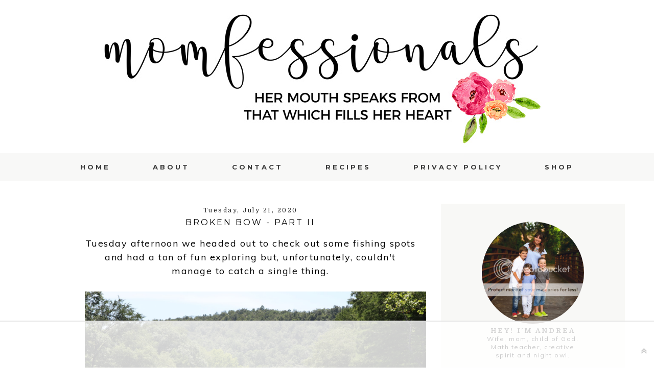

--- FILE ---
content_type: text/html; charset=UTF-8
request_url: https://www.momfessionals.com/2020/07/broken-bow-part-ii.html
body_size: 50057
content:
<!DOCTYPE html>
<html class='v2' dir='ltr' xmlns='http://www.w3.org/1999/xhtml' xmlns:b='http://www.google.com/2005/gml/b' xmlns:data='http://www.google.com/2005/gml/data' xmlns:expr='http://www.google.com/2005/gml/expr'>
<head>
<link href='https://www.blogger.com/static/v1/widgets/335934321-css_bundle_v2.css' rel='stylesheet' type='text/css'/>
<link href='https://fonts.googleapis.com/css?family=Muli:400,300|Domine:400,700|Montserrat:400,700' rel='stylesheet' type='text/css'/>
<link href='//maxcdn.bootstrapcdn.com/font-awesome/4.2.0/css/font-awesome.min.css' rel='stylesheet'/>
<meta content='width=1100' name='viewport'/>
<meta content='text/html; charset=UTF-8' http-equiv='Content-Type'/>
<meta content='blogger' name='generator'/>
<link href='https://www.momfessionals.com/favicon.ico' rel='icon' type='image/x-icon'/>
<link href='https://www.momfessionals.com/2020/07/broken-bow-part-ii.html' rel='canonical'/>
<link rel="alternate" type="application/atom+xml" title="Momfessionals - Atom" href="https://www.momfessionals.com/feeds/posts/default" />
<link rel="alternate" type="application/rss+xml" title="Momfessionals - RSS" href="https://www.momfessionals.com/feeds/posts/default?alt=rss" />
<link rel="service.post" type="application/atom+xml" title="Momfessionals - Atom" href="https://www.blogger.com/feeds/4903719345263002741/posts/default" />

<link rel="alternate" type="application/atom+xml" title="Momfessionals - Atom" href="https://www.momfessionals.com/feeds/4555600897734750359/comments/default" />
<!--Can't find substitution for tag [blog.ieCssRetrofitLinks]-->
<link href='https://blogger.googleusercontent.com/img/b/R29vZ2xl/AVvXsEgjCF_9am1OPVect_zAo6wbVp4ztIJdUUzWAaFPKQKkUkSP51ByplCtk8Bg86DSBmamhWT3IafZ9Z7uvPINTGhPfZiun60VzPbMdz3jB6xd4-PnDNHlvoIjDIK0DIHMx7UzUDSSNA-VBWY/s1600/IMG_4386.JPG' rel='image_src'/>
<meta content='https://www.momfessionals.com/2020/07/broken-bow-part-ii.html' property='og:url'/>
<meta content='Broken Bow - Part II' property='og:title'/>
<meta content=' Tuesday afternoon we headed out to check out some fishing spots and had a ton of fun exploring but, unfortunately, couldn&#39;t manage to catch...' property='og:description'/>
<meta content='https://blogger.googleusercontent.com/img/b/R29vZ2xl/AVvXsEgjCF_9am1OPVect_zAo6wbVp4ztIJdUUzWAaFPKQKkUkSP51ByplCtk8Bg86DSBmamhWT3IafZ9Z7uvPINTGhPfZiun60VzPbMdz3jB6xd4-PnDNHlvoIjDIK0DIHMx7UzUDSSNA-VBWY/w1200-h630-p-k-no-nu/IMG_4386.JPG' property='og:image'/>
<title>
Momfessionals: Broken Bow - Part II
</title>
<!--AdThrive Head Tag -->
<script> 
    (function(w, d) {
	w.adthrive = w.adthrive || {};
	w.adthrive.cmd = w.adthrive.cmd || [];
	w.adthrive.plugin = 'adthrive-ads-1.0.40';
	w.adthrive.host = 'ads.adthrive.com';

	var s = d.createElement('script');
	s.async = true;
	s.referrerpolicy='no-referrer-when-downgrade';
	s.src = 'https://' + w.adthrive.host + '/sites/5d69341fcc7cae09064f636f/ads.min.js?referrer=' + w.encodeURIComponent(w.location.href);
	var n = d.getElementsByTagName('script')[0];
	n.parentNode.insertBefore(s, n);
})(window, document);
</script>
<!--End AdThrive Head Tag -->
<style type='text/css'>@font-face{font-family:'Lato';font-style:normal;font-weight:700;font-display:swap;src:url(//fonts.gstatic.com/s/lato/v25/S6u9w4BMUTPHh6UVSwaPGQ3q5d0N7w.woff2)format('woff2');unicode-range:U+0100-02BA,U+02BD-02C5,U+02C7-02CC,U+02CE-02D7,U+02DD-02FF,U+0304,U+0308,U+0329,U+1D00-1DBF,U+1E00-1E9F,U+1EF2-1EFF,U+2020,U+20A0-20AB,U+20AD-20C0,U+2113,U+2C60-2C7F,U+A720-A7FF;}@font-face{font-family:'Lato';font-style:normal;font-weight:700;font-display:swap;src:url(//fonts.gstatic.com/s/lato/v25/S6u9w4BMUTPHh6UVSwiPGQ3q5d0.woff2)format('woff2');unicode-range:U+0000-00FF,U+0131,U+0152-0153,U+02BB-02BC,U+02C6,U+02DA,U+02DC,U+0304,U+0308,U+0329,U+2000-206F,U+20AC,U+2122,U+2191,U+2193,U+2212,U+2215,U+FEFF,U+FFFD;}@font-face{font-family:'Montserrat';font-style:normal;font-weight:400;font-display:swap;src:url(//fonts.gstatic.com/s/montserrat/v31/JTUHjIg1_i6t8kCHKm4532VJOt5-QNFgpCtr6Hw0aXp-p7K4KLjztg.woff2)format('woff2');unicode-range:U+0460-052F,U+1C80-1C8A,U+20B4,U+2DE0-2DFF,U+A640-A69F,U+FE2E-FE2F;}@font-face{font-family:'Montserrat';font-style:normal;font-weight:400;font-display:swap;src:url(//fonts.gstatic.com/s/montserrat/v31/JTUHjIg1_i6t8kCHKm4532VJOt5-QNFgpCtr6Hw9aXp-p7K4KLjztg.woff2)format('woff2');unicode-range:U+0301,U+0400-045F,U+0490-0491,U+04B0-04B1,U+2116;}@font-face{font-family:'Montserrat';font-style:normal;font-weight:400;font-display:swap;src:url(//fonts.gstatic.com/s/montserrat/v31/JTUHjIg1_i6t8kCHKm4532VJOt5-QNFgpCtr6Hw2aXp-p7K4KLjztg.woff2)format('woff2');unicode-range:U+0102-0103,U+0110-0111,U+0128-0129,U+0168-0169,U+01A0-01A1,U+01AF-01B0,U+0300-0301,U+0303-0304,U+0308-0309,U+0323,U+0329,U+1EA0-1EF9,U+20AB;}@font-face{font-family:'Montserrat';font-style:normal;font-weight:400;font-display:swap;src:url(//fonts.gstatic.com/s/montserrat/v31/JTUHjIg1_i6t8kCHKm4532VJOt5-QNFgpCtr6Hw3aXp-p7K4KLjztg.woff2)format('woff2');unicode-range:U+0100-02BA,U+02BD-02C5,U+02C7-02CC,U+02CE-02D7,U+02DD-02FF,U+0304,U+0308,U+0329,U+1D00-1DBF,U+1E00-1E9F,U+1EF2-1EFF,U+2020,U+20A0-20AB,U+20AD-20C0,U+2113,U+2C60-2C7F,U+A720-A7FF;}@font-face{font-family:'Montserrat';font-style:normal;font-weight:400;font-display:swap;src:url(//fonts.gstatic.com/s/montserrat/v31/JTUHjIg1_i6t8kCHKm4532VJOt5-QNFgpCtr6Hw5aXp-p7K4KLg.woff2)format('woff2');unicode-range:U+0000-00FF,U+0131,U+0152-0153,U+02BB-02BC,U+02C6,U+02DA,U+02DC,U+0304,U+0308,U+0329,U+2000-206F,U+20AC,U+2122,U+2191,U+2193,U+2212,U+2215,U+FEFF,U+FFFD;}</style>
<style id='page-skin-1' type='text/css'><!--
/*
-----------------------------------------------
Blogger Theme
Name:     Love Vivianna
Designer: Get Polished
URL:      www.getpolished.net
----------------------------------------------- */
/* Variable definitions
====================
<Variable name="keycolor" description="Main Color" type="color" default="#66bbdd"/>
<Group description="Body Text" selector="body">
<Variable name="body.font" description="Font" type="font"
default="normal normal 12px Arial, Tahoma, Helvetica, FreeSans, sans-serif"/>
<Variable name="body.text.color" description="Text Color" type="color" default="#222222"/>
</Group>
<Group description="Backgrounds" selector=".body-fauxcolumns-outer">
<Variable name="body.background.color" description="Outer Background" type="color" default="#66bbdd"/>
<Variable name="content.background.color" description="Main Background" type="color" default="#ffffff"/>
<Variable name="header.background.color" description="Header Background" type="color" default="transparent"/>
</Group>
<Group description="Links" selector=".main-outer">
<Variable name="link.color" description="Link Color" type="color" default="#2288bb"/>
<Variable name="link.hover.color" description="Hover Color" type="color" default="#33aaff"/>
<Variable name="sidebar.link.color" description="Sidebar Link Color" type="color" default="#2288bb"/>
<Variable name="sidebar.hover.color" description="Sidebar Link Hover Color" type="color" default="#33aaff"/>
</Group>
<Group description="Blog Title" selector=".header h1">
<Variable name="header.font" description="Font" type="font"
default="normal normal 40px Arial, Tahoma, Helvetica, FreeSans, sans-serif"/>
<Variable name="header.text.color" description="Title Color" type="color" default="#3399bb" />
<Variable name="header.border.color" description="Header Border Color" type="color" default="#ffffff"/>
</Group>
<Group description="Blog Tagline" selector=".header .description">
<Variable name="description.text.color" description="Tagline Color" type="color" default="#777777" />
<Variable name="description.font" description="Tagline Font" type="font"
default="italic 15px Playfair Display, serif"/>
</Group>
<Group description="Navigation Bar" selector=".tabs-inner .widget li a">
<Variable name="tabs.font" description="Nav Font" type="font"
default="normal 13px Lato, sans-serif"/>
<Variable name="tabs.text.color" description="Nav Text Color" type="color" default="#b7b5b2"/>
<Variable name="tabs.hover.text.color" description="Nav Hover Color" type="color" default="#000000"/>
</Group>
<Group description="Navigation Background" selector=".tabs-outer .PageList">
<Variable name="tabs.background.color" description="Background Color" type="color" default="#f5f5f5"/>
<Variable name="tabs.selected.background.color" description="Selected Background Color" type="color" default="#eeeeee"/>
</Group>
<Group description="Post Title" selector="h3.post-title, .post-title, .comments h4">
<Variable name="post.title.font" description="Title Font" type="font"
default="normal normal 14px Open Sans, sans-serif"/>
<Variable name="post.title.color" description="Title Color" type="color"
default="#b5baba"/>
<Variable name="post.title.hover.color" description="Title Hover Color" type="color"
default="#b7b5b2"/>
</Group>
<Group description="Date Header" selector=".date-header">
<Variable name="date.header.font" description="Header Font" type="font"
default="italic 10px Open Sans, sans-serif"/>
<Variable name="date.header.color" description="Header Color" type="color"
default="#000000"/>
<Variable name="date.header.background.color" description="Background Color" type="color"
default="transparent"/>
</Group>
<Group description="Post Footer" selector=".post-footer">
<Variable name="post.footer.text.color" description="Text Color" type="color" default="#666666"/>
<Variable name="post.footer.background.color" description="Background Color" type="color"
default="#f9f9f9"/>
<Variable name="post.footer.border.color" description="Shadow Color" type="color" default="#eeeeee"/>
<Variable name="post.footer.font" description="Post Footer Font" type="font"
default="Normal normal 12px Open Sans, sans-serif"/>
<Variable name="post.footer.border" description="Post Footer Border Color" type="color" default="#fbd5ba"/>
</Group>
<Group description="Right Sidebar Background" selector="body">
<Variable name="sidebar.right.top.color" description="Right Top Sidebar Background" type="color" default="#00f"/>
<Variable name="sidebar.right.left.color" description="Right Left Sidebar Background" type="color" default="#ff0"/>
<Variable name="sidebar.right.right.color" description="Right Right Sidebar Background" type="color" default="#f0f"/>
</Group>
<Group description="Left Sidebar Background" selector="body">
<Variable name="sidebar.left.top.color" description="Left Top Sidebar Background" type="color" default="#00f"/>
<Variable name="sidebar.left.left.color" description="Left Left Sidebar Background" type="color" default="#ff0"/>
<Variable name="sidebar.left.right.color" description="Left Right Sidebar Background" type="color" default="#f0f"/>
</Group>
<Group description="Sidebar Column Background" selector="body">
<Variable name="sidebar.bgr.color" description="Right Sidebar BG Color" type="color" default="#f00"/>
<Variable name="sidebar.bgl.color" description="Left Sidebar BG Color" type="color" default="#f00"/>
</Group>
<Group description="Sidebar" selector="h2">
<Variable name="widget.title.font" description="Sidebar Title Font" type="font"
default="normal normal 11px Open Sans"/>
<Variable name="widget.title.text.color" description="Sidebar Title Color" type="color" default="#000000"/>
<Variable name="sidebar.border.color" description="Sidebar Border Color" type="color" default="#fbd5ba"/>
</Group>
<Group description="Profile Image First Line" selector="#hello">
<Variable name="hello.font" description="First Line Font" type="font"
default="normal normal 11px Open Sans"/>
<Variable name="hello.color" description="First Line Color" type="color" default="#000000"/>
</Group>
<Group description="Social Media Icons" selector="social">
<Variable name="social.icon.color" description="Social Icon Color" type="color" default="#fff"/>
<Variable name="social.icon.hover" description="Social Icon Hover Color" type="color" default="#ccc"/>
</Group>
<Group description="Labels" selector="#Label1">
<Variable name="label.font" description="Label Font" type="font"
default="normal normal 11px Open Sans"/>
</Group>
<Group description="Attribution" selector="#attribution">
<Variable name="attribution.font" description="Attribution Font" type="font"
default="normal normal 11px Open Sans"/>
<Variable name="attribution.color" description="Attribution Font Color" type="color" default="#000000"/>
</Group>
<Group description="Popular Post" selector=".PopularPosts .item-title">
<Variable name="popular.font" description="Popular Post Caption Font" type="font"
default="normal 10px Open Sans, sans-serif"/>
</Group>
<Group description="Read More Button" selector=".jump-link">
<Variable name="jump.link.font" description="Read More Font" type="font"
default="normal 10px Open Sans, sans-serif"/>
<Variable name="jump.text.color" description="Font Color" type="color" default="#fff"/>
<Variable name="jump.background" description="Button Background Color" type="color" default="#fbd5ba"/>
<Variable name="jump.background.hover" description="Button Background Color on Hover" type="color" default="#000000"/>
<Variable name="jump.font.color.hover" description="Font Color on Hover" type="color" default="#fff"/>
</Group>
<Group description="Blockquote" selector="#blockquote">
<Variable name="blockquote.background" description="Blockquote Background" type="color" default="#000"/>
<Variable name="blockquote.border" description="Blockquote Border" type="color" default="#000"/>
<Variable name="blockquote.font.color" description="Blockquote Font Color" type="color" default="#fff"/>
</Group>
<Group description="Search Bar" selector="searchButton searchBox searchButton:hover">
<Variable name="search.color" description="Search Background Color" type="color" default="#000"/>
<Variable name="search.font.color" description="Search Font Color" type="color" default="#fff"/>
<Variable name="search.hover" description="Background Color on Hover" type="color" default="#fbd5ba"/>
<Variable name="search.font.hover" description="Font Color on Hover" type="color" default="#fff"/>
<Variable name="search.font" description="Search Bar Inner Font" type="font" default="lighter 11px Open Sans, sans-serif"/>
<Variable name="input.button.font" description="Search Button Font" type="font" default="normal normal 11px Open Sans, sans-serif"/>
</Group>
<Group description="Follow by Email Colors" selector="#FollowByEmail1">
<Variable name="follow.button.color" description="Button Color" type="color" default="#000000"/>
<Variable name="follow.font.color" description="Button Font Color" type="color" default="#fff"/>
<Variable name="follow.button.hover" description="Button Hover Color" type="color" default="#ccc"/>
<Variable name="follow.font.hover" description="Button Hover Font Color" type="color" default="#fff"/>
</Group>
<Group description="Follow by Email Fonts" selector="#FollowByEmail1">
<Variable name="follow.font" description="Submit Button Font" type="font" default="normal normal 11px Open Sans, sans-serif"/>
<Variable name="follow.inner" description="Follow by Email Inner Font" type="font" default="lighter 11px Open Sans, sans-serif"/>
</Group>
<Group description="Archive" selector="#ArchiveList">
<Variable name="archive.font" description="Archive Font" type="font" default="normal 14px Open Sans, sans-serif"/>
<Variable name="archive.font.color" description="Archive Numbers Color" type="color" default="#fff"/>
</Group>
<Group description="Older/Newer" selector="blog-pager-older-link blog-pager-newer-link">
<Variable name="older.newer.home.font" description="Font Style" type="font" default="Normal 12px Lato"/>
<Variable name="older.newer.home.color" description="Font Color" type="color" default="#ffffff"/>
<Variable name="older.newer.home.hover.color" description="Font Hover Color" type="color" default="#fff"/>
<Variable name="older.newer.home.background" description="Background Color" type="color" default="#000000"/>
<Variable name="older.newer.home.background.hover" description="Background Hover Color" type="color" default="#fbd5ba"/>
</Group>
<Group description="Back to Top Arrow" selector="backtotop">
<Variable name="btt.color" description="Icon Color" type="color" default="#fbd5ba"/>
<Variable name="btt.hover" description="Icon Hover Color" type="color" default="#000"/>
</Group>
<Group description="Images" selector=".main-inner">
<Variable name="image.background.color" description="Background Color" type="color" default="#ffffff"/>
<Variable name="image.border.color" description="Border Color" type="color" default="#eeeeee"/>
<Variable name="image.text.color" description="Caption Text Color" type="color" default="#000000"/>
</Group>
<Group description="Accents" selector=".content-inner">
<Variable name="body.rule.color" description="Separator Line Color" type="color" default="#eeeeee"/>
<Variable name="tabs.border.color" description="Tabs Border Color" type="color" default="transparent"/>
</Group>
<Variable name="body.background" description="Body Background" type="background"
color="#ffffff" default="$(color) none repeat scroll top left"/>
<Variable name="body.background.override" description="Body Background Override" type="string" default=""/>
<Variable name="body.background.gradient.cap" description="Body Gradient Cap" type="url"
default="url(//www.blogblog.com/1kt/simple/gradients_light.png)"/>
<Variable name="body.background.gradient.tile" description="Body Gradient Tile" type="url"
default="url(//www.blogblog.com/1kt/simple/body_gradient_tile_light.png)"/>
<Variable name="content.background.color.selector" description="Content Background Color Selector" type="string" default=".content-inner"/>
<Variable name="content.padding" description="Content Padding" type="length" default="10px"/>
<Variable name="content.padding.horizontal" description="Content Horizontal Padding" type="length" default="10px"/>
<Variable name="content.shadow.spread" description="Content Shadow Spread" type="length" default="40px"/>
<Variable name="content.shadow.spread.webkit" description="Content Shadow Spread (WebKit)" type="length" default="5px"/>
<Variable name="content.shadow.spread.ie" description="Content Shadow Spread (IE)" type="length" default="10px"/>
<Variable name="main.border.width" description="Main Border Width" type="length" default="0"/>
<Variable name="header.background.gradient" description="Header Gradient" type="url" default="none"/>
<Variable name="header.shadow.offset.left" description="Header Shadow Offset Left" type="length" default="-1px"/>
<Variable name="header.shadow.offset.top" description="Header Shadow Offset Top" type="length" default="-1px"/>
<Variable name="header.shadow.spread" description="Header Shadow Spread" type="length" default="1px"/>
<Variable name="header.padding" description="Header Padding" type="length" default="30px"/>
<Variable name="header.border.size" description="Header Border Size" type="length" default="1px"/>
<Variable name="header.bottom.border.size" description="Header Bottom Border Size" type="length" default="1px"/>
<Variable name="header.border.horizontalsize" description="Header Horizontal Border Size" type="length" default="0"/>
<Variable name="tabs.margin.top" description="Tabs Margin Top" type="length" default="0" />
<Variable name="tabs.margin.side" description="Tabs Side Margin" type="length" default="30px" />
<Variable name="tabs.background.gradient" description="Tabs Background Gradient" type="url"
default="url(//www.blogblog.com/1kt/simple/gradients_light.png)"/>
<Variable name="tabs.border.width" description="Tabs Border Width" type="length" default="1px"/>
<Variable name="tabs.bevel.border.width" description="Tabs Bevel Border Width" type="length" default="1px"/>
<Variable name="date.header.padding" description="Date Header Padding" type="string" default="inherit"/>
<Variable name="date.header.letterspacing" description="Date Header Letter Spacing" type="string" default="inherit"/>
<Variable name="date.header.margin" description="Date Header Margin" type="string" default="inherit"/>
<Variable name="post.margin.bottom" description="Post Bottom Margin" type="length" default="25px"/>
<Variable name="image.border.small.size" description="Image Border Small Size" type="length" default="2px"/>
<Variable name="image.border.large.size" description="Image Border Large Size" type="length" default="5px"/>
<Variable name="page.width.selector" description="Page Width Selector" type="string" default=".region-inner"/>
<Variable name="page.width" description="Page Width" type="string" default="auto"/>
<Variable name="main.section.margin" description="Main Section Margin" type="length" default="15px"/>
<Variable name="main.padding" description="Main Padding" type="length" default="15px"/>
<Variable name="main.padding.top" description="Main Padding Top" type="length" default="30px"/>
<Variable name="main.padding.bottom" description="Main Padding Bottom" type="length" default="30px"/>
<Variable name="paging.background"
color="#ffffff"
description="Background of blog paging area" type="background"
default="transparent none no-repeat scroll top center"/>
<Variable name="footer.bevel" description="Bevel border length of footer" type="length" default="0"/>
<Variable name="mobile.background.overlay" description="Mobile Background Overlay" type="string"
default="transparent none repeat scroll top left"/>
<Variable name="mobile.background.size" description="Mobile Background Size" type="string" default="auto"/>
<Variable name="mobile.button.color" description="Mobile Button Color" type="color" default="#ffffff" />
<Variable name="startSide" description="Side where text starts in blog language" type="automatic" default="left"/>
<Variable name="endSide" description="Side where text ends in blog language" type="automatic" default="right"/>
*/
/* Content
----------------------------------------------- */
body {
font: normal normal 13.5px Muli;
font-weight: 400;
color: #000000;
background: #ffffff none repeat scroll top left;
padding: 0px;
}
html body .region-inner {
min-width: 0;
max-width: 100%;
width: auto;
}
a:link {
text-decoration:none;
color: #c5c2c2;
}
a:visited {
text-decoration:none;
color: #c5c2c2;
}
a:hover {
text-decoration:underline;
color: #262626;
}
.body-fauxcolumn-outer .fauxcolumn-inner {
background: transparent none repeat scroll top left;
_background-image: none;
}
.body-fauxcolumn-outer .cap-top {
position: absolute;
z-index: 1;
height: 400px;
width: 100%;
background: #ffffff none repeat scroll top left;
}
.body-fauxcolumn-outer .cap-top .cap-left {
width: 100%;
background: transparent none repeat-x scroll top left;
_background-image: none;
}
.content-outer {
-moz-box-shadow: 0 0 0 rgba(0, 0, 0, .15);
-webkit-box-shadow: 0 0 0 rgba(0, 0, 0, .15);
-goog-ms-box-shadow: 0 0 0 #333333;
box-shadow: 0 0 0 rgba(0, 0, 0, .15);
margin-bottom: 1px;
}
.content-inner { padding: 10px 0px; }
.content-inner {
background-color: #ffffff;
}
a:link {
color: #c5c2c2;
text-decoration:none;
-webkit-transition: all .175s ease-in-out;
-moz-transition: all .175s ease-in-out;
-ms-transition: all .175s ease-in-out;
-o-transition: all .175s ease-in-out;
transition: all .175s ease-in-out;
}
a:visited {
color: #c5c2c2;
text-decoration:none;
}
a:hover {
color: #262626;
text-decoration:none;
}
#Attribution1 {
display:none;
}
/* Header
----------------------------------------------- */
.header-outer {
background: transparent none repeat-x scroll 0 -400px;
_background-image: none;
}
.Header h1 {
font: normal normal 70px Domine;
font-weight: 700;
color: #262626;
letter-spacing: 1px;
padding: 39px 0px;
text-shadow: 0 0 0 rgba(0, 0, 0, .2);
}
.Header h1 a {
color: #262626;
}
.Header .description {
font: normal normal 14px Domine;
color: #999999;
margin-top: -65px;
padding-bottom: 50px;
letter-spacing: 1px;
}
.header-inner .Header .titlewrapper {
padding: 22px 0;
}
.header-inner .Header .descriptionwrapper {
padding: 0 0;
}
#header-inner
{text-align: Center;
}
#header {
border-bottom: 1px solid #ffffff
margin-left: 6px;
margin-right: 23px;
}
#header-inner img {margin: 0 auto;}
#header-inner, .header-inner {text-align:center;}
#Header1_headerimg { margin: 0 auto; text-align:center;}
/* Navigation Bar
----------------------------------------------- */
.tabs-inner .section:first-child {
border-top: 0 solid transparent;
}
.tabs-inner .section:first-child ul {
margin-top: -1px;
border-top: 1px solid transparent;
border-left: 1px solid transparent;
border-right: 1px solid transparent;
padding-top: 10px;
padding-bottom: 10px;
opacity: 0.9;
background: #f8f8f6;
margin-top: 0px;
margin-bottom: 10px;
}
.tabs-inner .widget ul {
background: #f8f8f6 none repeat-x scroll 0 -800px;
_background-image: none;
border-bottom: 1px solid transparent;
margin-top: 0;
background: none repeat-x scroll 0 -800px transparent;
margin-left: 0px;
margin-right: 0px;
margin-top: 0;
}
.tabs-inner .widget li a {
display: inline-block;
font: normal normal 13px Montserrat;
font-weight: 700;
color: #262626;
border-left: 1px solid #ffffff;
border-right: 1px solid transparent;
border-left: 0 solid #FFFFFF;
border-right: 0 solid #DDDDDD;
display: inline-block;
padding: .6em 3em;
text-transform: uppercase;
letter-spacing: 4px;
}
.tabs-inner .widget li:first-child a {
border-left: none;
}
.tabs-inner .widget li a:hover {
color: #b2afaf;
background-color: #f8f8f6;
text-decoration: none;
}
.tabs-inner .widget li a:hover {
text-decoration: none;
}
.tabs-inner .widget li a:hover {
background-color: transparent;
text-decoration: none;
}
.PageList {text-align:center; text-transform:sentencecase; !important;}
.PageList li {display:inline !important; float:none !important;}
#PageList1 {top: 0px; left: 0px; z-index: 999; width:100%;}
#navbar-iframe {
display: none !important;
}
body .navbar { height: 0px; } .content-inner { padding-top: 0px; }
/* Images
----------------------------------------------- */
#Image5:hover {
opacity: .7;
}
#Image5 {
opacity: 1;
transition: opacity .25s ease-in-out;
-moz-transition: opacity .25s ease-in-out;
-webkit-transition: opacity .25s ease-in-out;
filter: alpha(opacity=100);
position: relative;
-webkit-backface-visibility: hidden;
}
#Image1:hover {
opacity: .7;
}
#Image1 {
opacity: 1;
transition: opacity .25s ease-in-out;
-moz-transition: opacity .25s ease-in-out;
-webkit-transition: opacity .25s ease-in-out;
filter: alpha(opacity=100);
position: relative;
-webkit-backface-visibility: hidden;
}
.post-body img, .post-body .tr-caption-container, .Profile img, .Image img,
.BlogList .item-thumbnail img {
padding: 2px;
background: #ffffff;
border: 1px solid #eeeeee;
-moz-box-shadow: 1px 1px 5px rgba(0, 0, 0, .1);
-webkit-box-shadow: 1px 1px 5px rgba(0, 0, 0, .1);
box-shadow: 1px 1px 5px rgba(0, 0, 0, .1);
}
.post-body img, .post-body .tr-caption-container {
padding: 5px;
}
.post-body .tr-caption-container {
color: #000000;
}
.post-body .tr-caption-container img {
padding: 0px;
background: transparent;
border: none;
-moz-box-shadow: 0 0 0 rgba(0, 0, 0, .1);
-webkit-box-shadow: 0 0 0 rgba(0, 0, 0, .1);
box-shadow: 0 0 0 rgba(0, 0, 0, .1);
}
.post-body img, .post-body .tr-caption-container, .Profile img, .Image img,
.BlogList .item-thumbnail img {
border: none !important;
background: none !important;
-moz-box-shadow: 0px 0px 0px transparent !important;
-webkit-box-shadow: 0px 0px 0px transparent !important;
box-shadow: 0px 0px 0px transparent !important;
}
.separator a {
margin-left: -5px !important;
margin-right: 0 !important;
}
.post-body .tr-caption-container {
padding: 0px;
}
.post img, .post-body img {
max-width: 668px;
}
.post-body img, .post-body .tr-caption-container {padding: 0px;
}
/* Columns
----------------------------------------------- */
.main-outer {
border-top: 0 solid transparent;
}
.fauxcolumn-left-outer .fauxcolumn-inner {
border-right: 1px solid transparent;
}
.fauxcolumn-right-outer .fauxcolumn-inner {
border-left: 1px solid transparent;
}
/* Headings
----------------------------------------------- */
h2 {
margin: 0 0 1em 0;
font: normal normal 14px Domine;
color: #262626;
}
/* Sidebar
----------------------------------------------- */
.widget .zippy {
color: #262626;
text-shadow: 2px 2px 1px rgba(0, 0, 0, .1);
}
.popular-posts ul{
list-style:none;
text-align:center;
}
.PopularPosts .item-thumbnail {
text-align:center !important;
float: inherit !important;
}
.popular-posts .item-snippet {
display:none;
}
.PopularPosts .item-title{
font: normal normal 8px Montserrat;
letter-spacing:2px;
padding-bottom:.2em;
text-transform:uppercase;
font-weight: 700;
}
.PopularPosts img{
width:100%;
height:auto;
transition:all .25s ease-out;
-o-transition:all .25s ease-out;
-moz-transition:all .25s ease-out;
-webkit-transition:all .25s ease-out;
text-align:center;
padding-left:3px;
}
.widget ul {
padding: 0px;
}
.sidebar a, .sidebar a:visited { color: #262626; }
.sidebar a:hover { color: #c5c2c2; }
.sidebar .widget h2 {
text-align: center;
}
.sidebar .widget h2 {
text-align: center;
border-bottom: 2px solid #525252;
padding: 9px 0px;
margin-bottom: 15px;
}
.sidebar h2 {
letter-spacing: 2.5px;
font: normal normal 14px Domine;
color: #262626;
font-weight: 700;
}
#sidebar-right-1 { background: #f8f8f6; }
#sidebar-right-2-1 { background: #f8f8f6; }
#sidebar-right-2-2 { background: #f8f8f6; }
.column-right-inner, column-right-outer { background: #f8f8f6; }
.column-left-inner, column-left-outer { background: #f8f8f6; }
#sidebar-left-1 { background: #f8f8f6; }
#sidebar-left-2-1 { background: #f8f8f6; }
#sidebar-left-2-2 { background: #f8f8f6; }
/* Social Media Icons
------------------------------------------------------------------
*/
#social-icons {
float: right;
margin-top: -26px;
padding-right: 10px;
}
#social-icons i {
color: #262626;
font-family:fontello;
-webkit-transition: all .2s ease-in-out;
-moz-transition: all .2s ease-in-out;
-ms-transition: all .2s ease-in-out;
-o-transition: all .2s ease-in-out;
transition: all .2s ease-in-out;
margin-right: 13px;
}
.social-icons {
text-align: center;
}
/* Round*/
.icon-heart-circled {
color: #262626;
font-family:fontello;
font-size: 22.5px;
-webkit-transition: all .2s ease-in-out;
-moz-transition: all .2s ease-in-out;
-ms-transition: all .2s ease-in-out;
-o-transition: all .2s ease-in-out;
transition: all .2s ease-in-out;
}
.icon-heart-circled:hover {
color: #d7d3ce;
}
.icon-basket-circled {
color: #262626;
font-family:fontello;
font-size: 22px;
-webkit-transition: all .2s ease-in-out;
-moz-transition: all .2s ease-in-out;
-ms-transition: all .2s ease-in-out;
-o-transition: all .2s ease-in-out;
transition: all .2s ease-in-out;
}
.icon-basket-circled:hover {
color: #d7d3ce;
}
.icon-play-circled-1{
color: #262626;
font-family:fontello;
font-size: 26px;
-webkit-transition: all .2s ease-in-out;
-moz-transition: all .2s ease-in-out;
-ms-transition: all .2s ease-in-out;
-o-transition: all .2s ease-in-out;
transition: all .2s ease-in-out;
}
.icon-play-circled-1:hover{
color: #d7d3ce;
}
.icon-facebook-circled-1 {
color: #262626;
font-size: 23px;
font-family:fontello;
-webkit-transition: all .2s ease-in-out;
-moz-transition: all .2s ease-in-out;
-ms-transition: all .2s ease-in-out;
-o-transition: all .2s ease-in-out;
transition: all .2s ease-in-out;
}
.icon-facebook-circled-1:hover{
color: #d7d3ce;
}
.icon-pinterest-circled {
color: #262626;
font-family:fontello;
font-size: 23px;
-webkit-transition: all .2s ease-in-out;
-moz-transition: all .2s ease-in-out;
-ms-transition: all .2s ease-in-out;
-o-transition: all .2s ease-in-out;
transition: all .2s ease-in-out;
}
.icon-pinterest-circled:hover{
color: #d7d3ce;
}
.icon-flickr-circled {
color: #262626;
font-family:fontello;
font-size: 23px;
-webkit-transition: all .2s ease-in-out;
-moz-transition: all .2s ease-in-out;
-ms-transition: all .2s ease-in-out;
-o-transition: all .2s ease-in-out;
transition: all .2s ease-in-out;
}
.icon-flickr-circled:hover{
color: #d7d3ce;
}
.icon-mail-circled {
color: #262626;
font-family:fontello;
font-size: 22px;
-webkit-transition: all .2s ease-in-out;
-moz-transition: all .2s ease-in-out;
-ms-transition: all .2s ease-in-out;
-o-transition: all .2s ease-in-out;
transition: all .2s ease-in-out;
}
.icon-mail-circled:hover {
color: #d7d3ce;
}
.icon-instagram-circled {
color: #262626;
font-family:fontello;
font-size: 24px;
-webkit-transition: all .2s ease-in-out;
-moz-transition: all .2s ease-in-out;
-ms-transition: all .2s ease-in-out;
-o-transition: all .2s ease-in-out;
transition: all .2s ease-in-out;
}
.icon-instagram-circled:hover {
color: #d7d3ce;
}
.icon-gplus-circled-1 {
color: #262626;
font-size: 23px;
font-family:fontello;
-webkit-transition: all .2s ease-in-out;
-moz-transition: all .2s ease-in-out;
-ms-transition: all .2s ease-in-out;
-o-transition: all .2s ease-in-out;
transition: all .2s ease-in-out;
}
.icon-gplus-circled-1:hover {
color: #d7d3ce;
}
.icon-skype-circled {
color: #262626;
font-family:fontello;
font-size: 23px;
-webkit-transition: all .2s ease-in-out;
-moz-transition: all .2s ease-in-out;
-ms-transition: all .2s ease-in-out;
-o-transition: all .2s ease-in-out;
transition: all .2s ease-in-out;
}
.icon-skype-circled:hover {
color: #d7d3ce;
}
.icon-twitter-circled {
color: #262626;
font-family:fontello;
font-size: 23px;
-webkit-transition: all .2s ease-in-out;
-moz-transition: all .2s ease-in-out;
-ms-transition: all .2s ease-in-out;
-o-transition: all .2s ease-in-out;
transition: all .2s ease-in-out;
}
.icon-twitter-circled:hover {
color: #d7d3ce;
}
.icon-vimeo-circled {
color: #262626;
font-family:fontello;
font-size: 23px;
-webkit-transition: all .2s ease-in-out;
-moz-transition: all .2s ease-in-out;
-ms-transition: all .2s ease-in-out;
-o-transition: all .2s ease-in-out;
transition: all .2s ease-in-out;
}
.icon-vimeo-circled:hover {
color: #d7d3ce;
}
.icon-tumblr-circled {
color: #262626;
font-size: 23px;
font-family:fontello;
-webkit-transition: all .2s ease-in-out;
-moz-transition: all .2s ease-in-out;
-ms-transition: all .2s ease-in-out;
-o-transition: all .2s ease-in-out;
transition: all .2s ease-in-out;
}
.icon-tumblr-circled:hover {
color: #d7d3ce;
}
/* Profile Photo  */
#profile-photo {
width: 200;
height: 200px;
border-radius: 200px;
margin: 0 auto;
margin-top: 20px;
}
#profile-blurb {
width:205px;
font: normal normal 13.5px Muli;
font-size: 12px;
color:#000000;
letter-spacing: 1.5px;
margin: 0 auto;
font-weight: 400;
line-height: 1.4;
}
#hover {
opacity: 1;
transition: opacity .25s ease-in-out;
-moz-transition: opacity .25s ease-in-out;
-webkit-transition: opacity .25s ease-in-out;
filter:alpha(opacity=100); /* For IE8 and earlier */
position: relative;
-webkit-backface-visibility: hidden;
}
#hover:hover {
opacity:.7;
}
/* Search Bar */
#searchBox {
height: 28px;
width: 182px;
outline: none;
font: italic normal 12px Domine;
border: 0px solid #cccccc;
color: #a0a0a0;
padding-left: 5px;
margin-left: 2px;
letter-spacing: 1px;
-webkit-appearance: none;
border-radius: 0;
}
#searchButton {
width: 49px;
height: 31px;
background-color: #262626;
border: 0;
color: #ffffff;
cursor: pointer;
letter-spacing: 1px;
font-weight: 200!important;
text-transform: uppercase;
text-decoration: none;
font: normal normal 11px Montserrat;
padding: 2;
margin-top: 10px;
margin-left: 1px;
-webkit-transition: all .2s ease-in-out;
-moz-transition: all .2s ease-in-out;
-ms-transition: all .2s ease-in-out;
-o-transition: all .2s ease-in-out;
transition: all .2s ease-in-out;
-webkit-font-smoothing: subpixel-antialiased;
-webkit-appearance: none;
border-radius: 0;
}
#searchButton:hover {
background-color: #d7d3ce;
color: #262626;
text-decoration: none;
margin-top: 10px;
margin-left: 1px;
}
#searchthis {
font-family: normal normal 13.5px Muli;
height: 25px;
}
/* Follow By Email Gadget */
.FollowByEmail .follow-by-email-inner .follow-by-email-submit {
background: #262626;
color: #ffffff;
font: normal normal 11px Montserrat;
letter-spacing: 1px;
text-transform: uppercase;
text-decoration: none;
width: 60px;
margin-left: 5px;
padding: 0;
border: 0;
height: 30px;
z-index: 0;
border-radius: 0px;
-webkit-appearance: none;
border-radius: 0;
}
.FollowByEmail .follow-by-email-inner .follow-by-email-submit:hover {
background: #d7d3ce;
font: normal normal 11px Montserrat;
color: #262626;
webkit-transition: all .2s ease-in-out;
-moz-transition: all .2s ease-in-out;
-ms-transition: all .2s ease-in-out;
-o-transition: all .2s ease-in-out;
transition: all .2s ease-in-out;
-webkit-appearance: none;
border-radius: 0;
}
.FollowByEmail .follow-by-email-inner .follow-by-email-address {
height: 30px;
width: 190px;
outline: none;
font: italic normal 12px Domine;
letter-spacing: 1px;
border: 0px solid #a9a9a9;
padding-left: 4px;
color: rgb(47,46,78);
width: 100%;
border: 0px solid #bab9b3;
background: #ffffff;
padding: 0 0 0 4px;
-webkit-appearance: none;
border-radius: 0;
}
/* POPULAR POSTS STLYE */
#PopularPosts1 img:hover {
opacity: .4;
}
#PopularPosts1 img {
opacity: 1;
transition: opacity .25s ease-in-out;
-moz-transition: opacity .25s ease-in-out;
-webkit-transition: opacity .25s ease-in-out;
filter: alpha(opacity=100);
position: relative;
-webkit-backface-visibility: hidden;
}
#PopularPosts1 {
text-align: center;
}
/* GP Attribution */
#attribution {
text-transform: uppercase !important;
padding-top: 30px;
padding-bottom: 10px;
}
#attribution a { color: #c5c2c2; }
#attribution a:hover { color: #c5c2c2; }
.attribution {
text-align: center;
letter-spacing: 4px;
font: normal bold 11px Lato !important;
color: #262626 !important;
text-transform: uppercase;
padding: 20px 0px;
margin-top: 40px;
margin-bottom:-20px;
padding: 20px 20px 20px 20px;
}
/* Archive */
#ArchiveList {
letter-spacing: 1px;
font: normal normal 11px Domine;
color: #cccccc;
}
/* Labels */
.Label ul {
text-align: center;
margin-top:5px;
text-transform: lowercase;
}
#ArchiveList .toggle .zippy{
font-size: 0px !important;
}
#Label1 {
font: normal normal 11px Domine;
z-index: 998;
letter-spacing: 1.5px;
text-align: center;
-webkit-transition: all 0.2s ease-in-out;
-moz-transition: all 0.2s ease-in-out;
-ms-transition: all 0.2s ease-in-out;
-o-transition: all 0.2s ease-in-out;
transition: all 0.2s ease-in-out;
}
.labels a { color: #262626;
}
.labels a:hover {color: #c5c2c2;
}
#Label1 li {
list-style: none;
padding: 2px;
}
#hello {
font: normal normal 13px Domine;
color: #262626;
font-weight: 700;
letter-spacing: 3px;
}
/* Posts
----------------------------------------------- */
.date-header span {
background-color: transparent;
color: #262626;
padding: 0.4em;
letter-spacing: 2.5px;
margin: inherit;
}
.date-header {
font: normal normal 12px Domine;
font-weight: 300;
color: #262626;
background: transparent;
margin:0 0 1.5em;
padding:.5em 0.5em;
text-align: center;
margin-top: 0px !important;
}
.main-inner {
padding-top: 35px;
padding-bottom: 65px;
}
.main-inner .column-center-inner {
padding: 0 0;
}
.main-inner .column-center-inner .section {
margin: 0 1em;
}
.post {
margin: 0 0 45px 0;
}
.post h3 {
font:normal normal 16px Montserrat;
text-align: center;
text-transform: uppercase;
letter-spacing: 3px;
line-height: 15px;
margin-bottom: 20px;
margin-top:-15px;
}
.post h3 a, .post h3 a:visited {
display:block;
text-decoration:none;
color:#262626;
font:normal normal 16px Montserrat;
line-height: 20px;
}
.post h3 a:hover {
color:#262626;
font:normal normal 16px Montserrat;
line-height: 20px;
}
.post-body {
line-height: 1.5;
position: relative;
letter-spacing: 1.5px;
font-weight: 400;
}
#comments .comment-author {
padding-top: 1.5em;
border-top: 1px solid transparent;
background-position: 0 1.5em;
}
#comments .comment-author:first-child {
padding-top: 0;
border-top: none;
}
.avatar-image-container {
margin: .2em 0 0;
}
#comments .avatar-image-container img {
border: 1px solid #eeeeee;
}
/* Blog Footer - Older Newer Home */
.home-link {
display:none;
}
#blog-pager-older-link a, #blog-pager-older a {
float: right;
font: normal normal 11px Montserrat;
text-transform: uppercase;
letter-spacing: 3px;
background: #262626;
padding: 12px 12px;
color: #ffffff;
}
#blog-pager-newer-link a, #blog-newer-older a {
float: right;
font: normal normal 11px Montserrat;
text-transform: uppercase;
letter-spacing: 3px;
background: #262626;
padding: 12px 12px;
color: #ffffff;
}
#blog-pager-older-link a:hover, #blog-pager-newer-link a:hover, #blog-pager a:hover {
background: #d7d3ce;
color: #262626;
}
#blog-pager {
text-align: center;
font: normal normal 11px Montserrat;
text-transform: uppercase;
letter-spacing: 3px;
}
/* Post Footer Share Buttons */
#post-footer-share-buttons {
text-align:center;
margin-top:5px;
margin-bottom: 12px;
}
#social-share {
color:$(social-icon.color);
-webkit-transition: all .2s ease-in-out;
-moz-transition: all .2s ease-in-out;
-ms-transition: all .2s ease-in-out;
-o-transition: all .2s ease-in-out;
transition: all .2s ease-in-out;
}
#social-share:hover {
color:#d7d3ce;
}
.post-footer {
margin: 20px -2px 0;
color: #797979;
background-color: #ffffff;
line-height: 1.6;
}
.post-footer {text-align: center !important;}
.post-footer {text-transform: uppercase;border-top:2px solid #525252; border-bottom: 2px solid #525252;
}
.post-footer {
text-transform: uppercase;
letter-spacing: .2em;
font: normal normal 11px Montserrat;
line-height: 1em;
padding-bottom: 10px;
padding-top: 5px;
margin-bottom: 70px;
}
.post-footer a:hover { color: #c5c2c2; }
.post-footer-line-1 {
text-align: center;
}
/* Read More Button */
.jump-link a:hover {
background: #d7d3ce;
color: #262626;
}
.jump-link a {
background: #262626;
font: normal normal 10px Montserrat;
padding: 12px;
text-transform: uppercase;
color: #ffffff;
text-align: center;
letter-spacing: 3px;
-webkit-transition: all .2s ease-in-out;
-moz-transition: all .2s ease-in-out;
-ms-transition: all .2s ease-in-out;
-o-transition: all .2s ease-in-out;
transition: all .2s ease-in-out;
}
.jump-link { text-align: center;
padding-bottom: 20px;
padding-top: 7px;
}
/* Block Quote */
blockquote {
padding-left: 25px;
padding-top: 15px;
padding-bottom: 15px;
padding-right: 25px;
border-left: 2px solid #ffffff;
background: #f2f0f0;
font: normal normal 13.5px Muli;
font-weight: 400;
line-height: 1.6;
letter-spacing: 1.5px;
color: #000000;
}
/* Back to Top Arrow */
.backtotop .fa {
font-size:18px;
font-weight: 700;
}
.backtotop, .backtotop a, .backtotop i {
position: fixed;
bottom: 15px;
right: 6px;
color: #000000;
padding: 8px;
background:transparent;
-webkit-transition: all .2s ease-in-out;
-moz-transition: all .2s ease-in-out;
-ms-transition: all .2s ease-in-out;
-o-transition: all .2s ease-in-out;
transition: all .2s ease-in-out;
}
.backtotop:hover, .backtotop a:hover, .backtotop i:hover {
color: #c5c2c2;
}
/* Comments
----------------------------------------------- */
.comments .comments-content .icon.blog-author {
background-repeat: no-repeat;
background-image: url([data-uri]);
}
.comments .comments-content .loadmore a {
border-top: 1px solid #262626;
border-bottom: 1px solid #262626;
}
.comments .comment-thread.inline-thread {
background-color: #ffffff;
}
.comments .continue {
border-top: 2px solid #262626;
}
/* Accents
---------------------------------------------- */
.section-columns td.columns-cell {
border-left: 1px solid transparent;
}
.footer-outer {
border-top: 1px #bbbbbb;
}
/* Mobile
----------------------------------------------- */
body.mobile  {
background-size: auto;
}
.mobile .body-fauxcolumn-outer {
background: transparent none repeat scroll top left;
}
.mobile .body-fauxcolumn-outer .cap-top {
background-size: 100% auto;
}
.mobile .content-outer {
-webkit-box-shadow: 0 0 0px rgba(0, 0, 0, .15);
box-shadow: 0 0 0px rgba(0, 0, 0, .15);
}
body.mobile .AdSense {
margin: 0 -0;
}
.mobile .tabs-inner .widget ul {
margin-left: 0;
margin-right: 0;
}
.mobile .post {
margin: 0;
}
.mobile .main-inner .column-center-inner .section {
margin: 0;
}
.mobile .date-header span {
padding: 0.1em 10px;
margin: 0 -10px;
}
.mobile h3.post-title {
margin: 0;
}
.mobile .blog-pager {
background: transparent none no-repeat scroll top center;
}
.mobile .footer-outer {
border-top: none;
}
.mobile .main-inner, .mobile .footer-inner {
background-color: #ffffff;
}
.mobile-index-contents {
color: #000000;
}
.mobile-link-button a:link, .mobile-link-button a:visited {
color: #000000;
}
.mobile .tabs-inner .section:first-child {
border-top: none;
}
.mobile .tabs-inner .PageList .widget-content {
background-color: #f8f8f6;
color: #b2afaf;
border-top: 1px solid transparent;
border-bottom: 1px solid #ffffff;
height: 40px;
}
.mobile .tabs-inner .PageList .widget-content .pagelist-arrow {
border-left: 1px solid transparent;
}
.mobile-index-title {
text-align: center;
letter-spacing: 2px;
text-transform: uppercase;
}
.mobile #body {
width:100%;
background: transparent;
max-width:100%;
}
.mobile .header-wrapper { padding: 0; margin: 0; }
.mobile .post h3, .mobile .post h3 a, .mobile h3, .mobile .entry-title {
width:100%;
margin-bottom:25px;
}
.mobile .post-body {
font: normal normal 13.5px Muli;
font-weight: 400;
}
.mobile #PageList1_select, .mobile #tabs-wrapper, .mobile #tabs {
max-width: 100px;
background: #f8f8f6;
appearance: normal;
border:0;
margin-left: -35px;
margin-top: 0px;
-webkit-appearance: none;
-moz-appearance: normal;
position:absolute;
color: #262626;
text-align: center;
height: 40px;
border-radius: 0;
font-family: normal normal 13px Montserrat;
font-weight: 500;
letter-spacing: 3px;
text-transform: uppercase;
content: 'menu';
}
.mobile .tabs-inner .PageList .widget-content .pagelist-arrow {
border-left: 1px solid transparent;
display: none;
}
.mobile-link-button a:link, .mobile-link-button a:visited {
color: #ffffff;
}
.mobile #footer {
width:100%;
}
.mobile h2 {
font-size: 12px;
letter-spacing: 3px;
text-align: center;
text-transform: uppercase;
border-top: 1px solid #c1c1c1;
color: #262626;
font: normal normal 14px Domine;
font-weight: normal;
margin-top: 25px;
padding-top: 25px;
width:100%;
font-weight: 300;
}
.mobile .comment-link a {
color:black;
}
.mobile .post h3, .mobile .post h3 a, .mobile h3, .mobile .entry-title {
width:100%;
margin-bottom:10px;
text-transform: uppercase;
letter-spacing: 3px;
font: normal normal 16px Montserrat;
color:#262626;
font-size:15px;
}
.mobile #post-footer-line-1 {
margin-bottom:none;
padding-bottom:none;
}
.mobile #searchButton, .mobile #searchBox {
-webkit-appearance: none;
border-radius: 0; }
.mobile-index-title {
font: normal normal 16px Montserrat;
color: #262626;
margin-top: .5em;
margin-bottom: .5em;
width: 100%;
font-weight:300;
}
.mobile .post-outer { border: 0; padding: 0; }
.mobile #searchBox { width: 77%; margin-left: .9em;}
.mobile #header h1, .mobile h1.title, .mobile #header h1 a, .mobile #header h1 a:hover, .mobile #header h1 a:visited {
width: 100%;
font-size: 18px;
border: none;
}
.mobile h1.title {
font: normal normal 70px Domine; margin-top: -5px;}
.mobile .header-wrapper { padding: 0; margin: 0; }
.mobile #FollowByEmail1, .mobile #FollowByEmail1 .follow-by-email-inner .follow-by-email-submit, .mobile #searchButton, .mobile .FollowByEmail .follow-by-email-inner .follow-by-email-address, .mobile #searchBox {
-webkit-appearance: none;
border-radius: 0; }
.mobile h1.title {
font: normal normal 70px Domine; margin-top: 45px;}
.mobile .header-wrapper { padding: 0; margin: 0; }
.mobile .Header .description {
font: normal normal 14px Domine;
color: #999999;
padding-bottom: 15px;
letter-spacing: 3px;
font-size: 12px;
}
html .mobile-index-arrow {
font-size: 25pt;
font-family: Raleway;
display: -webkit-box;
-webkit-box-align: center;
height: 100%;
line-height: .3em;
position: absolute;
top: 0;
right: 0;
}
/* Fontello Icons
----------------------------------------------- */
@font-face {
font-family: 'fontello';
src: url('https://dl.dropboxusercontent.com/u/10127788/fontello.eot');
src: url('../font/fontello.eot?33273128#iefix') format('embedded-opentype'),
url('https://dl.dropboxusercontent.com/u/10127788/fontello.svg') format('svg');
font-weight: normal;
font-style: normal;
}
@font-face {
font-family: 'fontello';
src: url('[data-uri]') format('woff'),
url('[data-uri]') format('truetype');
}
/* Chrome hack: SVG is rendered more smooth in Windozze. 100% magic, uncomment if you need it. */
/* Note, that will break hinting! In other OS-es font will be not as sharp as it could be */
/*
@media screen and (-webkit-min-device-pixel-ratio:0) {
@font-face {
font-family: 'fontello';
src: url('../font/fontello.svg?33273128#fontello') format('svg');
}
}
*/
[class^="icon-"]:before, [class*=" icon-"]:before {
font-family: "fontello";
font-style: normal;
font-weight: normal;
speak: none;
display: inline-block;
text-decoration: inherit;
width: 1em;
margin-right: .2em;
text-align: center;
/* opacity: .8; */
/* For safety - reset parent styles, that can break glyph codes*/
font-variant: normal;
text-transform: none;
/* fix buttons height, for twitter bootstrap */
line-height: 1em;
/* Animation center compensation - margins should be symmetric */
/* remove if not needed */
margin-left: .2em;
/* you can be more comfortable with increased icons size */
/* font-size: 120%; */
/* Uncomment for 3D effect */
/* text-shadow: 1px 1px 1px rgba(127, 127, 127, 0.3); */
}
.icon-play-circled-1:before { content: '\e800'; } /* 'î &#8364;' */
.icon-flickr-circled:before { content: '\e801'; } /* 'î &#129;' */
.icon-skype-circled:before { content: '\e802'; } /* 'î &#8218;' */
.icon-instagram-circled:before { content: '\e803'; } /* 'î ƒ' */
.icon-twitter-circled-1:before { content: '\e804'; } /* 'î &#8222;' */
.icon-facebook-circled-1:before { content: '\e805'; } /* 'î &#8230;' */
.icon-mail-circled:before { content: '\e806'; } /* 'î &#8224;' */
.icon-basket-circled:before { content: '\e807'; } /* 'î &#8225;' */
.icon-home-circled:before { content: '\e808'; } /* 'î ˆ' */
.icon-play-circled:before { content: '\e809'; } /* 'î &#8240;' */
.icon-heart-circled:before { content: '\e80a'; } /* 'î Š' */
.icon-pinterest-circled:before { content: '\e80b'; } /* 'î &#8249;' */
.icon-gplus-circled-1:before { content: '\e80c'; } /* 'î Œ' */
.icon-twitter-1:before { content: '\e80d'; } /* 'î &#141;' */
.icon-facebook-1:before { content: '\e80e'; } /* 'î Ž' */
.icon-gplus-1:before { content: '\e80f'; } /* 'î &#143;' */
.icon-pinterest-1:before { content: '\e810'; } /* 'î &#144;' */
.icon-tumblr:before { content: '\e811'; } /* 'î &#8216;' */
.icon-tumblr-circled:before { content: '\e812'; } /* 'î &#8217;' */
.icon-twitter-circled:before { content: '\e813'; } /* 'î &#8220;' */
.icon-vimeo-circled:before { content: '\e814'; } /* 'î &#8221;' */
.icon-facebook-circled:before { content: '\e815'; } /* 'î &#8226;' */
.icon-gplus-circled:before { content: '\e816'; } /* 'î &#8211;' */
.icon-vimeo:before { content: '\e817'; } /* 'î &#8212;' */
.icon-flickr:before { content: '\e818'; } /* 'î &#732;' */
.icon-instagram-1:before { content: '\e819'; } /* 'î &#8482;' */
.icon-heart:before { content: '\e81a'; } /* 'î š' */
.icon-basket:before { content: '\e81c'; } /* 'î œ' */
.icon-play:before { content: '\e81d'; } /* 'î &#157;' */
.icon-mail-1:before { content: '\e81e'; } /* 'î ž' */
.tabs-inner { padding: 0px; } .section { margin: 0px; } .header-inner .widget {margin: 0px; }
.column-right-inner{
width: 330px;
margin-left: 30px;
}
#sidebar-right-1 {
padding: 15px;
}
.widget li, .BlogArchive #ArchiveList ul.flat li  {
text-align: center;
}

--></style>
<style id='template-skin-1' type='text/css'><!--
body {
min-width: 985px;
}
.content-outer, .content-fauxcolumn-outer, .region-inner {
min-width: 985px;
max-width: 100%;
_width: 985px;
}
.main-inner .columns {
padding-left: 0px;
padding-right: 300px;
}
.main-inner .fauxcolumn-center-outer {
left: 0px;
right: 300px;
/* IE6 does not respect left and right together */
_width: expression(this.parentNode.offsetWidth -
parseInt("0px") -
parseInt("300px") + 'px');
}
.main-inner .fauxcolumn-left-outer {
width: 0px;
}
.main-inner .fauxcolumn-right-outer {
width: 300px;
}
.main-inner .column-left-outer {
width: 0px;
right: 100%;
margin-left: -0px;
}
.main-inner .column-right-outer {
width: 300px;
margin-right: -300px;
}
#layout {
min-width: 0;
}
#layout .content-outer {
min-width: 0;
width: 800px;
}
#layout .region-inner {
min-width: 0;
width: auto;
}
.main-outer { max-width: 985px;  margin: 0 auto; }
--></style>
<script type='text/javascript'>
        (function(i,s,o,g,r,a,m){i['GoogleAnalyticsObject']=r;i[r]=i[r]||function(){
        (i[r].q=i[r].q||[]).push(arguments)},i[r].l=1*new Date();a=s.createElement(o),
        m=s.getElementsByTagName(o)[0];a.async=1;a.src=g;m.parentNode.insertBefore(a,m)
        })(window,document,'script','https://www.google-analytics.com/analytics.js','ga');
        ga('create', 'UA-79368732-1', 'auto', 'blogger');
        ga('blogger.send', 'pageview');
      </script>
<script language='javascript' src='https://ajax.googleapis.com/ajax/libs/jquery/1.6.4/jquery.min.js' type='text/javascript'></script>
<script type='text/javascript'>
      //<![CDATA[
      /**
this script was written by Confluent Forms LLC http://www.confluentforms.com
for the BlogXpertise website http://www.blogxpertise.com
any updates to this script will be posted to BlogXpertise
please leave this message and give credit where credit is due!
**/
      $(document).ready(function() {
        // change the dimension variable below to be the pixel size you want
        var dimension = 240;
        // this identifies the PopularPosts1 div element, finds each image in it, and resizes it
        $('#PopularPosts1 ul').find('img').each(function(n, image){﻿
          var image = $(image);
          image.attr({src : image.attr('src').replace(/s\B\d{2,4}/,'s' + dimension)});
          image.attr('width',dimension);
          image.attr('height',dimension);
        });
      });
      //]]></script>
<link href='https://www.blogger.com/dyn-css/authorization.css?targetBlogID=4903719345263002741&amp;zx=71de6c1c-2b98-4b8f-8d1d-aa52d9f17d0c' media='none' onload='if(media!=&#39;all&#39;)media=&#39;all&#39;' rel='stylesheet'/><noscript><link href='https://www.blogger.com/dyn-css/authorization.css?targetBlogID=4903719345263002741&amp;zx=71de6c1c-2b98-4b8f-8d1d-aa52d9f17d0c' rel='stylesheet'/></noscript>
<meta name='google-adsense-platform-account' content='ca-host-pub-1556223355139109'/>
<meta name='google-adsense-platform-domain' content='blogspot.com'/>

<!-- data-ad-client=ca-pub-3489289859710047 -->

</head>
<body class='loading'>
<div class='navbar no-items section' id='navbar'>
</div>
<div class='body-fauxcolumns'>
<div class='fauxcolumn-outer body-fauxcolumn-outer'>
<div class='cap-top'>
<div class='cap-left'></div>
<div class='cap-right'></div>
</div>
<div class='fauxborder-left'>
<div class='fauxborder-right'></div>
<div class='fauxcolumn-inner'>
</div>
</div>
<div class='cap-bottom'>
<div class='cap-left'></div>
<div class='cap-right'></div>
</div>
</div>
</div>
<div class='content'>
<div class='content-fauxcolumns'>
<div class='fauxcolumn-outer content-fauxcolumn-outer'>
<div class='cap-top'>
<div class='cap-left'></div>
<div class='cap-right'></div>
</div>
<div class='fauxborder-left'>
<div class='fauxborder-right'></div>
<div class='fauxcolumn-inner'>
</div>
</div>
<div class='cap-bottom'>
<div class='cap-left'></div>
<div class='cap-right'></div>
</div>
</div>
</div>
<div class='content-outer'>
<div class='content-cap-top cap-top'>
<div class='cap-left'></div>
<div class='cap-right'></div>
</div>
<div class='fauxborder-left content-fauxborder-left'>
<div class='fauxborder-right content-fauxborder-right'></div>
<div class='content-inner'>
<header>
<div class='header-outer'>
<div class='header-cap-top cap-top'>
<div class='cap-left'></div>
<div class='cap-right'></div>
</div>
<div class='fauxborder-left header-fauxborder-left'>
<div class='fauxborder-right header-fauxborder-right'></div>
<div class='region-inner header-inner'>
<div class='header section' id='header'><div class='widget Header' data-version='1' id='Header1'>
<div id='header-inner'>
<a href='https://www.momfessionals.com/' style='display: block'>
<img alt='Momfessionals' height='300px; ' id='Header1_headerimg' src='https://blogger.googleusercontent.com/img/b/R29vZ2xl/AVvXsEilJcHBTMybyWjTLUgmf9-dcXxx-qD4HTsi6LDXYnnQ73mSkDPwMcFPmfa0sFAN2oTmKDyg5YdA3Nr3GHHxm_6d5c6rQItGdLpOt5-aOACYFcxd_BX-u8KskpHSEce2_tx9_a0JJAG_vtI/s1600/Header+Final.jpg' style='display: block' width='864px; '/>
</a>
</div>
</div></div>
</div>
</div>
<div class='header-cap-bottom cap-bottom'>
<div class='cap-left'></div>
<div class='cap-right'></div>
</div>
</div>
</header>
<div class='tabs-outer'>
<div class='tabs-cap-top cap-top'>
<div class='cap-left'></div>
<div class='cap-right'></div>
</div>
<div class='fauxborder-left tabs-fauxborder-left'>
<div class='fauxborder-right tabs-fauxborder-right'></div>
<div class='region-inner tabs-inner'>
<div class='tabs section' id='crosscol'><div class='widget PageList' data-version='1' id='PageList1'>
<h2>
Pages
</h2>
<div class='widget-content'>
<ul>
<li>
<a href='https://www.momfessionals.com/'>
Home
</a>
</li>
<li>
<a href='https://www.momfessionals.com/p/blog-page.html'>
About
</a>
</li>
<li>
<a href='https://www.momfessionals.com/p/blog-page_24.html'>
Contact
</a>
</li>
<li>
<a href='https://www.momfessionals.com/p/recipes.html'>
Recipes
</a>
</li>
<li>
<a href='https://www.momfessionals.com/p/shop.html'>
Privacy Policy
</a>
</li>
<li>
<a href='https://www.momfessionals.com/p/our-favorite-games.html'>
SHOP
</a>
</li>
</ul>
<div class='clear'></div>
</div>
</div></div>
<div class='tabs no-items section' id='crosscol-overflow'></div>
</div>
</div>
<div class='tabs-cap-bottom cap-bottom'>
<div class='cap-left'></div>
<div class='cap-right'></div>
</div>
</div>
<div class='main-outer'>
<div class='main-cap-top cap-top'>
<div class='cap-left'></div>
<div class='cap-right'></div>
</div>
<div class='fauxborder-left main-fauxborder-left'>
<div class='fauxborder-right main-fauxborder-right'></div>
<div class='region-inner main-inner'>
<div class='columns fauxcolumns'>
<div class='fauxcolumn-outer fauxcolumn-center-outer'>
<div class='cap-top'>
<div class='cap-left'></div>
<div class='cap-right'></div>
</div>
<div class='fauxborder-left'>
<div class='fauxborder-right'></div>
<div class='fauxcolumn-inner'>
</div>
</div>
<div class='cap-bottom'>
<div class='cap-left'></div>
<div class='cap-right'></div>
</div>
</div>
<div class='fauxcolumn-outer fauxcolumn-left-outer'>
<div class='cap-top'>
<div class='cap-left'></div>
<div class='cap-right'></div>
</div>
<div class='fauxborder-left'>
<div class='fauxborder-right'></div>
<div class='fauxcolumn-inner'>
</div>
</div>
<div class='cap-bottom'>
<div class='cap-left'></div>
<div class='cap-right'></div>
</div>
</div>
<div class='fauxcolumn-outer fauxcolumn-right-outer'>
<div class='cap-top'>
<div class='cap-left'></div>
<div class='cap-right'></div>
</div>
<div class='fauxborder-left'>
<div class='fauxborder-right'></div>
<div class='fauxcolumn-inner'>
</div>
</div>
<div class='cap-bottom'>
<div class='cap-left'></div>
<div class='cap-right'></div>
</div>
</div>
<!-- corrects IE6 width calculation -->
<div class='columns-inner'>
<div class='column-center-outer'>
<div class='column-center-inner'>
<div class='main section' id='main'><div class='widget Blog' data-version='1' id='Blog1'>
<div class='blog-posts hfeed'>
<!--Can't find substitution for tag [defaultAdStart]-->

                                        <div class="date-outer">
                                      
<h2 class='date-header'>
<span>
Tuesday, July 21, 2020
</span>
</h2>

                                        <div class="date-posts">
                                      
<div class='post-outer'>
<div class='post hentry' itemprop='blogPost' itemscope='itemscope' itemtype='http://schema.org/BlogPosting'>
<meta content='https://blogger.googleusercontent.com/img/b/R29vZ2xl/AVvXsEgjCF_9am1OPVect_zAo6wbVp4ztIJdUUzWAaFPKQKkUkSP51ByplCtk8Bg86DSBmamhWT3IafZ9Z7uvPINTGhPfZiun60VzPbMdz3jB6xd4-PnDNHlvoIjDIK0DIHMx7UzUDSSNA-VBWY/s1600/IMG_4386.JPG' itemprop='image_url'/>
<meta content='4903719345263002741' itemprop='blogId'/>
<meta content='4555600897734750359' itemprop='postId'/>
<a name='4555600897734750359'></a>
<h3 class='post-title entry-title' itemprop='name'>
Broken Bow - Part II
</h3>
<div class='post-header'>
<div class='post-header-line-1'></div>
</div>
<div class='post-body entry-content' id='post-body-4555600897734750359' itemprop='description articleBody'>
<div style="text-align: center;">
Tuesday afternoon we headed out to check out some fishing spots and had a ton of fun exploring but, unfortunately, couldn't manage to catch a single thing.</div>
<div style="text-align: center;">
<br /></div>
<div style="text-align: center;">
<a href="https://blogger.googleusercontent.com/img/b/R29vZ2xl/AVvXsEgjCF_9am1OPVect_zAo6wbVp4ztIJdUUzWAaFPKQKkUkSP51ByplCtk8Bg86DSBmamhWT3IafZ9Z7uvPINTGhPfZiun60VzPbMdz3jB6xd4-PnDNHlvoIjDIK0DIHMx7UzUDSSNA-VBWY/s1600/IMG_4386.JPG" imageanchor="1" style="clear: left; float: left; margin-bottom: 1em; margin-right: 1em;"><img border="0" data-original-height="1067" data-original-width="1600" src="https://blogger.googleusercontent.com/img/b/R29vZ2xl/AVvXsEgjCF_9am1OPVect_zAo6wbVp4ztIJdUUzWAaFPKQKkUkSP51ByplCtk8Bg86DSBmamhWT3IafZ9Z7uvPINTGhPfZiun60VzPbMdz3jB6xd4-PnDNHlvoIjDIK0DIHMx7UzUDSSNA-VBWY/s1600/IMG_4386.JPG" /></a></div>
<div style="text-align: center;">
<br /></div>
<div style="text-align: center;">
</div>
<a name="more"></a><br />
<div style="text-align: center;">
<br /></div>
<div class="separator" style="clear: both; text-align: center;">
<a href="https://blogger.googleusercontent.com/img/b/R29vZ2xl/AVvXsEj92hlco_rRoRdizCeCP912gTGI16aHh1qER27P5mVH1wJpS-4VzBxctdQHxut0wvP0EcRob45eNhpqsXaxgm8LkukY5ya8NqzpvYjEfeY7E_eoWJkgRrYwbLHpdUdndE_ZwKmgcW-P__4/s1600/fullsizeoutput_4e6c0.jpeg" imageanchor="1" style="clear: left; float: left; margin-bottom: 1em; margin-right: 1em;"><img border="0" data-original-height="1600" data-original-width="1200" src="https://blogger.googleusercontent.com/img/b/R29vZ2xl/AVvXsEj92hlco_rRoRdizCeCP912gTGI16aHh1qER27P5mVH1wJpS-4VzBxctdQHxut0wvP0EcRob45eNhpqsXaxgm8LkukY5ya8NqzpvYjEfeY7E_eoWJkgRrYwbLHpdUdndE_ZwKmgcW-P__4/s1600/fullsizeoutput_4e6c0.jpeg" /></a></div>
<div style="text-align: center;">
<br /></div>
<div style="text-align: center;">
&nbsp;Exploring the river and getting our toes in the mud made the lack of fish bearable :)</div>
<div style="text-align: center;">
<br /></div>
<div class="separator" style="clear: both; text-align: center;">
<a href="https://blogger.googleusercontent.com/img/b/R29vZ2xl/AVvXsEiDwe7GgO_lUBZrpab6dWmTBlBFOAZBYf_NcnQAQ9V4zFEkETwl1B10lSmuqteJjoN9pBGXLCRmZHymzo8ctHQejzLHWnlWttOncYb6W9jjPgUkNh-503GmCsmcCQkGB-FpS0qFXcqPMdE/s1600/IMG_4364.JPG" imageanchor="1" style="clear: left; float: left; margin-bottom: 1em; margin-right: 1em;"><img border="0" data-original-height="1600" data-original-width="1067" src="https://blogger.googleusercontent.com/img/b/R29vZ2xl/AVvXsEiDwe7GgO_lUBZrpab6dWmTBlBFOAZBYf_NcnQAQ9V4zFEkETwl1B10lSmuqteJjoN9pBGXLCRmZHymzo8ctHQejzLHWnlWttOncYb6W9jjPgUkNh-503GmCsmcCQkGB-FpS0qFXcqPMdE/s1600/IMG_4364.JPG" /></a></div>
<div style="text-align: center;">
&nbsp;&nbsp;</div>
<div class="separator" style="clear: both; text-align: center;">
<a href="https://blogger.googleusercontent.com/img/b/R29vZ2xl/AVvXsEih8Jetm3ZfspECC9vAF_gJvqo-EdU8E1NIYKZZoU_-rKCArslWVuhDD5KJYo72NEyeVkYKNqggLXNC1ToUfKn4ZJNUv_qnLQL2VT_QB-hynd_lyzJagvAuWtDZZ5v4g9FeL_wSDwb-12w/s1600/IMG_4409.JPG" imageanchor="1" style="clear: left; float: left; margin-bottom: 1em; margin-right: 1em;"><img border="0" data-original-height="1600" data-original-width="1067" src="https://blogger.googleusercontent.com/img/b/R29vZ2xl/AVvXsEih8Jetm3ZfspECC9vAF_gJvqo-EdU8E1NIYKZZoU_-rKCArslWVuhDD5KJYo72NEyeVkYKNqggLXNC1ToUfKn4ZJNUv_qnLQL2VT_QB-hynd_lyzJagvAuWtDZZ5v4g9FeL_wSDwb-12w/s1600/IMG_4409.JPG" /></a></div>
<div style="text-align: center;">
<br /></div>
<div class="separator" style="clear: both; text-align: center;">
<a href="https://blogger.googleusercontent.com/img/b/R29vZ2xl/AVvXsEiqDRqi7hgsoi4lWsKyceJin4_fky8yCDf9KX67_o_rhA3l-uORR0fE1Saubey4z3YbJi_lUFBzul12wbmZRBy9NpflmmaVzSAOBI2hiWb62un0Ybkug-7yhtrQSIqp_pFB2-vjODXdoL8/s1600/IMG_4413.JPG" imageanchor="1" style="clear: left; float: left; margin-bottom: 1em; margin-right: 1em;"><img border="0" data-original-height="1067" data-original-width="1600" src="https://blogger.googleusercontent.com/img/b/R29vZ2xl/AVvXsEiqDRqi7hgsoi4lWsKyceJin4_fky8yCDf9KX67_o_rhA3l-uORR0fE1Saubey4z3YbJi_lUFBzul12wbmZRBy9NpflmmaVzSAOBI2hiWb62un0Ybkug-7yhtrQSIqp_pFB2-vjODXdoL8/s1600/IMG_4413.JPG" /></a></div>
<div style="text-align: center;">
<br /></div>
<div class="separator" style="clear: both; text-align: center;">
We did manage to catch a TON of crawfish and this giant dragonfly landed on Dave no less than a dozen different times.&nbsp;</div>
<div style="text-align: center;">
<br /></div>
<div class="separator" style="clear: both; text-align: center;">
<a href="https://blogger.googleusercontent.com/img/b/R29vZ2xl/AVvXsEjbAySNtHRWjfJse-XeiYEhnTh12Ryz4TCWJjFQO7ovKgxOFIatVrU5PgIM_coV_wNTBzHnDe_j9mSc0aI0PLns9vs7JQi7gFiC98d8cvD7G_Z8yttxKuNvJ_wCVzTtozZKYCSpHrwKSdY/s1600/IMG_4470.JPG" imageanchor="1" style="clear: left; float: left; margin-bottom: 1em; margin-right: 1em;"><img border="0" data-original-height="1067" data-original-width="1600" src="https://blogger.googleusercontent.com/img/b/R29vZ2xl/AVvXsEjbAySNtHRWjfJse-XeiYEhnTh12Ryz4TCWJjFQO7ovKgxOFIatVrU5PgIM_coV_wNTBzHnDe_j9mSc0aI0PLns9vs7JQi7gFiC98d8cvD7G_Z8yttxKuNvJ_wCVzTtozZKYCSpHrwKSdY/s1600/IMG_4470.JPG" /></a></div>
<div style="text-align: center;">
<br /></div>
<div class="separator" style="clear: both; text-align: center;">
After fishing we headed back to the cabin and they obliged me with a pic...</div>
<div class="separator" style="clear: both; text-align: center;">
<br /></div>
<div class="separator" style="clear: both; text-align: center;">
<a href="https://blogger.googleusercontent.com/img/b/R29vZ2xl/AVvXsEhpYtYVh3wh1IaytEqBspWB2GPu3_C-1H_MNVERJtflMjIyktqGy59JlaE8f56ISK2zCBdOcniSV2MBCKa6X5eNyWCBLzpmaL_3MFEgz2BmsvNpvNtmfQbFhN5b2_V7k3D6S6bsdMMfHTc/s1600/IMG_4516.JPG" imageanchor="1" style="clear: left; float: left; margin-bottom: 1em; margin-right: 1em;"><img border="0" data-original-height="1067" data-original-width="1600" src="https://blogger.googleusercontent.com/img/b/R29vZ2xl/AVvXsEhpYtYVh3wh1IaytEqBspWB2GPu3_C-1H_MNVERJtflMjIyktqGy59JlaE8f56ISK2zCBdOcniSV2MBCKa6X5eNyWCBLzpmaL_3MFEgz2BmsvNpvNtmfQbFhN5b2_V7k3D6S6bsdMMfHTc/s1600/IMG_4516.JPG" /></a></div>
<div class="separator" style="clear: both; text-align: center;">
<br /></div>
<div class="separator" style="clear: both; text-align: center;">
... and then I caught this gem.</div>
<div style="text-align: center;">
<br /></div>
<div class="separator" style="clear: both; text-align: center;">
<a href="https://blogger.googleusercontent.com/img/b/R29vZ2xl/AVvXsEgCwTLo3yXhQMzl6nPCsB38JaM4xCDOm-tAwCqYBqaM05kZwVpXKY5Xwg7pCfpm5Pm3d029sBS6eo4h1yqdKyozd4K4c5_Ea-PNK4VhXGVqMsCUglx7kPHQkfYHInV98MUbbRaUkuIl7SY/s1600/IMG_4536.JPG" imageanchor="1" style="clear: left; float: left; margin-bottom: 1em; margin-right: 1em;"><img border="0" data-original-height="1067" data-original-width="1600" src="https://blogger.googleusercontent.com/img/b/R29vZ2xl/AVvXsEgCwTLo3yXhQMzl6nPCsB38JaM4xCDOm-tAwCqYBqaM05kZwVpXKY5Xwg7pCfpm5Pm3d029sBS6eo4h1yqdKyozd4K4c5_Ea-PNK4VhXGVqMsCUglx7kPHQkfYHInV98MUbbRaUkuIl7SY/s1600/IMG_4536.JPG" /></a></div>
<div class="separator" style="clear: both; text-align: center;">
<br /></div>
<div class="separator" style="clear: both; text-align: center;">
We grilled burgers and watched The Lorax from the hot tub...</div>
<div style="text-align: center;">
<br /></div>
<div class="separator" style="clear: both; text-align: center;">
<a href="https://blogger.googleusercontent.com/img/b/R29vZ2xl/AVvXsEgPX0rk6CNvreUxZmq78970Y-YtfaZBcRT8q_-41XGL5YGdFTfYwGZFqoqNj03W6sLvDITupfyK2ciaJf1ftwfAvS8kX6cTpiI0Dr4nONxU4O75mttYQZDOsnu1wPJEokiFSCSPXXAUUI8/s1600/IMG_4594.JPG" imageanchor="1" style="clear: left; float: left; margin-bottom: 1em; margin-right: 1em;"><img border="0" data-original-height="1067" data-original-width="1600" src="https://blogger.googleusercontent.com/img/b/R29vZ2xl/AVvXsEgPX0rk6CNvreUxZmq78970Y-YtfaZBcRT8q_-41XGL5YGdFTfYwGZFqoqNj03W6sLvDITupfyK2ciaJf1ftwfAvS8kX6cTpiI0Dr4nONxU4O75mttYQZDOsnu1wPJEokiFSCSPXXAUUI8/s1600/IMG_4594.JPG" /></a></div>
<div style="text-align: center;">
<br /></div>
<div class="separator" style="clear: both; text-align: center;">
<a href="https://blogger.googleusercontent.com/img/b/R29vZ2xl/AVvXsEj_TE3i4V798iYVZwJnQJ2SfsEV9E0NkvFvLyQgWtfrtrbVHAtfDvH1QriztLO-9nuKy17PqcXC4mu9GXUQh4U1CnBd8GVtfqGWgvWSVMWShw-vocfUbv0zEziYbGgIBir4tpNInxZaXoM/s1600/IMG_4615.JPG" imageanchor="1" style="clear: left; float: left; margin-bottom: 1em; margin-right: 1em;"><img border="0" data-original-height="1067" data-original-width="1600" src="https://blogger.googleusercontent.com/img/b/R29vZ2xl/AVvXsEj_TE3i4V798iYVZwJnQJ2SfsEV9E0NkvFvLyQgWtfrtrbVHAtfDvH1QriztLO-9nuKy17PqcXC4mu9GXUQh4U1CnBd8GVtfqGWgvWSVMWShw-vocfUbv0zEziYbGgIBir4tpNInxZaXoM/s1600/IMG_4615.JPG" /></a></div>
<div style="text-align: center;">
<br /></div>
<div class="separator" style="clear: both; text-align: center;">
<a href="https://blogger.googleusercontent.com/img/b/R29vZ2xl/AVvXsEiNSZ0S_tVhBJdOxhtoFU9kbl6ibOd5TWH-ghq8YT5hLRvfY2a2peNdjWOCsM3iz4L9nxXTWVCHx2tmH5Q3c3BEFEpZZ17TFXm8yFG9mWqUwfdZwzRRqT2qLTWOSr6fBlT1h0MJ8WsK_s0/s1600/IMG_4621.JPG" imageanchor="1" style="clear: left; float: left; margin-bottom: 1em; margin-right: 1em;"><img border="0" data-original-height="1600" data-original-width="1067" src="https://blogger.googleusercontent.com/img/b/R29vZ2xl/AVvXsEiNSZ0S_tVhBJdOxhtoFU9kbl6ibOd5TWH-ghq8YT5hLRvfY2a2peNdjWOCsM3iz4L9nxXTWVCHx2tmH5Q3c3BEFEpZZ17TFXm8yFG9mWqUwfdZwzRRqT2qLTWOSr6fBlT1h0MJ8WsK_s0/s1600/IMG_4621.JPG" /></a></div>
<div class="separator" style="clear: both; text-align: center;">
<br /></div>
<div class="separator" style="clear: both; text-align: center;">
And then finished the night out with s'mores and Monopoly Deal.</div>
<div style="text-align: center;">
<br /></div>
<div class="separator" style="clear: both; text-align: center;">
<a href="https://blogger.googleusercontent.com/img/b/R29vZ2xl/AVvXsEiG9HGZ62fS4hnQReeUCJn4fF9_XQoLbZKjNqvyBGr2X89kvR-2vYhWSxRZk210AEceGZ9cSsKMYIOva1kRH_4vjEJEicZNwf1wj4xKiv-0lBlFxFLE-WFBtRKF7ekNBkgB8IQcmR1RKpA/s1600/IMG_4627.JPG" imageanchor="1" style="clear: left; float: left; margin-bottom: 1em; margin-right: 1em;"><img border="0" data-original-height="1067" data-original-width="1600" src="https://blogger.googleusercontent.com/img/b/R29vZ2xl/AVvXsEiG9HGZ62fS4hnQReeUCJn4fF9_XQoLbZKjNqvyBGr2X89kvR-2vYhWSxRZk210AEceGZ9cSsKMYIOva1kRH_4vjEJEicZNwf1wj4xKiv-0lBlFxFLE-WFBtRKF7ekNBkgB8IQcmR1RKpA/s1600/IMG_4627.JPG" /></a></div>
<div style="text-align: center;">
&nbsp;&nbsp;</div>
<div class="separator" style="clear: both; text-align: center;">
<a href="https://blogger.googleusercontent.com/img/b/R29vZ2xl/AVvXsEinHpDfsfULGAXhlxrv3PLhOFCuEVEKbCMNIIm2XQlsFk0jfinH6s1pGVeUC7feogDqOpy-wFFaDuIQHmf-tzbB0rlQLKdykETJIHwtmLSEsHveuSNFkp6IXzMTGcy96lnAhlTocv41xjM/s1600/IMG_4651.JPG" imageanchor="1" style="clear: left; float: left; margin-bottom: 1em; margin-right: 1em;"><img border="0" data-original-height="1067" data-original-width="1600" src="https://blogger.googleusercontent.com/img/b/R29vZ2xl/AVvXsEinHpDfsfULGAXhlxrv3PLhOFCuEVEKbCMNIIm2XQlsFk0jfinH6s1pGVeUC7feogDqOpy-wFFaDuIQHmf-tzbB0rlQLKdykETJIHwtmLSEsHveuSNFkp6IXzMTGcy96lnAhlTocv41xjM/s1600/IMG_4651.JPG" /></a></div>
<div style="text-align: center;">
<br /></div>
<div class="separator" style="clear: both; text-align: center;">
Wednesday morning we rented a boat and got ourselves out on Broken Bow lake.&nbsp; We rented a pontoon boat and tube from Bandits and it seriously couldn't have been easier.&nbsp; They had the boat already in the water and so we just met them down there, they walked us through the boat and we headed out.&nbsp;&nbsp;</div>
<div style="text-align: center;">
<br /></div>
<div class="separator" style="clear: both; text-align: center;">
<a href="https://blogger.googleusercontent.com/img/b/R29vZ2xl/AVvXsEj8_7HZxnheH4Lu8H_NvUBjlHvoJUxl7_ryJh6VuSKAQHt3rVrIvXAtf6IjnGXokevavRFX-SRMycYotS49tvAVxA8IyLI1U2hxWOQJSdUtyaG6YC42A8V7ZKUQrXF9uhC2zsZ7aKsiIcM/s1600/fullsizeoutput_4e3fd.jpeg" imageanchor="1" style="clear: left; float: left; margin-bottom: 1em; margin-right: 1em;"><img border="0" data-original-height="1067" data-original-width="1600" src="https://blogger.googleusercontent.com/img/b/R29vZ2xl/AVvXsEj8_7HZxnheH4Lu8H_NvUBjlHvoJUxl7_ryJh6VuSKAQHt3rVrIvXAtf6IjnGXokevavRFX-SRMycYotS49tvAVxA8IyLI1U2hxWOQJSdUtyaG6YC42A8V7ZKUQrXF9uhC2zsZ7aKsiIcM/s1600/fullsizeoutput_4e3fd.jpeg" /></a></div>
<div class="separator" style="clear: both; text-align: center;">
<br /></div>
<div class="separator" style="clear: both; text-align: center;">
The lake is 22 square miles of INSANE GORGEOUSNESS...</div>
<div class="separator" style="clear: both; text-align: center;">
<br /></div>
<div class="separator" style="clear: both; text-align: center;">
<br /></div>
<div class="separator" style="clear: both; text-align: center;">
<a href="https://blogger.googleusercontent.com/img/b/R29vZ2xl/AVvXsEiZp6h86ALmybxMgQ4RTuOgqNtNYsVC4rhmBcgo9Es_Ub8chNfwM97mTtTcjEzknDYjSepeCXVEOfg_uNwS7huW72kxFYC30652zN1qY1vsgwk8xZpq_Fk_QHuz_hMvUkEBi2TOQhnbLds/s1600/IMG_4704.JPG" imageanchor="1" style="clear: left; float: left; margin-bottom: 1em; margin-right: 1em;"><img border="0" data-original-height="1067" data-original-width="1600" src="https://blogger.googleusercontent.com/img/b/R29vZ2xl/AVvXsEiZp6h86ALmybxMgQ4RTuOgqNtNYsVC4rhmBcgo9Es_Ub8chNfwM97mTtTcjEzknDYjSepeCXVEOfg_uNwS7huW72kxFYC30652zN1qY1vsgwk8xZpq_Fk_QHuz_hMvUkEBi2TOQhnbLds/s1600/IMG_4704.JPG" /></a></div>
<div class="separator" style="clear: both; text-align: center;">
<br /></div>
<div class="separator" style="clear: both; text-align: center;">
<a href="https://blogger.googleusercontent.com/img/b/R29vZ2xl/AVvXsEhgSVsiJjynN1Df6BSyKR7bU_WQeYBaJ2Cei1Vn18Xg0bZFZYipzvp3Pz_MjNUuwmq7EQvIW0HP8Hvfajtcnc5zjph36sBwn1ZpdTyup1pBN-oJKTdizz_CwIZlim3AJUcBK6_Q1w3GzRo/s1600/IMG_4722.JPG" imageanchor="1" style="clear: left; float: left; margin-bottom: 1em; margin-right: 1em;"><img border="0" data-original-height="1067" data-original-width="1600" src="https://blogger.googleusercontent.com/img/b/R29vZ2xl/AVvXsEhgSVsiJjynN1Df6BSyKR7bU_WQeYBaJ2Cei1Vn18Xg0bZFZYipzvp3Pz_MjNUuwmq7EQvIW0HP8Hvfajtcnc5zjph36sBwn1ZpdTyup1pBN-oJKTdizz_CwIZlim3AJUcBK6_Q1w3GzRo/s1600/IMG_4722.JPG" /></a></div>
<div class="separator" style="clear: both; text-align: center;">
<br /></div>
<div class="separator" style="clear: both; text-align: center;">
<br /></div>
<div class="separator" style="clear: both; text-align: center;">
...and we had only been on for about 5 minutes when the kids HAD to hop in.</div>
<div class="separator" style="clear: both; text-align: center;">
<br /></div>
<div class="separator" style="clear: both; text-align: center;">
<a href="https://blogger.googleusercontent.com/img/b/R29vZ2xl/AVvXsEj4EX95yP7KhZrcqWzCZTtaBKMkVVyswBbu0GC68XIBPUvtoYQKePjAQ9HESDLCdGdVo7jr9pQqo5MlTttoWAaEG-2H9T26uG2Tub4wRk-Pc-uVrqkUUuANgpACX4UZNw5DF_c76Dj3s5s/s1600/IMG_4745.JPG" imageanchor="1" style="clear: left; float: left; margin-bottom: 1em; margin-right: 1em;"><img border="0" data-original-height="1600" data-original-width="1067" src="https://blogger.googleusercontent.com/img/b/R29vZ2xl/AVvXsEj4EX95yP7KhZrcqWzCZTtaBKMkVVyswBbu0GC68XIBPUvtoYQKePjAQ9HESDLCdGdVo7jr9pQqo5MlTttoWAaEG-2H9T26uG2Tub4wRk-Pc-uVrqkUUuANgpACX4UZNw5DF_c76Dj3s5s/s1600/IMG_4745.JPG" /></a></div>
<div class="separator" style="clear: both; text-align: center;">
<br /></div>
<div class="separator" style="clear: both; text-align: center;">
<a href="https://blogger.googleusercontent.com/img/b/R29vZ2xl/AVvXsEjQzKR1OPGFYi_MF60sqpo11BPtkoisQvX70vrD8ZUH6XTtgI80Jde3T_K-nop0VnG-139M4-R6TnNdLrLMgfEf2iINuBcUIZ8RHDxbBLRtsOFBLknh23WltLZJg89Z2BFugkUyo6ghW8Q/s1600/fullsizeoutput_4e3fc.jpeg" imageanchor="1" style="clear: left; float: left; margin-bottom: 1em; margin-right: 1em;"><img border="0" data-original-height="1067" data-original-width="1600" src="https://blogger.googleusercontent.com/img/b/R29vZ2xl/AVvXsEjQzKR1OPGFYi_MF60sqpo11BPtkoisQvX70vrD8ZUH6XTtgI80Jde3T_K-nop0VnG-139M4-R6TnNdLrLMgfEf2iINuBcUIZ8RHDxbBLRtsOFBLknh23WltLZJg89Z2BFugkUyo6ghW8Q/s1600/fullsizeoutput_4e3fc.jpeg" /></a></div>
<div style="text-align: center;">
<br /></div>
<div class="separator" style="clear: both; text-align: center;">
We rented the boat for 4 hours (we almost immediately regretted not renting it for the full day) and spent the whole time tubing...</div>
<div class="separator" style="clear: both; text-align: center;">
<br /></div>
<div class="separator" style="clear: both; text-align: center;">
<a href="https://blogger.googleusercontent.com/img/b/R29vZ2xl/AVvXsEibrOX1jR10dyBAFCmACw9mKbn_YvYnbGiVgiu-hDXVLOMm69HFb7P4NO4i_ijbkjimJcCFB6JJFOBk2M2iFaMAZpRfGoB6Mkblmd68LWo2ErmLFSjqd4lugFUIzCREi00sCH1b6DANJQM/s1600/IMG_4774.JPG" imageanchor="1" style="clear: left; float: left; margin-bottom: 1em; margin-right: 1em;"><img border="0" data-original-height="1067" data-original-width="1600" src="https://blogger.googleusercontent.com/img/b/R29vZ2xl/AVvXsEibrOX1jR10dyBAFCmACw9mKbn_YvYnbGiVgiu-hDXVLOMm69HFb7P4NO4i_ijbkjimJcCFB6JJFOBk2M2iFaMAZpRfGoB6Mkblmd68LWo2ErmLFSjqd4lugFUIzCREi00sCH1b6DANJQM/s1600/IMG_4774.JPG" /></a></div>
<div style="text-align: center;">
<br /></div>
<div class="separator" style="clear: both; text-align: center;">
<a href="https://blogger.googleusercontent.com/img/b/R29vZ2xl/AVvXsEjlWbgo7qj9dPHdzQyA3y7N8tVgCWsGUoLm_mh9UKqV8kt26ugLzQJ04ar7vYx8ggCOAtng4_AuHVCEZAp-wzc2zXPuq2HMQetVE0K6stGNE4oSb9JapadYDROi-lv9QbdNzhxxHDAEBOQ/s1600/IMG_4790.JPG" imageanchor="1" style="clear: left; float: left; margin-bottom: 1em; margin-right: 1em;"><img border="0" data-original-height="1067" data-original-width="1600" src="https://blogger.googleusercontent.com/img/b/R29vZ2xl/AVvXsEjlWbgo7qj9dPHdzQyA3y7N8tVgCWsGUoLm_mh9UKqV8kt26ugLzQJ04ar7vYx8ggCOAtng4_AuHVCEZAp-wzc2zXPuq2HMQetVE0K6stGNE4oSb9JapadYDROi-lv9QbdNzhxxHDAEBOQ/s1600/IMG_4790.JPG" /></a></div>
<div class="separator" style="clear: both; text-align: center;">
<br /></div>
<div class="separator" style="clear: both; text-align: center;">
... having snacks/dance breaks...</div>
<div class="separator" style="clear: both; text-align: center;">
<br /></div>
<div class="separator" style="clear: both; text-align: center;">
<a href="https://blogger.googleusercontent.com/img/b/R29vZ2xl/AVvXsEiMVARJXM3IUnI5lpPSEXhlXJNmEBYvSq8QRlO4VbWeOykUlT-hYreqEsjdRu2vxbkD9bqXg9Ynunf3n9B9_xtdfy1EovxXbhLW1GA1vS-rODP_tAzoY1zwTUwDRvcoLXbQwQAlUZmuLyI/s1600/fullsizeoutput_4e360.jpeg" imageanchor="1" style="clear: left; float: left; margin-bottom: 1em; margin-right: 1em;"><img border="0" data-original-height="1067" data-original-width="1600" src="https://blogger.googleusercontent.com/img/b/R29vZ2xl/AVvXsEiMVARJXM3IUnI5lpPSEXhlXJNmEBYvSq8QRlO4VbWeOykUlT-hYreqEsjdRu2vxbkD9bqXg9Ynunf3n9B9_xtdfy1EovxXbhLW1GA1vS-rODP_tAzoY1zwTUwDRvcoLXbQwQAlUZmuLyI/s1600/fullsizeoutput_4e360.jpeg" /></a></div>
<div style="text-align: center;">
<br /></div>
<div class="separator" style="clear: both; text-align: center;">
... tubing some more...</div>
<div class="separator" style="clear: both; text-align: center;">
<br /></div>
<div class="separator" style="clear: both; text-align: center;">
<a href="https://blogger.googleusercontent.com/img/b/R29vZ2xl/AVvXsEioKEqLiXfGcpf6E6pK8GneHK4cg3Xjd-lZ43IPoAWvA0PUb_MCIAZHTtOWOpiNI6nJK5Kl8BY2alwIsECSRVvdHqWlQ6O0TxL7II_ScRYa_7ti8SnTJ_NlQ0DNODiCqdALAW5mLsAoa_Y/s1600/IMG_4802.JPG" imageanchor="1" style="clear: left; float: left; margin-bottom: 1em; margin-right: 1em;"><img border="0" data-original-height="1067" data-original-width="1600" src="https://blogger.googleusercontent.com/img/b/R29vZ2xl/AVvXsEioKEqLiXfGcpf6E6pK8GneHK4cg3Xjd-lZ43IPoAWvA0PUb_MCIAZHTtOWOpiNI6nJK5Kl8BY2alwIsECSRVvdHqWlQ6O0TxL7II_ScRYa_7ti8SnTJ_NlQ0DNODiCqdALAW5mLsAoa_Y/s1600/IMG_4802.JPG" /></a></div>
<div class="separator" style="clear: both; text-align: center;">
<br /></div>
<div class="separator" style="clear: both; text-align: center;">
... taking turns driving the boat...</div>
<div class="separator" style="clear: both; text-align: center;">
<br /></div>
<div class="separator" style="clear: both; text-align: center;">
<a href="https://blogger.googleusercontent.com/img/b/R29vZ2xl/AVvXsEiiwEkfJtf-l0qqrJ7NZqrsFH_fJejns2SXSu8A6sLjZsNVWZpzZuixamxMURlvMwzPo0nCNH2LOh3Z6NzIajOcUnBpwovHVncODeWXGBZZvj8Y_5PyPLQnUtZT5IqJAuK0tVB5QOSbKYM/s1600/IMG_4908.JPG" imageanchor="1" style="clear: left; float: left; margin-bottom: 1em; margin-right: 1em;"><img border="0" data-original-height="1067" data-original-width="1600" src="https://blogger.googleusercontent.com/img/b/R29vZ2xl/AVvXsEiiwEkfJtf-l0qqrJ7NZqrsFH_fJejns2SXSu8A6sLjZsNVWZpzZuixamxMURlvMwzPo0nCNH2LOh3Z6NzIajOcUnBpwovHVncODeWXGBZZvj8Y_5PyPLQnUtZT5IqJAuK0tVB5QOSbKYM/s1600/IMG_4908.JPG" /></a></div>
<div class="separator" style="clear: both; text-align: center;">
<br /></div>
<div class="separator" style="clear: both; text-align: center;">
... swimming and exploring...</div>
<div class="separator" style="clear: both; text-align: center;">
<br /></div>
<div class="separator" style="clear: both; text-align: center;">
<a href="https://blogger.googleusercontent.com/img/b/R29vZ2xl/AVvXsEjB9NaWDzn-HYm5wv7bDVGIxn4aGfvXcZLyAiQ0Sq_G8m1ghfFQEKmDRAj9fizhobWHTXKLLrTVn4eFQ432qy6Fq1LCZfNWTr2VIepdGvN_QXGmwI_H1-NUv0vpkeLzIvDBmhwz0r5zuCg/s1600/IMG_4983.JPG" imageanchor="1" style="clear: left; float: left; margin-bottom: 1em; margin-right: 1em;"><img border="0" data-original-height="1067" data-original-width="1600" src="https://blogger.googleusercontent.com/img/b/R29vZ2xl/AVvXsEjB9NaWDzn-HYm5wv7bDVGIxn4aGfvXcZLyAiQ0Sq_G8m1ghfFQEKmDRAj9fizhobWHTXKLLrTVn4eFQ432qy6Fq1LCZfNWTr2VIepdGvN_QXGmwI_H1-NUv0vpkeLzIvDBmhwz0r5zuCg/s1600/IMG_4983.JPG" /></a></div>
<div class="separator" style="clear: both; text-align: center;">
<br /></div>
<div class="separator" style="clear: both; text-align: center;">
... and then tubing again :)&nbsp;</div>
<div class="separator" style="clear: both; text-align: center;">
<br /></div>
<div class="separator" style="clear: both; text-align: center;">
<a href="https://blogger.googleusercontent.com/img/b/R29vZ2xl/AVvXsEgDhlA69ndftMjGsnJNiC16gcOyhuiXbAgrV365hqeQGPaRvz7PGGbR9yfMwaX0GeoWL_rqaYuqtG3IayGjxbZsRPcnh-yQRLoSZdlxtv2yfuezqSTWrc7Jp4vpN5FQ1tQOT2aLMvJmxaU/s1600/IMG_4815.JPG" imageanchor="1" style="clear: left; float: left; margin-bottom: 1em; margin-right: 1em;"><img border="0" data-original-height="1067" data-original-width="1600" src="https://blogger.googleusercontent.com/img/b/R29vZ2xl/AVvXsEgDhlA69ndftMjGsnJNiC16gcOyhuiXbAgrV365hqeQGPaRvz7PGGbR9yfMwaX0GeoWL_rqaYuqtG3IayGjxbZsRPcnh-yQRLoSZdlxtv2yfuezqSTWrc7Jp4vpN5FQ1tQOT2aLMvJmxaU/s1600/IMG_4815.JPG" /></a></div>
<div class="separator" style="clear: both; text-align: center;">
<br /></div>
<div class="separator" style="clear: both; text-align: center;">
<a href="https://blogger.googleusercontent.com/img/b/R29vZ2xl/AVvXsEhvlrpCg69J2V-b1lP08KH26DdG_qbyqlA-XFHakxlELfKxUGygZ9qyRevZyLQqt5HwSWm1svkORvY2JSe42WxfCwxjILphaA35daD-q5scXdbxMAtRKm0lU2H4p63LqtJ5Wj8moTX4gO0/s1600/IMG_4955.JPG" imageanchor="1" style="clear: left; float: left; margin-bottom: 1em; margin-right: 1em;"><img border="0" data-original-height="1067" data-original-width="1600" src="https://blogger.googleusercontent.com/img/b/R29vZ2xl/AVvXsEhvlrpCg69J2V-b1lP08KH26DdG_qbyqlA-XFHakxlELfKxUGygZ9qyRevZyLQqt5HwSWm1svkORvY2JSe42WxfCwxjILphaA35daD-q5scXdbxMAtRKm0lU2H4p63LqtJ5Wj8moTX4gO0/s1600/IMG_4955.JPG" /></a></div>
<div class="separator" style="clear: both; text-align: center;">
<br /></div>
<div class="separator" style="clear: both; text-align: center;">
<a href="https://blogger.googleusercontent.com/img/b/R29vZ2xl/AVvXsEg89IYk8QdUaEuH6h2H0ijG3Z5MknaCJjyed7pz9fz9q2uSAeOM9Qa6GO9__iCMrg1_VN09B6ZIVkgZ4AKzIA003_B9eqsaRaQ2qrqga38lznpMMk9rmQTJoKhPMkvtPz0EqY8dXj08hBY/s1600/IMG_4976.JPG" imageanchor="1" style="clear: left; float: left; margin-bottom: 1em; margin-right: 1em;"><img border="0" data-original-height="1067" data-original-width="1600" src="https://blogger.googleusercontent.com/img/b/R29vZ2xl/AVvXsEg89IYk8QdUaEuH6h2H0ijG3Z5MknaCJjyed7pz9fz9q2uSAeOM9Qa6GO9__iCMrg1_VN09B6ZIVkgZ4AKzIA003_B9eqsaRaQ2qrqga38lznpMMk9rmQTJoKhPMkvtPz0EqY8dXj08hBY/s1600/IMG_4976.JPG" /></a></div>
<div style="text-align: center;">
<br /></div>
<div class="separator" style="clear: both; text-align: center;">
<a href="https://blogger.googleusercontent.com/img/b/R29vZ2xl/AVvXsEgEo3RosvTDmKIUZfD4PBPdW6C2U6ueMQp2cC_HaeBMNAXAxhGY0hkkohBpx68ve-nn7w8LzzSRjm_4WbKAGT-Mm6M-ErMV1IfKcGXtTQ3qiW_JVARkZK6DayG7i2BIPo1KCtrAMKanPNE/s1600/IMG_5010.JPG" imageanchor="1" style="clear: left; float: left; margin-bottom: 1em; margin-right: 1em;"><img border="0" data-original-height="1067" data-original-width="1600" src="https://blogger.googleusercontent.com/img/b/R29vZ2xl/AVvXsEgEo3RosvTDmKIUZfD4PBPdW6C2U6ueMQp2cC_HaeBMNAXAxhGY0hkkohBpx68ve-nn7w8LzzSRjm_4WbKAGT-Mm6M-ErMV1IfKcGXtTQ3qiW_JVARkZK6DayG7i2BIPo1KCtrAMKanPNE/s1600/IMG_5010.JPG" /></a></div>
<div class="separator" style="clear: both; text-align: center;">
<br /></div>
<div class="separator" style="clear: both; text-align: center;">
Luke was seriously the most relaxed tuber ever.&nbsp; He never fell out, never looked freaked out and honestly looked like this the entire time :)</div>
<div style="text-align: center;">
<br /></div>
<div class="separator" style="clear: both; text-align: center;">
<a href="https://blogger.googleusercontent.com/img/b/R29vZ2xl/AVvXsEhETj0Z2Ilyy4G6onKPur7Obq8WcpxsWTvgJ67gK_mt7HMnHVXRwAB1Se_q1BDagSXJ9oEsNiVXm57CxKpolgumLgYbxG4j0y0F5dHj9lxZokJroCh_MpXBtKKtwQHf742_IinvkiDyKd4/s1600/IMG_5054.JPG" imageanchor="1" style="clear: left; float: left; margin-bottom: 1em; margin-right: 1em;"><img border="0" data-original-height="1067" data-original-width="1600" src="https://blogger.googleusercontent.com/img/b/R29vZ2xl/AVvXsEhETj0Z2Ilyy4G6onKPur7Obq8WcpxsWTvgJ67gK_mt7HMnHVXRwAB1Se_q1BDagSXJ9oEsNiVXm57CxKpolgumLgYbxG4j0y0F5dHj9lxZokJroCh_MpXBtKKtwQHf742_IinvkiDyKd4/s1600/IMG_5054.JPG" /></a></div>
<div style="text-align: center;">
<br /></div>
<div class="separator" style="clear: both; text-align: center;">
It was THE BEST MORNING!!!&nbsp; And like I said earlier, I REALLY wish that we had rented the boat for the whole day.&nbsp; Time on the water goes by SO FAST and now that we know how much they all loved tubing the next time we go we'll for sure rent for at least one whole day.</div>
<div class="separator" style="clear: both; text-align: center;">
<br /></div>
<div class="separator" style="clear: both; text-align: center;">
<a href="https://blogger.googleusercontent.com/img/b/R29vZ2xl/AVvXsEjtbL8ZrwEyPnn9tGsDF2w_iyq9OtD1M4UN53yLKckLr9StowrpnIDBotN_FDT07PMrAXDNOb46Zxb_mfszIuozYajHrBj0cfbdp-0zwJIAfUFXpy6AxBstZErdLT74tDEpT8-LrSVEmSE/s1600/fullsizeoutput_4e35f.jpeg" imageanchor="1" style="clear: left; float: left; margin-bottom: 1em; margin-right: 1em;"><img border="0" data-original-height="1067" data-original-width="1600" src="https://blogger.googleusercontent.com/img/b/R29vZ2xl/AVvXsEjtbL8ZrwEyPnn9tGsDF2w_iyq9OtD1M4UN53yLKckLr9StowrpnIDBotN_FDT07PMrAXDNOb46Zxb_mfszIuozYajHrBj0cfbdp-0zwJIAfUFXpy6AxBstZErdLT74tDEpT8-LrSVEmSE/s1600/fullsizeoutput_4e35f.jpeg" /></a></div>
<div style="text-align: center;">
<br /></div>
<div class="separator" style="clear: both; text-align: center;">
After our morning on the boat we ran back to the cabin, picked up Rosie and headed out to a little swimming spot we had seen earlier that morning.&nbsp;&nbsp;</div>
<div style="text-align: center;">
<br /></div>
<div class="separator" style="clear: both; text-align: center;">
<a href="https://blogger.googleusercontent.com/img/b/R29vZ2xl/AVvXsEhhUbWvI4HoIKaa1Km2eoiKgCNhM4AJHUV_hoPVFmMiNfpRAqNEDaxAwFi6dB4fgi9xq68-wnGcGQwPlbibb6Y_ShoUF9nF1kqJguqfKP8QuAjOFrx4nA4r48QJCR862XbYOp3SyucuDLA/s1600/IMG_5189.JPG" imageanchor="1" style="clear: left; float: left; margin-bottom: 1em; margin-right: 1em;"><img border="0" data-original-height="1067" data-original-width="1600" src="https://blogger.googleusercontent.com/img/b/R29vZ2xl/AVvXsEhhUbWvI4HoIKaa1Km2eoiKgCNhM4AJHUV_hoPVFmMiNfpRAqNEDaxAwFi6dB4fgi9xq68-wnGcGQwPlbibb6Y_ShoUF9nF1kqJguqfKP8QuAjOFrx4nA4r48QJCR862XbYOp3SyucuDLA/s1600/IMG_5189.JPG" /></a></div>
<div class="separator" style="clear: both; text-align: center;">
<br /></div>
<div class="separator" style="clear: both; text-align: center;">
Rosie doesn't love the water (yet) but Mason can for sure coax her in :)</div>
<div style="text-align: center;">
<br /></div>
<div class="separator" style="clear: both; text-align: center;">
<a href="https://blogger.googleusercontent.com/img/b/R29vZ2xl/AVvXsEga8BEjOP_kIA4jT4GfNVJb4ddL5tcbNAxUb5hN3hSvif9hgiwD8Z7tGndwuBiTYrdITKsC6pd7HK5maTu1XkDcUIm0-rPHmucBLuH68eqJA6Ak-08tmsHn6AfaNZOPyDzul2Y1AWniW2g/s1600/IMG_5195.JPG" imageanchor="1" style="clear: left; float: left; margin-bottom: 1em; margin-right: 1em;"><img border="0" data-original-height="1067" data-original-width="1600" src="https://blogger.googleusercontent.com/img/b/R29vZ2xl/AVvXsEga8BEjOP_kIA4jT4GfNVJb4ddL5tcbNAxUb5hN3hSvif9hgiwD8Z7tGndwuBiTYrdITKsC6pd7HK5maTu1XkDcUIm0-rPHmucBLuH68eqJA6Ak-08tmsHn6AfaNZOPyDzul2Y1AWniW2g/s1600/IMG_5195.JPG" /></a></div>
<div style="text-align: center;">
<br /></div>
<div class="separator" style="clear: both; text-align: center;">
Sweet girl!&nbsp; He got her out this far and then she didn't know what to do...</div>
<div class="separator" style="clear: both; text-align: center;">
<br /></div>
<div class="separator" style="clear: both; text-align: center;">
<a href="https://blogger.googleusercontent.com/img/b/R29vZ2xl/AVvXsEgCbIufrVtNakJH026e0UG-_HLK7k4Dj34Ky5xT-swSYcREgltsHFQ2BI0n8v7rJ6tqoiT4Tb0lv59N3AWmeEn6kMyz1Osk_Q3wvuGHFl-dzQPaTmAoVKyiQHk_mhpSSJB9QiGK5IBT3o8/s1600/IMG_5225.JPG" imageanchor="1" style="clear: left; float: left; margin-bottom: 1em; margin-right: 1em;"><img border="0" data-original-height="1067" data-original-width="1600" src="https://blogger.googleusercontent.com/img/b/R29vZ2xl/AVvXsEgCbIufrVtNakJH026e0UG-_HLK7k4Dj34Ky5xT-swSYcREgltsHFQ2BI0n8v7rJ6tqoiT4Tb0lv59N3AWmeEn6kMyz1Osk_Q3wvuGHFl-dzQPaTmAoVKyiQHk_mhpSSJB9QiGK5IBT3o8/s1600/IMG_5225.JPG" /></a></div>
<div style="text-align: center;">
<br /></div>
<div style="text-align: center;">
<br /></div>
<div class="separator" style="clear: both; text-align: center;">
<a href="https://blogger.googleusercontent.com/img/b/R29vZ2xl/AVvXsEg9JBig1dCrrfmO7AMPMBcGPhDbb5qVFVlt46TlxmgrGTbUjvdf0dDtKLnO0UCVOBt6pi1XVqNtfF28HJteDUqi6juaHT9EJX2WZtrcuJOGOzGMR4Cr6-ihJqlAsU6ZuA95Y5vpudf9AgM/s1600/IMG_5237.JPG" imageanchor="1" style="clear: left; float: left; margin-bottom: 1em; margin-right: 1em;"><img border="0" data-original-height="1067" data-original-width="1600" src="https://blogger.googleusercontent.com/img/b/R29vZ2xl/AVvXsEg9JBig1dCrrfmO7AMPMBcGPhDbb5qVFVlt46TlxmgrGTbUjvdf0dDtKLnO0UCVOBt6pi1XVqNtfF28HJteDUqi6juaHT9EJX2WZtrcuJOGOzGMR4Cr6-ihJqlAsU6ZuA95Y5vpudf9AgM/s1600/IMG_5237.JPG" /></a></div>
<div style="text-align: center;">
<br /></div>
<div class="separator" style="clear: both; text-align: center;">
We swam and explored a bit before heading back home to grill one last time and then do s'mores again - this time in the outdoor fireplace because we were all TIRED!</div>
<div style="text-align: center;">
<br /></div>
<div class="separator" style="clear: both; text-align: center;">
<a href="https://blogger.googleusercontent.com/img/b/R29vZ2xl/AVvXsEjOynJ1rhJpj_MamYUhEGMIHJuP3NLXB3DrZQ0COWPh6LWJuhZzqbxZS4Tgs5lRBMRoDPJKGConcQLKPFCqC5HrySjK77HUKnOq6BxOWBzS3KwADqP45_eicfBoS7lPgM7rNtIBY7lw6qI/s1600/IMG_5253.JPG" imageanchor="1" style="clear: left; float: left; margin-bottom: 1em; margin-right: 1em;"><img border="0" data-original-height="1067" data-original-width="1600" src="https://blogger.googleusercontent.com/img/b/R29vZ2xl/AVvXsEjOynJ1rhJpj_MamYUhEGMIHJuP3NLXB3DrZQ0COWPh6LWJuhZzqbxZS4Tgs5lRBMRoDPJKGConcQLKPFCqC5HrySjK77HUKnOq6BxOWBzS3KwADqP45_eicfBoS7lPgM7rNtIBY7lw6qI/s1600/IMG_5253.JPG" /></a></div>
<div class="separator" style="clear: both; text-align: center;">
<br /></div>
<div class="separator" style="clear: both; text-align: center;">
<a href="https://blogger.googleusercontent.com/img/b/R29vZ2xl/AVvXsEiy9c1vnnulWWTs9gDGSVSOPHKiBUz240Lsmh31t5403uWuXd99j6p6h5dVPtHqqr-qH095B5AHI0Dxv8ruqs4PkKZ47G7Mt_KNzW9vPTmZUf_QyXwjfVUNc1ruHVOhFZMu5ghSkar6rbc/s1600/PDet0P6rShG8xQhfZ%2525JFvw.jpg" imageanchor="1" style="clear: left; float: left; margin-bottom: 1em; margin-right: 1em;"><img border="0" data-original-height="1200" data-original-width="1600" src="https://blogger.googleusercontent.com/img/b/R29vZ2xl/AVvXsEiy9c1vnnulWWTs9gDGSVSOPHKiBUz240Lsmh31t5403uWuXd99j6p6h5dVPtHqqr-qH095B5AHI0Dxv8ruqs4PkKZ47G7Mt_KNzW9vPTmZUf_QyXwjfVUNc1ruHVOhFZMu5ghSkar6rbc/s1600/PDet0P6rShG8xQhfZ%2525JFvw.jpg" /></a></div>
<div class="separator" style="clear: both; text-align: center;">
<br /></div>
<div class="separator" style="clear: both; text-align: center;">
<br /></div>
<div class="separator" style="clear: both; text-align: center;">
<a href="https://blogger.googleusercontent.com/img/b/R29vZ2xl/AVvXsEhTjpZeo8IkM3KMxeEDeyOKKhRrlSMS8KHMwdoJAicBovvv1Q2abgR4BLPU1_XhenOmwFrypZXezaz7gpHmPSj5G_ju8VVOoLoyqP8lwLOBqUfVuURF-6wXL76CPuyL7k7D0t_F2ak5Exw/s1600/IMG_5297.JPG" imageanchor="1" style="clear: left; float: left; margin-bottom: 1em; margin-right: 1em;"><img border="0" data-original-height="1067" data-original-width="1600" src="https://blogger.googleusercontent.com/img/b/R29vZ2xl/AVvXsEhTjpZeo8IkM3KMxeEDeyOKKhRrlSMS8KHMwdoJAicBovvv1Q2abgR4BLPU1_XhenOmwFrypZXezaz7gpHmPSj5G_ju8VVOoLoyqP8lwLOBqUfVuURF-6wXL76CPuyL7k7D0t_F2ak5Exw/s1600/IMG_5297.JPG" /></a></div>
<div class="separator" style="clear: both; text-align: center;">
<br /></div>
<div class="separator" style="clear: both; text-align: center;">
Griffin isn't pictured because she was PASSED OUT at this point!</div>
<div style="text-align: center;">
&nbsp;&nbsp;</div>
<div class="separator" style="clear: both; text-align: center;">
<a href="https://blogger.googleusercontent.com/img/b/R29vZ2xl/AVvXsEiccgRUWtBMnH1gJzRcQV_1xUcaATATbKUgyqfP50-lrPPJZ5GZNdBPNURMgY5iVVDz96OgdAQ040eiiVVY0RiN8zXBGkvR-DoffM6EfXTnav82nMWLUA7YnkA2VnmfUZMuaGiB-tCFN8c/s1600/IMG_5306.JPG" imageanchor="1" style="clear: left; float: left; margin-bottom: 1em; margin-right: 1em;"><img border="0" data-original-height="1600" data-original-width="1067" src="https://blogger.googleusercontent.com/img/b/R29vZ2xl/AVvXsEiccgRUWtBMnH1gJzRcQV_1xUcaATATbKUgyqfP50-lrPPJZ5GZNdBPNURMgY5iVVDz96OgdAQ040eiiVVY0RiN8zXBGkvR-DoffM6EfXTnav82nMWLUA7YnkA2VnmfUZMuaGiB-tCFN8c/s1600/IMG_5306.JPG" /></a></div>
<div class="separator" style="clear: both; text-align: center;">
<br /></div>
<div class="separator" style="clear: both; text-align: center;">
We did a bit of laundry, played spades until close to midnight and then headed back home the next morning.&nbsp;&nbsp;</div>
<div class="separator" style="clear: both; text-align: center;">
<br /></div>
<div class="separator" style="clear: both; text-align: center;">
&nbsp;We brought all of our own food and I've had several people ask how we prepped and brought food so here's that info...</div>
<div class="separator" style="clear: both; text-align: center;">
<br /></div>
<div class="separator" style="clear: both; text-align: center;">
For breakfasts we brought bagels, cream cheese, those refrigerated cinnamon rolls to bake and the ingredients to make breakfast casserole (sausage, cheese, eggs, bread and milk)</div>
<div class="separator" style="clear: both; text-align: center;">
<br /></div>
<div class="separator" style="clear: both; text-align: center;">
For lunches we brought bread, deli meat and cheese, apples, chips and gogurt.</div>
<div class="separator" style="clear: both; text-align: center;">
<br /></div>
<div class="separator" style="clear: both; text-align: center;">
I made&nbsp; <b><a href="https://www.momfessionals.com/2014/01/9-months-and-recipe.html" target="_blank">a baked spaghetti</a></b> the day we left (I did everything except bake it) and then we baked it the first night we were there.&nbsp; I also made pulled pork BBQ before we left and brought that for dinner (with buns) on Monday night.&nbsp; Tuesday night we had&nbsp; <b><a href="https://www.momfessionals.com/2020/06/our-favorite-burgers.html?m=1" target="_blank">burgers</a></b> (I made the patties before we left) and the last night we grilled hot dogs and other misc leftovers.&nbsp; We also made sure to pack drinks, some bagged salad, candy, refrigerated cookie dough, popcorn bags and s'mores supplies.&nbsp; We brought everything cold iced down in our large Yeti cooler and Bogg bag cooler and the rest we just had in regular bags.&nbsp; Our car was PACKED heading there, but we really didn't have much food to bring back and it worked out where I really didn't feel like we had to spend much time cooking while we were there.</div>
<div class="separator" style="clear: both; text-align: center;">
<br /></div>
<div class="separator" style="clear: both; text-align: center;">
It was SUCH a great little getaway and was perfect for our family right now.&nbsp;</div>
<div class="separator" style="clear: both; text-align: center;">
<br /></div>
<div class="separator" style="clear: both; text-align: center;">
Happy Tuesday, friends!!!</div>
<div style='clear: both;'></div>
</div>
<div class='post-footer'>
<div class='post-footer-line post-footer-line-1'>
<div align='center'>
<div>
<table id='post-footer-share-buttons'>
<tr>
<td type='button'>
<a href='https://www.momfessionals.com/2020/07/broken-bow-part-ii.html' title='permanent link'></a>
<a href='http://www.facebook.com/share.php?u=https://www.momfessionals.com/2020/07/broken-bow-part-ii.html'>
<span class='social-share'>
<i class='icon-facebook-circled-1'></i>
</span>
</a>
</td>
<td id='twitter-background'>
<a href='http://twitter.com/share?text=Broken Bow - Part II'>
<span class='social-share'>
<i class='icon-twitter-circled'></i>
</span>
</a>
</td>
<td id='pinterest-background'>
<a href='javascript:void((function(){var%20e=document.createElement(&#39;script&#39;);e.setAttribute(&#39;type&#39;,&#39;text/javascript&#39;);e.setAttribute(&#39;charset&#39;,&#39;UTF-8&#39;);e.setAttribute(&#39;src&#39;,&#39;http://assets.pinterest.com/js/pinmarklet.js?r=&#39;+Math.random()*99999999);document.body.appendChild(e)})());'>
<span class='social-share'>
<i class='icon-pinterest-circled'></i>
</span>
</a>
</td>
</tr>
</table>
</div>
</div>
<span class='post-icons'>
<span class='item-control blog-admin pid-410542141'>
<a href='https://www.blogger.com/post-edit.g?blogID=4903719345263002741&postID=4555600897734750359&from=pencil' title='Edit Post'>
<img alt="" class="icon-action" height="18" src="//img2.blogblog.com/img/icon18_edit_allbkg.gif" width="18">
</a>
</span>
</span>
</div>
<div class='post-footer-line post-footer-line-2'></div>
<span class='post-comment-link'>
</span>
<span class='post-labels'>
</span>
<div class='post-footer-line post-footer-line-3'></div>
</div>
</div>
<div class='comments' id='comments'>
<a name='comments'></a>
<h4>
12 comments
                                    :
                                  </h4>
<div class='comments-content'>
<script async='async' src='' type='text/javascript'></script>
<script type='text/javascript'>
                                  (function() {
                                    var items = null;
                                    var msgs = null;
                                    var config = {};
                                    // <![CDATA[
                                    var cursor = null;
                                    if (items && items.length > 0) {
                                      cursor = parseInt(items[items.length - 1].timestamp) + 1;
                                    }
                                    var bodyFromEntry = function(entry) {
                                      if (entry.gd$extendedProperty) {
                                        for (var k in entry.gd$extendedProperty) {
                                          if (entry.gd$extendedProperty[k].name == 'blogger.contentRemoved') {
                                            return '<span class="deleted-comment">' + entry.content.$t + '</span>';
                                          }
                                        }
                                      }
                                      return entry.content.$t;
                                    }
                                    var parse = function(data) {
                                      cursor = null;
                                      var comments = [];
                                      if (data && data.feed && data.feed.entry) {
                                        for (var i = 0, entry; entry = data.feed.entry[i]; i++) {
                                          var comment = {};
                                          // comment ID, parsed out of the original id format
                                          var id = /blog-(\d+).post-(\d+)/.exec(entry.id.$t);
                                          comment.id = id ? id[2] : null;
                                          comment.body = bodyFromEntry(entry);
                                          comment.timestamp = Date.parse(entry.published.$t) + '';
                                          if (entry.author && entry.author.constructor === Array) {
                                            var auth = entry.author[0];
                                            if (auth) {
                                              comment.author = {
                                                name: (auth.name ? auth.name.$t : undefined),
                                                profileUrl: (auth.uri ? auth.uri.$t : undefined),
                                                avatarUrl: (auth.gd$image ? auth.gd$image.src : undefined)
                                              };
                                            }
                                          }
                                          if (entry.link) {
                                            if (entry.link[2]) {
                                              comment.link = comment.permalink = entry.link[2].href;
                                            }
                                            if (entry.link[3]) {
                                              var pid = /.*comments\/default\/(\d+)\?.*/.exec(entry.link[3].href);
                                              if (pid && pid[1]) {
                                                comment.parentId = pid[1];
                                              }
                                            }
                                          }
                                          comment.deleteclass = 'item-control blog-admin';
                                          if (entry.gd$extendedProperty) {
                                            for (var k in entry.gd$extendedProperty) {
                                              if (entry.gd$extendedProperty[k].name == 'blogger.itemClass') {
                                                comment.deleteclass += ' ' + entry.gd$extendedProperty[k].value;
                                              } else if (entry.gd$extendedProperty[k].name == 'blogger.displayTime') {
                                                comment.displayTime = entry.gd$extendedProperty[k].value;
                                              }
                                            }
                                          }
                                          comments.push(comment);
                                        }
                                      }
                                      return comments;
                                    };
                                    var paginator = function(callback) {
                                      if (hasMore()) {
                                        var url = config.feed + '?alt=json&v=2&orderby=published&reverse=false&max-results=50';
                                        if (cursor) {
                                          url += '&published-min=' + new Date(cursor).toISOString();
                                        }
                                        window.bloggercomments = function(data) {
                                          var parsed = parse(data);
                                          cursor = parsed.length < 50 ? null
                                          : parseInt(parsed[parsed.length - 1].timestamp) + 1
                                          callback(parsed);
                                          window.bloggercomments = null;
                                        }
                                        url += '&callback=bloggercomments';
                                        var script = document.createElement('script');
                                        script.type = 'text/javascript';
                                        script.src = url;
                                        document.getElementsByTagName('head')[0].appendChild(script);
                                      }
                                    };
                                    var hasMore = function() {
                                      return !!cursor;
                                    };
                                    var getMeta = function(key, comment) {
                                      if ('iswriter' == key) {
                                        var matches = !!comment.author
                                        && comment.author.name == config.authorName
                                        && comment.author.profileUrl == config.authorUrl;
                                        return matches ? 'true' : '';
                                      } else if ('deletelink' == key) {
                                        return config.baseUri + '/delete-comment.g?blogID='
                                        + config.blogId + '&postID=' + comment.id;
                                      } else if ('deleteclass' == key) {
                                        return comment.deleteclass;
                                      }
                                      return '';
                                    };
                                    var replybox = null;
                                    var replyUrlParts = null;
                                    var replyParent = undefined;
                                    var onReply = function(commentId, domId) {
                                      if (replybox == null) {
                                        // lazily cache replybox, and adjust to suit this style:
                                        replybox = document.getElementById('comment-editor');
                                        if (replybox != null) {
                                          replybox.height = '250px';
                                          replybox.style.display = 'block';
                                          replyUrlParts = replybox.src.split('#');
                                        }
                                      }
                                      if (replybox && (commentId !== replyParent)) {
                                        document.getElementById(domId).insertBefore(replybox, null);
                                        replybox.src = replyUrlParts[0]
                                        + (commentId ? '&parentID=' + commentId : '')
                                        + '#' + replyUrlParts[1];
                                        replyParent = commentId;
                                      }
                                    };
                                    var hash = (window.location.hash || '#').substring(1);
                                    var startThread, targetComment;
                                    if (/^comment-form_/.test(hash)) {
                                      startThread = hash.substring('comment-form_'.length);
                                    } else if (/^c[0-9]+$/.test(hash)) {
                                      targetComment = hash.substring(1);
                                    }
                                    // Configure commenting API:
                                    var configJso = {
                                      'maxDepth': config.maxThreadDepth
                                    };
                                    var provider = {
                                      'id': config.postId,
                                      'data': items,
                                      'loadNext': paginator,
                                      'hasMore': hasMore,
                                      'getMeta': getMeta,
                                      'onReply': onReply,
                                      'rendered': true,
                                      'initComment': targetComment,
                                      'initReplyThread': startThread,
                                      'config': configJso,
                                      'messages': msgs
                                    };
                                    var render = function() {
                                      if (window.goog && window.goog.comments) {
                                        var holder = document.getElementById('comment-holder');
                                        window.goog.comments.render(holder, provider);
                                      }
                                    };
                                    // render now, or queue to render when library loads:
                                    if (window.goog && window.goog.comments) {
                                      render();
                                    } else {
                                      window.goog = window.goog || {};
                                      window.goog.comments = window.goog.comments || {};
                                      window.goog.comments.loadQueue = window.goog.comments.loadQueue || [];
                                      window.goog.comments.loadQueue.push(render);
                                    }
                                  })();
                                  // ]]>
                                </script>
<div id='comment-holder'>
<div class="comment-thread toplevel-thread"><ol id="top-ra"><li class="comment" id="c47758940881355811"><div class="avatar-image-container"><img src="//www.blogger.com/img/blogger_logo_round_35.png" alt=""/></div><div class="comment-block"><div class="comment-header"><cite class="user"><a href="https://www.blogger.com/profile/10603072884809355176" rel="nofollow">ajayhawksgirl</a></cite><span class="icon user "></span><span class="datetime secondary-text"><a rel="nofollow" href="https://www.momfessionals.com/2020/07/broken-bow-part-ii.html?showComment=1595328784332#c47758940881355811">July 21, 2020 at 5:53&#8239;AM</a></span></div><p class="comment-content">What a WONDERFUL getaway!! As always, I love all of the photos you capture. Do you mind sharing the link for this property? </p><span class="comment-actions secondary-text"><a class="comment-reply" target="_self" data-comment-id="47758940881355811">Reply</a><span class="item-control blog-admin blog-admin pid-1157356646"><a target="_self" href="https://www.blogger.com/comment/delete/4903719345263002741/47758940881355811">Delete</a></span></span></div><div class="comment-replies"><div id="c47758940881355811-rt" class="comment-thread inline-thread hidden"><span class="thread-toggle thread-expanded"><span class="thread-arrow"></span><span class="thread-count"><a target="_self">Replies</a></span></span><ol id="c47758940881355811-ra" class="thread-chrome thread-expanded"><div></div><div id="c47758940881355811-continue" class="continue"><a class="comment-reply" target="_self" data-comment-id="47758940881355811">Reply</a></div></ol></div></div><div class="comment-replybox-single" id="c47758940881355811-ce"></div></li><li class="comment" id="c6947804946328578704"><div class="avatar-image-container"><img src="//blogger.googleusercontent.com/img/b/R29vZ2xl/AVvXsEihEoILZEgjWObhjCZqrco7BRfdYLdnNs79tS3OgZ_lObHGe-GV5gZFqtz-62y82jFTueaNqIpfUArLDfOLlFboepa0Wdzs9V3iT8NMYgtxxpTGiYP6C159Oo5RntD_H3I/s45-c/profilepic.jpg" alt=""/></div><div class="comment-block"><div class="comment-header"><cite class="user"><a href="https://www.blogger.com/profile/13133189440196796670" rel="nofollow">Tracy</a></cite><span class="icon user "></span><span class="datetime secondary-text"><a rel="nofollow" href="https://www.momfessionals.com/2020/07/broken-bow-part-ii.html?showComment=1595333372815#c6947804946328578704">July 21, 2020 at 7:09&#8239;AM</a></span></div><p class="comment-content">Looks like so much fun!  </p><span class="comment-actions secondary-text"><a class="comment-reply" target="_self" data-comment-id="6947804946328578704">Reply</a><span class="item-control blog-admin blog-admin pid-81479709"><a target="_self" href="https://www.blogger.com/comment/delete/4903719345263002741/6947804946328578704">Delete</a></span></span></div><div class="comment-replies"><div id="c6947804946328578704-rt" class="comment-thread inline-thread hidden"><span class="thread-toggle thread-expanded"><span class="thread-arrow"></span><span class="thread-count"><a target="_self">Replies</a></span></span><ol id="c6947804946328578704-ra" class="thread-chrome thread-expanded"><div></div><div id="c6947804946328578704-continue" class="continue"><a class="comment-reply" target="_self" data-comment-id="6947804946328578704">Reply</a></div></ol></div></div><div class="comment-replybox-single" id="c6947804946328578704-ce"></div></li><li class="comment" id="c6722489592720278218"><div class="avatar-image-container"><img src="//www.blogger.com/img/blogger_logo_round_35.png" alt=""/></div><div class="comment-block"><div class="comment-header"><cite class="user"><a href="https://www.blogger.com/profile/02673179180164199327" rel="nofollow">Christy</a></cite><span class="icon user "></span><span class="datetime secondary-text"><a rel="nofollow" href="https://www.momfessionals.com/2020/07/broken-bow-part-ii.html?showComment=1595336487654#c6722489592720278218">July 21, 2020 at 8:01&#8239;AM</a></span></div><p class="comment-content">Looks like so much fun! I want to do this trip and your last Colorado trip!!! Did you make your famous grilled burgers you posted about? I still need to try these!!!</p><span class="comment-actions secondary-text"><a class="comment-reply" target="_self" data-comment-id="6722489592720278218">Reply</a><span class="item-control blog-admin blog-admin pid-1260523432"><a target="_self" href="https://www.blogger.com/comment/delete/4903719345263002741/6722489592720278218">Delete</a></span></span></div><div class="comment-replies"><div id="c6722489592720278218-rt" class="comment-thread inline-thread hidden"><span class="thread-toggle thread-expanded"><span class="thread-arrow"></span><span class="thread-count"><a target="_self">Replies</a></span></span><ol id="c6722489592720278218-ra" class="thread-chrome thread-expanded"><div></div><div id="c6722489592720278218-continue" class="continue"><a class="comment-reply" target="_self" data-comment-id="6722489592720278218">Reply</a></div></ol></div></div><div class="comment-replybox-single" id="c6722489592720278218-ce"></div></li><li class="comment" id="c1087569203790081398"><div class="avatar-image-container"><img src="//blogger.googleusercontent.com/img/b/R29vZ2xl/AVvXsEi7-VEcavZjI1jQlXengtz2fLQkKZnGB4_J0AFs6L1AJEqrKDzYRGRYOblF7AbWU97tLTEmJBjqB69oR3bx_QXziqELq0duZPkrQRUr5A5ROOUjHtcxEDMeA-FIKIVmYmA/s45-c/11500821-3C4F-46CE-8A1B-CAA7012DDBE6+%281%29.JPG" alt=""/></div><div class="comment-block"><div class="comment-header"><cite class="user"><a href="https://www.blogger.com/profile/07482166219702105766" rel="nofollow">Jennifer White</a></cite><span class="icon user "></span><span class="datetime secondary-text"><a rel="nofollow" href="https://www.momfessionals.com/2020/07/broken-bow-part-ii.html?showComment=1595338806671#c1087569203790081398">July 21, 2020 at 8:40&#8239;AM</a></span></div><p class="comment-content">Looks like an amazing trip! </p><span class="comment-actions secondary-text"><a class="comment-reply" target="_self" data-comment-id="1087569203790081398">Reply</a><span class="item-control blog-admin blog-admin pid-1862698999"><a target="_self" href="https://www.blogger.com/comment/delete/4903719345263002741/1087569203790081398">Delete</a></span></span></div><div class="comment-replies"><div id="c1087569203790081398-rt" class="comment-thread inline-thread hidden"><span class="thread-toggle thread-expanded"><span class="thread-arrow"></span><span class="thread-count"><a target="_self">Replies</a></span></span><ol id="c1087569203790081398-ra" class="thread-chrome thread-expanded"><div></div><div id="c1087569203790081398-continue" class="continue"><a class="comment-reply" target="_self" data-comment-id="1087569203790081398">Reply</a></div></ol></div></div><div class="comment-replybox-single" id="c1087569203790081398-ce"></div></li><li class="comment" id="c1386725972501688108"><div class="avatar-image-container"><img src="//2.bp.blogspot.com/-hyJzy8bGN4Y/ZgKrtLMdN6I/AAAAAAABtSg/BCNxOYfgFMA6FIXJ-rEZwPvxOR-39CjogCK4BGAYYCw/s35/IMG_0138.jpg" alt=""/></div><div class="comment-block"><div class="comment-header"><cite class="user"><a href="https://www.blogger.com/profile/07105561128262860126" rel="nofollow">Memphis Bridges</a></cite><span class="icon user "></span><span class="datetime secondary-text"><a rel="nofollow" href="https://www.momfessionals.com/2020/07/broken-bow-part-ii.html?showComment=1595339674919#c1386725972501688108">July 21, 2020 at 8:54&#8239;AM</a></span></div><p class="comment-content">This seems like a great trip and I love that meal planning!  The pictures of where you stayed and the scenery is all so beautiful. Yay for a getaway!</p><span class="comment-actions secondary-text"><a class="comment-reply" target="_self" data-comment-id="1386725972501688108">Reply</a><span class="item-control blog-admin blog-admin pid-1333627574"><a target="_self" href="https://www.blogger.com/comment/delete/4903719345263002741/1386725972501688108">Delete</a></span></span></div><div class="comment-replies"><div id="c1386725972501688108-rt" class="comment-thread inline-thread hidden"><span class="thread-toggle thread-expanded"><span class="thread-arrow"></span><span class="thread-count"><a target="_self">Replies</a></span></span><ol id="c1386725972501688108-ra" class="thread-chrome thread-expanded"><div></div><div id="c1386725972501688108-continue" class="continue"><a class="comment-reply" target="_self" data-comment-id="1386725972501688108">Reply</a></div></ol></div></div><div class="comment-replybox-single" id="c1386725972501688108-ce"></div></li><li class="comment" id="c3124916190518783390"><div class="avatar-image-container"><img src="//blogger.googleusercontent.com/img/b/R29vZ2xl/AVvXsEhPGbOJM2I7mxz3lTHoqsAMyYDFxMmrNgr1tBpOs1x_njPD6c-quc8c7PpOQ1L2d1VqQZ8hKgcoD4GqHvz1937O1wpmjdnMJT_zmCkUk5g1EaZPSAvom26onWL8faiPSoI/s45-c/DSC_7360.jpg" alt=""/></div><div class="comment-block"><div class="comment-header"><cite class="user"><a href="https://www.blogger.com/profile/05376029736474498758" rel="nofollow">Mix and Match Mama</a></cite><span class="icon user "></span><span class="datetime secondary-text"><a rel="nofollow" href="https://www.momfessionals.com/2020/07/broken-bow-part-ii.html?showComment=1595342296134#c3124916190518783390">July 21, 2020 at 9:38&#8239;AM</a></span></div><p class="comment-content">Andrea!  What an amazing time!!! I&#39;m so happy Rosie went too :) .</p><span class="comment-actions secondary-text"><a class="comment-reply" target="_self" data-comment-id="3124916190518783390">Reply</a><span class="item-control blog-admin blog-admin pid-1311161004"><a target="_self" href="https://www.blogger.com/comment/delete/4903719345263002741/3124916190518783390">Delete</a></span></span></div><div class="comment-replies"><div id="c3124916190518783390-rt" class="comment-thread inline-thread hidden"><span class="thread-toggle thread-expanded"><span class="thread-arrow"></span><span class="thread-count"><a target="_self">Replies</a></span></span><ol id="c3124916190518783390-ra" class="thread-chrome thread-expanded"><div></div><div id="c3124916190518783390-continue" class="continue"><a class="comment-reply" target="_self" data-comment-id="3124916190518783390">Reply</a></div></ol></div></div><div class="comment-replybox-single" id="c3124916190518783390-ce"></div></li><li class="comment" id="c6096480259947693338"><div class="avatar-image-container"><img src="//blogger.googleusercontent.com/img/b/R29vZ2xl/AVvXsEieDzjxbn7IQCZJA2rAxG0TPFZ9gJEoIzVJ90vr-hbbnVcoyF-zQ1dov_1Uh796xV5q2U1kB09Y3AV1zWA6Qrlo-Ftw6bu7eKywoJjlm1EJE3mlwP9WLAMat06h6pQt1Q/s45-c/family+photo+1.jpg" alt=""/></div><div class="comment-block"><div class="comment-header"><cite class="user"><a href="https://www.blogger.com/profile/01212516924342195282" rel="nofollow">Joanne </a></cite><span class="icon user "></span><span class="datetime secondary-text"><a rel="nofollow" href="https://www.momfessionals.com/2020/07/broken-bow-part-ii.html?showComment=1595345729695#c6096480259947693338">July 21, 2020 at 10:35&#8239;AM</a></span></div><p class="comment-content">What a fabulous trip!! That 1/2 day on the boat looks fabulous (and almost makes me regret selling ours).  </p><span class="comment-actions secondary-text"><a class="comment-reply" target="_self" data-comment-id="6096480259947693338">Reply</a><span class="item-control blog-admin blog-admin pid-270561764"><a target="_self" href="https://www.blogger.com/comment/delete/4903719345263002741/6096480259947693338">Delete</a></span></span></div><div class="comment-replies"><div id="c6096480259947693338-rt" class="comment-thread inline-thread hidden"><span class="thread-toggle thread-expanded"><span class="thread-arrow"></span><span class="thread-count"><a target="_self">Replies</a></span></span><ol id="c6096480259947693338-ra" class="thread-chrome thread-expanded"><div></div><div id="c6096480259947693338-continue" class="continue"><a class="comment-reply" target="_self" data-comment-id="6096480259947693338">Reply</a></div></ol></div></div><div class="comment-replybox-single" id="c6096480259947693338-ce"></div></li><li class="comment" id="c7863259695606116168"><div class="avatar-image-container"><img src="//blogger.googleusercontent.com/img/b/R29vZ2xl/AVvXsEiqK0IbajkJaRcc3ZLoGYlfG4a9gtmbvllzzq_n5IDdGvQy3-4jyJ-1UV-7Yig8r0Gibb0nkxFWfglNnS5iVP5wdIDHyJhWFJ_1FY8piciEltEaBFT8wMG8eJ3xKvrYJyY/s45-c/neutral+split+screen.jpg" alt=""/></div><div class="comment-block"><div class="comment-header"><cite class="user"><a href="https://www.blogger.com/profile/03722600272067404455" rel="nofollow">Sheaffer {Pinterest Told Me To}</a></cite><span class="icon user "></span><span class="datetime secondary-text"><a rel="nofollow" href="https://www.momfessionals.com/2020/07/broken-bow-part-ii.html?showComment=1595357813075#c7863259695606116168">July 21, 2020 at 1:56&#8239;PM</a></span></div><p class="comment-content">It really does look like the perfect little getaway!!!  </p><span class="comment-actions secondary-text"><a class="comment-reply" target="_self" data-comment-id="7863259695606116168">Reply</a><span class="item-control blog-admin blog-admin pid-192575355"><a target="_self" href="https://www.blogger.com/comment/delete/4903719345263002741/7863259695606116168">Delete</a></span></span></div><div class="comment-replies"><div id="c7863259695606116168-rt" class="comment-thread inline-thread hidden"><span class="thread-toggle thread-expanded"><span class="thread-arrow"></span><span class="thread-count"><a target="_self">Replies</a></span></span><ol id="c7863259695606116168-ra" class="thread-chrome thread-expanded"><div></div><div id="c7863259695606116168-continue" class="continue"><a class="comment-reply" target="_self" data-comment-id="7863259695606116168">Reply</a></div></ol></div></div><div class="comment-replybox-single" id="c7863259695606116168-ce"></div></li><li class="comment" id="c8197267209977471327"><div class="avatar-image-container"><img src="//www.blogger.com/img/blogger_logo_round_35.png" alt=""/></div><div class="comment-block"><div class="comment-header"><cite class="user"><a href="https://www.blogger.com/profile/12993980996866103424" rel="nofollow">Janet</a></cite><span class="icon user "></span><span class="datetime secondary-text"><a rel="nofollow" href="https://www.momfessionals.com/2020/07/broken-bow-part-ii.html?showComment=1595383226127#c8197267209977471327">July 21, 2020 at 9:00&#8239;PM</a></span></div><p class="comment-content">Looks like such a nice time away.  I&#39;m with Griffin and the horses.  It&#39;s fun seeing her big enough to do things on her own now.  </p><span class="comment-actions secondary-text"><a class="comment-reply" target="_self" data-comment-id="8197267209977471327">Reply</a><span class="item-control blog-admin blog-admin pid-1295934511"><a target="_self" href="https://www.blogger.com/comment/delete/4903719345263002741/8197267209977471327">Delete</a></span></span></div><div class="comment-replies"><div id="c8197267209977471327-rt" class="comment-thread inline-thread hidden"><span class="thread-toggle thread-expanded"><span class="thread-arrow"></span><span class="thread-count"><a target="_self">Replies</a></span></span><ol id="c8197267209977471327-ra" class="thread-chrome thread-expanded"><div></div><div id="c8197267209977471327-continue" class="continue"><a class="comment-reply" target="_self" data-comment-id="8197267209977471327">Reply</a></div></ol></div></div><div class="comment-replybox-single" id="c8197267209977471327-ce"></div></li><li class="comment" id="c4782560032189898958"><div class="avatar-image-container"><img src="//www.blogger.com/img/blogger_logo_round_35.png" alt=""/></div><div class="comment-block"><div class="comment-header"><cite class="user"><a href="https://www.blogger.com/profile/08801644042144777206" rel="nofollow">Rachel Embery</a></cite><span class="icon user "></span><span class="datetime secondary-text"><a rel="nofollow" href="https://www.momfessionals.com/2020/07/broken-bow-part-ii.html?showComment=1595423163727#c4782560032189898958">July 22, 2020 at 8:06&#8239;AM</a></span></div><p class="comment-content">This looks lovely! We never even thought of Oklahoma for a vacation being from Colorado, but the water may sway us! Your food options sound exactly like how we pack for long ski weekends! Except I normally make my lasagna. Your bakes spaghettis sounds like a great alternative!</p><span class="comment-actions secondary-text"><a class="comment-reply" target="_self" data-comment-id="4782560032189898958">Reply</a><span class="item-control blog-admin blog-admin pid-1906117234"><a target="_self" href="https://www.blogger.com/comment/delete/4903719345263002741/4782560032189898958">Delete</a></span></span></div><div class="comment-replies"><div id="c4782560032189898958-rt" class="comment-thread inline-thread hidden"><span class="thread-toggle thread-expanded"><span class="thread-arrow"></span><span class="thread-count"><a target="_self">Replies</a></span></span><ol id="c4782560032189898958-ra" class="thread-chrome thread-expanded"><div></div><div id="c4782560032189898958-continue" class="continue"><a class="comment-reply" target="_self" data-comment-id="4782560032189898958">Reply</a></div></ol></div></div><div class="comment-replybox-single" id="c4782560032189898958-ce"></div></li><li class="comment" id="c2884714255327167699"><div class="avatar-image-container"><img src="//blogger.googleusercontent.com/img/b/R29vZ2xl/AVvXsEiIlZofxfXjNouHNw_lhvd_-m-NXDHcNNkGNcNl8RGzxUVVCD8TkuEYSNLlTJ9rUGDldyyPCwdgvS6CM00WP4R_GvxSPR30PonFOHZ1i9W2FC5mohiYAbwx-pO8dYyg2V8/s45-c/d.jpg" alt=""/></div><div class="comment-block"><div class="comment-header"><cite class="user"><a href="https://www.blogger.com/profile/00627896881499284053" rel="nofollow">Deena</a></cite><span class="icon user "></span><span class="datetime secondary-text"><a rel="nofollow" href="https://www.momfessionals.com/2020/07/broken-bow-part-ii.html?showComment=1595529578019#c2884714255327167699">July 23, 2020 at 1:39&#8239;PM</a></span></div><p class="comment-content">You&#39;ve got me looking at cabins there. It&#39;s beautiful and looks like a fun time for all. </p><span class="comment-actions secondary-text"><a class="comment-reply" target="_self" data-comment-id="2884714255327167699">Reply</a><span class="item-control blog-admin blog-admin pid-1809522588"><a target="_self" href="https://www.blogger.com/comment/delete/4903719345263002741/2884714255327167699">Delete</a></span></span></div><div class="comment-replies"><div id="c2884714255327167699-rt" class="comment-thread inline-thread hidden"><span class="thread-toggle thread-expanded"><span class="thread-arrow"></span><span class="thread-count"><a target="_self">Replies</a></span></span><ol id="c2884714255327167699-ra" class="thread-chrome thread-expanded"><div></div><div id="c2884714255327167699-continue" class="continue"><a class="comment-reply" target="_self" data-comment-id="2884714255327167699">Reply</a></div></ol></div></div><div class="comment-replybox-single" id="c2884714255327167699-ce"></div></li><li class="comment" id="c4020780078871696329"><div class="avatar-image-container"><img src="//www.blogger.com/img/blogger_logo_round_35.png" alt=""/></div><div class="comment-block"><div class="comment-header"><cite class="user"><a href="https://www.blogger.com/profile/00165229354553782995" rel="nofollow">Patti</a></cite><span class="icon user "></span><span class="datetime secondary-text"><a rel="nofollow" href="https://www.momfessionals.com/2020/07/broken-bow-part-ii.html?showComment=1595534473182#c4020780078871696329">July 23, 2020 at 3:01&#8239;PM</a></span></div><p class="comment-content">Hi Adrea. My family is on vacation at Cape May New Jersey. We got a beach house. (15 in our group) Last night we had your southwest chicken bowl. It was a big hit. I wanted to share our newest little find on Amazon. We bought the &quot;Pizzaz Pizza Maker&quot;. It is not just for pizza. We have used it this week to make tool house cookies, pizza rolls, chicken nuggets with tater tots, cinnamon rolls for breakfast, and of course homemade pizzas. I highly recommend it.</p><span class="comment-actions secondary-text"><a class="comment-reply" target="_self" data-comment-id="4020780078871696329">Reply</a><span class="item-control blog-admin blog-admin pid-586660073"><a target="_self" href="https://www.blogger.com/comment/delete/4903719345263002741/4020780078871696329">Delete</a></span></span></div><div class="comment-replies"><div id="c4020780078871696329-rt" class="comment-thread inline-thread hidden"><span class="thread-toggle thread-expanded"><span class="thread-arrow"></span><span class="thread-count"><a target="_self">Replies</a></span></span><ol id="c4020780078871696329-ra" class="thread-chrome thread-expanded"><div></div><div id="c4020780078871696329-continue" class="continue"><a class="comment-reply" target="_self" data-comment-id="4020780078871696329">Reply</a></div></ol></div></div><div class="comment-replybox-single" id="c4020780078871696329-ce"></div></li></ol><div id="top-continue" class="continue"><a class="comment-reply" target="_self">Add comment</a></div><div class="comment-replybox-thread" id="top-ce"></div><div class="loadmore hidden" data-post-id="4555600897734750359"><a target="_self">Load more...</a></div></div>
</div>
</div>
<p class='comment-footer'>
<div class='comment-form'>
<a name='comment-form'></a>
<p>
</p>
<a href='https://www.blogger.com/comment/frame/4903719345263002741?po=4555600897734750359&hl=en&saa=85391&origin=https://www.momfessionals.com' id='comment-editor-src'></a>
<iframe allowtransparency='true' class='blogger-iframe-colorize blogger-comment-from-post' frameborder='0' height='410' id='comment-editor' name='comment-editor' src='' width='100%'></iframe>
<!--Can't find substitution for tag [post.friendConnectJs]-->
<script src='https://www.blogger.com/static/v1/jsbin/2830521187-comment_from_post_iframe.js' type='text/javascript'></script>
<script type='text/javascript'>
                                    BLOG_CMT_createIframe('https://www.blogger.com/rpc_relay.html', '0');
                                  </script>
</div>
</p>
<div id='backlinks-container'>
<div id='Blog1_backlinks-container'>
</div>
</div>
</div>
</div>

                                      </div></div>
                                    
<!--Can't find substitution for tag [adEnd]-->
</div>
<div class='blog-pager' id='blog-pager'>
<span id='blog-pager-newer-link'>
<a class='blog-pager-newer-link' href='https://www.momfessionals.com/2020/07/peanut-butter-pretzel-no-bake-bars.html' id='Blog1_blog-pager-newer-link' title='Newer Post'>
                                        &#8592; NEWER
                                      </a>
</span>
<span id='blog-pager-older-link'>
<a class='blog-pager-older-link' href='https://www.momfessionals.com/2020/07/broken-bow-part-i.html' id='Blog1_blog-pager-older-link' title='Older Post'>
                                        OLDER &#8594;  
                                      </a>
</span>
<a class='home-link' href='https://www.momfessionals.com/'>
                                    HOME
                                  </a>
</div>
<div class='clear'></div>
<div class='post-feeds'>
</div>
</div></div>
</div>
</div>
<div class='column-left-outer'>
<div class='column-left-inner'>
<aside>
</aside>
</div>
</div>
<div class='column-right-outer'>
<div class='column-right-inner'>
<aside>
<div class='sidebar section' id='sidebar-right-1'><div class='widget HTML' data-version='1' id='HTML5'>
<div class='widget-content'>
<a href="http://www.momfessionals.com/p/blog-page.html"><div style="text-align:center;"><span id="hover"><img id="profile-photo" img src="https://lh3.googleusercontent.com/blogger_img_proxy/AEn0k_uEqmVVhyTF0T2n30dgdPWPrwuyLMCQ70V0w61djHM6XcGN_yDdeDuerXZvy-Na1vwxLDg2T6F8Hk2GN949kOV6r8plgXi0Dx2BPxE-QiA1QS12jJj55GHgT3roFnCXan-W1pf-duyeHK1ErxOuN-Pvjn6bPx-79AA=s0-d">
</span>

<div id="profile-blurb">

<span id="hello">HEY! I&#8217;M ANDREA</span>
<br/>
Wife, mom, child of God.  Math teacher, creative spirit and night owl.
</div></div></a>
</div>
<div class='clear'></div>
</div><div class='widget HTML' data-version='1' id='HTML6'>
<h2 class='title'>LET'S GET SOCIAL</h2>
<div class='widget-content'>
<div class="social-icons">
<a href="https://www.facebook.com/momfessionals" title="Facebook" target="_blank"><i class="icon-facebook-circled-1"></i></a>
</div><div class="social-icons">
<a href="https://twitter.com/AndreaMcAnally" title="Twitter" target="_blank"><i class="icon-twitter-circled"></i></a>
</div><div class="social-icons">
<a href="https://www.pinterest.com/andrea_mcanally" title="pinterest" target="_blank"><i class="icon-pinterest-circled"></i></a>
</div><div class="social-icons"><a href="https://www.instagram.com/andrea2220/" title="Instagram" target="_blank"><i class="icon-instagram-circled"></i></a></div>
<div class="social-icons"><a href="https://www.bloglovin.com/blogs/momfessionals-11816181" title="Bloglovin'" target="_blank"><i class="icon-heart-circled"></i></a>
</div><div class="social-icons"><a href="mailto:momfessionals@gmail.com" title="email me" target="_blank"><i class="icon-mail-circled"></i></a></div><div class="social-icons"><a href="https://www.youtube.com/channel/UCAnO5Iu5wTM_aiE97LkCa2w" title="YouTube" target="_blank"><i class="icon-play-circled-1"></i></a></div>
</div>
<div class='clear'></div>
</div><div class='widget BlogSearch' data-version='1' id='BlogSearch1'>
<h2 class='title'>SEARCH THE BLOG</h2>
<div class='widget-content'>
<div id='BlogSearch1_form'>
<form action='https://www.momfessionals.com/search' class='gsc-search-box' target='_top'>
<table cellpadding='0' cellspacing='0' class='gsc-search-box'>
<tbody>
<tr>
<td class='gsc-input'>
<input autocomplete='off' class='gsc-input' name='q' size='10' title='search' type='text' value=''/>
</td>
<td class='gsc-search-button'>
<input class='gsc-search-button' title='search' type='submit' value='Search'/>
</td>
</tr>
</tbody>
</table>
</form>
</div>
</div>
<div class='clear'></div>
</div><div class='widget HTML' data-version='1' id='HTML3'>
<h2 class='title'>SHOP MY HOME</h2>
<div class='widget-content'>
<div class="shopthepost-widget" data-widget-id="2734387"><script type="text/javascript">!function(d,s,id){var e, p = /^http:/.test(d.location) ? 'http' : 'https';if(!d.getElementById(id)) {e = d.createElement(s);e.id = id;e.src = p + '://' + 'widgets.rewardstyle.com' + '/js/shopthepost.js';d.body.appendChild(e);}if(typeof window.__stp === 'object') if(d.readyState === 'complete') {window.__stp.init();}}(document, 'script', 'shopthepost-script');</script><div class="rs-adblock"><img src="//assets.rewardstyle.com/production/19c2670a089bf804dd8038c26503e01c76d5497a/images/search/350.gif" onerror="this.parentNode.innerHTML='Disable your ad blocking software to view this content.'" style="width: 15px; height: 15px;" /><noscript>JavaScript is currently disabled in this browser. Reactivate it to view this content.</noscript></div></div>
</div>
<div class='clear'></div>
</div><div class='widget PopularPosts' data-version='1' id='PopularPosts1'>
<h2>
POPULAR POSTS
</h2>
<div class='widget-content popular-posts'>
<ul>
<li>
<div class='item-content'>
<div class='item-thumbnail'>
<a href='https://www.momfessionals.com/2024/09/teacher-tuesday-attendance-questions.html' target='_blank'>
<img alt='' border='0' height='72' src='https://blogger.googleusercontent.com/img/b/R29vZ2xl/AVvXsEiiTaX6AhAou0ykhRvbFDU98DhVR-LT9C6HbuRpVC5GeKo6jDlVAiSORg2h2bOE1PXJrxCs-vTutTpnA5IUSc4ugIAl2WbN74dXRQ6RdKVTbdqfEcrBPp3Bt5K9_oCfvuRH_v1HwHW1JdC7zUb18XXqmp9xT89Z041SCoiLiMfqhLzMX4aQJj7nUhzPcWI/s72-w640-c-h354/Screenshot%202024-09-23%20at%2010.40.54%E2%80%AFPM.png' width='72'/>
</a>
</div>
<div class='item-title'>
<a href='https://www.momfessionals.com/2024/09/teacher-tuesday-attendance-questions.html'>
Teacher Tuesday: Attendance Questions
</a>
</div>
<div class='item-snippet'>
&#160; After 19 years my teacher achilles heel is ALWAYS attendance.&#160; I&#39;m going to blame it on having to take it SIX TIMES A DAY but I&#39;m ...
</div>
</div>
<div style='clear: both;'></div>
</li>
<li>
<div class='item-content'>
<div class='item-thumbnail'>
<a href='https://www.momfessionals.com/2025/11/teentween-girl-gift-guide.html' target='_blank'>
<img alt='' border='0' height='72' src='https://blogger.googleusercontent.com/img/b/R29vZ2xl/AVvXsEjuijEg-_GXeMySdYlh2EcnoW3hA1Kbucc1hy4q0utrT48OL4CdbRaE8q4dWs3RDsMXwoSGBqkKdNVpwqvUw4LJe1KUDT-2E7TuOpZw44FmNIDKu-FGkOo_cpvXJ5qO-C0JKG_qfznGz5Qm1NrJLvVJBgRpdYGmTqAzMEUEwI_rdrZwG7LbziVlyxVFUE8/s72-w640-c-h640/zebra-mildliner-creative-marker-15-color-set-301900_1200x1200_crop_center.webp' width='72'/>
</a>
</div>
<div class='item-title'>
<a href='https://www.momfessionals.com/2025/11/teentween-girl-gift-guide.html'>
Teen/Tween Girl Gift Guide
</a>
</div>
<div class='item-snippet'>
There are a limited number of things tthat I feel like I can speak confidently about - and teen/tween girl shopping is on my short list ;) C...
</div>
</div>
<div style='clear: both;'></div>
</li>
<li>
<div class='item-content'>
<div class='item-thumbnail'>
<a href='https://www.momfessionals.com/2025/12/friday-favorites_02125013931.html' target='_blank'>
<img alt='' border='0' height='72' src='https://blogger.googleusercontent.com/img/a/AVvXsEjfQAu0aqEK4GE-7tbmc9vfrXm9FvygkisHLZ-GFwugQ3CVdeknSElxevOmryW2m_1qcNYdj2BezOPYnI6umXKg-pYAFqMbromPKcIC9WjNMSyrJHbo5IVWKpXUAwWSA24U-_6pRX5e2FnEHWJ0Ithrl82X6V1aAqhOZRmrq9fbAkqqCX-qULAq7EhW=s72-c' width='72'/>
</a>
</div>
<div class='item-title'>
<a href='https://www.momfessionals.com/2025/12/friday-favorites_02125013931.html'>
Friday Favorites
</a>
</div>
<div class='item-snippet'>
Happy Friday, friends!&#160; Erika &#160;and&#160;I are so excited that lots of y&#39;all are linking up with us every week.&#160; Make sure that you&#39;re gra...
</div>
</div>
<div style='clear: both;'></div>
</li>
</ul>
<div class='clear'></div>
</div>
</div><div class='widget Label' data-version='1' id='Label1'>
<h2>
CATEGORIES
</h2>
<div class='widget-content list-label-widget-content'>
<ul>
<li>
<a dir='ltr' href='https://www.momfessionals.com/search/label/Back%20to%20School'>
Back to School
</a>
</li>
<li>
<a dir='ltr' href='https://www.momfessionals.com/search/label/Birthdays'>
Birthdays
</a>
</li>
<li>
<a dir='ltr' href='https://www.momfessionals.com/search/label/Christmas'>
Christmas
</a>
</li>
<li>
<a dir='ltr' href='https://www.momfessionals.com/search/label/Day%20in%20the%20Life'>
Day in the Life
</a>
</li>
<li>
<a dir='ltr' href='https://www.momfessionals.com/search/label/Easter'>
Easter
</a>
</li>
<li>
<a dir='ltr' href='https://www.momfessionals.com/search/label/Elf%20on%20the%20Shelf'>
Elf on the Shelf
</a>
</li>
<li>
<a dir='ltr' href='https://www.momfessionals.com/search/label/Fall'>
Fall
</a>
</li>
<li>
<a dir='ltr' href='https://www.momfessionals.com/search/label/Family%20Book%20Club'>
Family Book Club
</a>
</li>
<li>
<a dir='ltr' href='https://www.momfessionals.com/search/label/Family%20Photos'>
Family Photos
</a>
</li>
<li>
<a dir='ltr' href='https://www.momfessionals.com/search/label/Fourth%20of%20July'>
Fourth of July
</a>
</li>
<li>
<a dir='ltr' href='https://www.momfessionals.com/search/label/Halloween'>
Halloween
</a>
</li>
<li>
<a dir='ltr' href='https://www.momfessionals.com/search/label/Holiday%20Decorating'>
Holiday Decorating
</a>
</li>
<li>
<a dir='ltr' href='https://www.momfessionals.com/search/label/Home%20Decor'>
Home Decor
</a>
</li>
<li>
<a dir='ltr' href='https://www.momfessionals.com/search/label/NYE'>
NYE
</a>
</li>
<li>
<a dir='ltr' href='https://www.momfessionals.com/search/label/North%20Pole%20Breakfast'>
North Pole Breakfast
</a>
</li>
<li>
<a dir='ltr' href='https://www.momfessionals.com/search/label/Party%20Planning'>
Party Planning
</a>
</li>
<li>
<a dir='ltr' href='https://www.momfessionals.com/search/label/Pregnancy'>
Pregnancy
</a>
</li>
<li>
<a dir='ltr' href='https://www.momfessionals.com/search/label/Show%20and%20Tell%20Tuesday'>
Show and Tell Tuesday
</a>
</li>
<li>
<a dir='ltr' href='https://www.momfessionals.com/search/label/St.Patricks%20Day'>
St.Patricks Day
</a>
</li>
<li>
<a dir='ltr' href='https://www.momfessionals.com/search/label/Summer%20Fun'>
Summer Fun
</a>
</li>
<li>
<a dir='ltr' href='https://www.momfessionals.com/search/label/Teacher%20Stuff'>
Teacher Stuff
</a>
</li>
<li>
<a dir='ltr' href='https://www.momfessionals.com/search/label/Thanksgiving'>
Thanksgiving
</a>
</li>
<li>
<a dir='ltr' href='https://www.momfessionals.com/search/label/Three%20Things%20Right%20Now'>
Three Things Right Now
</a>
</li>
<li>
<a dir='ltr' href='https://www.momfessionals.com/search/label/Travel'>
Travel
</a>
</li>
<li>
<a dir='ltr' href='https://www.momfessionals.com/search/label/Valentines'>
Valentines
</a>
</li>
<li>
<a dir='ltr' href='https://www.momfessionals.com/search/label/beauty'>
beauty
</a>
</li>
<li>
<a dir='ltr' href='https://www.momfessionals.com/search/label/craft%20projects'>
craft projects
</a>
</li>
<li>
<a dir='ltr' href='https://www.momfessionals.com/search/label/doodle%20town'>
doodle town
</a>
</li>
<li>
<a dir='ltr' href='https://www.momfessionals.com/search/label/faith'>
faith
</a>
</li>
<li>
<a dir='ltr' href='https://www.momfessionals.com/search/label/gift%20guides'>
gift guides
</a>
</li>
<li>
<a dir='ltr' href='https://www.momfessionals.com/search/label/recipes'>
recipes
</a>
</li>
<li>
<a dir='ltr' href='https://www.momfessionals.com/search/label/seven%20questions'>
seven questions
</a>
</li>
</ul>
<div class='clear'></div>
</div>
</div><div class='widget BlogArchive' data-version='1' id='BlogArchive1'>
<h2>
THE ARCHIVES
</h2>
<div class='widget-content'>
<div id='ArchiveList'>
<div id='BlogArchive1_ArchiveList'>
<select id='BlogArchive1_ArchiveMenu'>
<option value=''>
THE ARCHIVES
</option>
<option value='https://www.momfessionals.com/2026/01/'>
January
              (
              15
              )
            </option>
<option value='https://www.momfessionals.com/2025/12/'>
December
              (
              18
              )
            </option>
<option value='https://www.momfessionals.com/2025/11/'>
November
              (
              19
              )
            </option>
<option value='https://www.momfessionals.com/2025/10/'>
October
              (
              23
              )
            </option>
<option value='https://www.momfessionals.com/2025/09/'>
September
              (
              22
              )
            </option>
<option value='https://www.momfessionals.com/2025/08/'>
August
              (
              21
              )
            </option>
<option value='https://www.momfessionals.com/2025/07/'>
July
              (
              22
              )
            </option>
<option value='https://www.momfessionals.com/2025/06/'>
June
              (
              21
              )
            </option>
<option value='https://www.momfessionals.com/2025/05/'>
May
              (
              20
              )
            </option>
<option value='https://www.momfessionals.com/2025/04/'>
April
              (
              22
              )
            </option>
<option value='https://www.momfessionals.com/2025/03/'>
March
              (
              21
              )
            </option>
<option value='https://www.momfessionals.com/2025/02/'>
February
              (
              19
              )
            </option>
<option value='https://www.momfessionals.com/2025/01/'>
January
              (
              21
              )
            </option>
<option value='https://www.momfessionals.com/2024/12/'>
December
              (
              17
              )
            </option>
<option value='https://www.momfessionals.com/2024/11/'>
November
              (
              20
              )
            </option>
<option value='https://www.momfessionals.com/2024/10/'>
October
              (
              23
              )
            </option>
<option value='https://www.momfessionals.com/2024/09/'>
September
              (
              21
              )
            </option>
<option value='https://www.momfessionals.com/2024/08/'>
August
              (
              22
              )
            </option>
<option value='https://www.momfessionals.com/2024/07/'>
July
              (
              22
              )
            </option>
<option value='https://www.momfessionals.com/2024/06/'>
June
              (
              20
              )
            </option>
<option value='https://www.momfessionals.com/2024/05/'>
May
              (
              23
              )
            </option>
<option value='https://www.momfessionals.com/2024/04/'>
April
              (
              21
              )
            </option>
<option value='https://www.momfessionals.com/2024/03/'>
March
              (
              21
              )
            </option>
<option value='https://www.momfessionals.com/2024/02/'>
February
              (
              20
              )
            </option>
<option value='https://www.momfessionals.com/2024/01/'>
January
              (
              21
              )
            </option>
<option value='https://www.momfessionals.com/2023/12/'>
December
              (
              19
              )
            </option>
<option value='https://www.momfessionals.com/2023/11/'>
November
              (
              21
              )
            </option>
<option value='https://www.momfessionals.com/2023/10/'>
October
              (
              21
              )
            </option>
<option value='https://www.momfessionals.com/2023/09/'>
September
              (
              21
              )
            </option>
<option value='https://www.momfessionals.com/2023/08/'>
August
              (
              23
              )
            </option>
<option value='https://www.momfessionals.com/2023/07/'>
July
              (
              20
              )
            </option>
<option value='https://www.momfessionals.com/2023/06/'>
June
              (
              22
              )
            </option>
<option value='https://www.momfessionals.com/2023/05/'>
May
              (
              22
              )
            </option>
<option value='https://www.momfessionals.com/2023/04/'>
April
              (
              20
              )
            </option>
<option value='https://www.momfessionals.com/2023/03/'>
March
              (
              23
              )
            </option>
<option value='https://www.momfessionals.com/2023/02/'>
February
              (
              18
              )
            </option>
<option value='https://www.momfessionals.com/2023/01/'>
January
              (
              21
              )
            </option>
<option value='https://www.momfessionals.com/2022/12/'>
December
              (
              21
              )
            </option>
<option value='https://www.momfessionals.com/2022/11/'>
November
              (
              23
              )
            </option>
<option value='https://www.momfessionals.com/2022/10/'>
October
              (
              21
              )
            </option>
<option value='https://www.momfessionals.com/2022/09/'>
September
              (
              21
              )
            </option>
<option value='https://www.momfessionals.com/2022/08/'>
August
              (
              23
              )
            </option>
<option value='https://www.momfessionals.com/2022/07/'>
July
              (
              20
              )
            </option>
<option value='https://www.momfessionals.com/2022/06/'>
June
              (
              20
              )
            </option>
<option value='https://www.momfessionals.com/2022/05/'>
May
              (
              18
              )
            </option>
<option value='https://www.momfessionals.com/2022/04/'>
April
              (
              21
              )
            </option>
<option value='https://www.momfessionals.com/2022/03/'>
March
              (
              23
              )
            </option>
<option value='https://www.momfessionals.com/2022/02/'>
February
              (
              20
              )
            </option>
<option value='https://www.momfessionals.com/2022/01/'>
January
              (
              19
              )
            </option>
<option value='https://www.momfessionals.com/2021/12/'>
December
              (
              20
              )
            </option>
<option value='https://www.momfessionals.com/2021/11/'>
November
              (
              21
              )
            </option>
<option value='https://www.momfessionals.com/2021/10/'>
October
              (
              24
              )
            </option>
<option value='https://www.momfessionals.com/2021/09/'>
September
              (
              21
              )
            </option>
<option value='https://www.momfessionals.com/2021/08/'>
August
              (
              22
              )
            </option>
<option value='https://www.momfessionals.com/2021/07/'>
July
              (
              23
              )
            </option>
<option value='https://www.momfessionals.com/2021/06/'>
June
              (
              22
              )
            </option>
<option value='https://www.momfessionals.com/2021/05/'>
May
              (
              20
              )
            </option>
<option value='https://www.momfessionals.com/2021/04/'>
April
              (
              23
              )
            </option>
<option value='https://www.momfessionals.com/2021/03/'>
March
              (
              23
              )
            </option>
<option value='https://www.momfessionals.com/2021/02/'>
February
              (
              18
              )
            </option>
<option value='https://www.momfessionals.com/2021/01/'>
January
              (
              21
              )
            </option>
<option value='https://www.momfessionals.com/2020/12/'>
December
              (
              21
              )
            </option>
<option value='https://www.momfessionals.com/2020/11/'>
November
              (
              23
              )
            </option>
<option value='https://www.momfessionals.com/2020/10/'>
October
              (
              22
              )
            </option>
<option value='https://www.momfessionals.com/2020/09/'>
September
              (
              21
              )
            </option>
<option value='https://www.momfessionals.com/2020/08/'>
August
              (
              23
              )
            </option>
<option value='https://www.momfessionals.com/2020/07/'>
July
              (
              23
              )
            </option>
<option value='https://www.momfessionals.com/2020/06/'>
June
              (
              22
              )
            </option>
<option value='https://www.momfessionals.com/2020/05/'>
May
              (
              21
              )
            </option>
<option value='https://www.momfessionals.com/2020/04/'>
April
              (
              22
              )
            </option>
<option value='https://www.momfessionals.com/2020/03/'>
March
              (
              23
              )
            </option>
<option value='https://www.momfessionals.com/2020/02/'>
February
              (
              20
              )
            </option>
<option value='https://www.momfessionals.com/2020/01/'>
January
              (
              22
              )
            </option>
<option value='https://www.momfessionals.com/2019/12/'>
December
              (
              21
              )
            </option>
<option value='https://www.momfessionals.com/2019/11/'>
November
              (
              21
              )
            </option>
<option value='https://www.momfessionals.com/2019/10/'>
October
              (
              23
              )
            </option>
<option value='https://www.momfessionals.com/2019/09/'>
September
              (
              21
              )
            </option>
<option value='https://www.momfessionals.com/2019/08/'>
August
              (
              22
              )
            </option>
<option value='https://www.momfessionals.com/2019/07/'>
July
              (
              20
              )
            </option>
<option value='https://www.momfessionals.com/2019/06/'>
June
              (
              12
              )
            </option>
<option value='https://www.momfessionals.com/2019/05/'>
May
              (
              22
              )
            </option>
<option value='https://www.momfessionals.com/2019/04/'>
April
              (
              22
              )
            </option>
<option value='https://www.momfessionals.com/2019/03/'>
March
              (
              18
              )
            </option>
<option value='https://www.momfessionals.com/2019/02/'>
February
              (
              22
              )
            </option>
<option value='https://www.momfessionals.com/2019/01/'>
January
              (
              22
              )
            </option>
<option value='https://www.momfessionals.com/2018/12/'>
December
              (
              19
              )
            </option>
<option value='https://www.momfessionals.com/2018/11/'>
November
              (
              23
              )
            </option>
<option value='https://www.momfessionals.com/2018/10/'>
October
              (
              23
              )
            </option>
<option value='https://www.momfessionals.com/2018/09/'>
September
              (
              19
              )
            </option>
<option value='https://www.momfessionals.com/2018/08/'>
August
              (
              23
              )
            </option>
<option value='https://www.momfessionals.com/2018/07/'>
July
              (
              22
              )
            </option>
<option value='https://www.momfessionals.com/2018/06/'>
June
              (
              19
              )
            </option>
<option value='https://www.momfessionals.com/2018/05/'>
May
              (
              23
              )
            </option>
<option value='https://www.momfessionals.com/2018/04/'>
April
              (
              21
              )
            </option>
<option value='https://www.momfessionals.com/2018/03/'>
March
              (
              22
              )
            </option>
<option value='https://www.momfessionals.com/2018/02/'>
February
              (
              20
              )
            </option>
<option value='https://www.momfessionals.com/2018/01/'>
January
              (
              22
              )
            </option>
<option value='https://www.momfessionals.com/2017/12/'>
December
              (
              18
              )
            </option>
<option value='https://www.momfessionals.com/2017/11/'>
November
              (
              20
              )
            </option>
<option value='https://www.momfessionals.com/2017/10/'>
October
              (
              22
              )
            </option>
<option value='https://www.momfessionals.com/2017/09/'>
September
              (
              20
              )
            </option>
<option value='https://www.momfessionals.com/2017/08/'>
August
              (
              23
              )
            </option>
<option value='https://www.momfessionals.com/2017/07/'>
July
              (
              20
              )
            </option>
<option value='https://www.momfessionals.com/2017/06/'>
June
              (
              22
              )
            </option>
<option value='https://www.momfessionals.com/2017/05/'>
May
              (
              23
              )
            </option>
<option value='https://www.momfessionals.com/2017/04/'>
April
              (
              20
              )
            </option>
<option value='https://www.momfessionals.com/2017/03/'>
March
              (
              21
              )
            </option>
<option value='https://www.momfessionals.com/2017/02/'>
February
              (
              19
              )
            </option>
<option value='https://www.momfessionals.com/2017/01/'>
January
              (
              22
              )
            </option>
<option value='https://www.momfessionals.com/2016/12/'>
December
              (
              23
              )
            </option>
<option value='https://www.momfessionals.com/2016/11/'>
November
              (
              23
              )
            </option>
<option value='https://www.momfessionals.com/2016/10/'>
October
              (
              21
              )
            </option>
<option value='https://www.momfessionals.com/2016/09/'>
September
              (
              23
              )
            </option>
<option value='https://www.momfessionals.com/2016/08/'>
August
              (
              23
              )
            </option>
<option value='https://www.momfessionals.com/2016/07/'>
July
              (
              24
              )
            </option>
<option value='https://www.momfessionals.com/2016/06/'>
June
              (
              22
              )
            </option>
<option value='https://www.momfessionals.com/2016/05/'>
May
              (
              22
              )
            </option>
<option value='https://www.momfessionals.com/2016/04/'>
April
              (
              21
              )
            </option>
<option value='https://www.momfessionals.com/2016/03/'>
March
              (
              23
              )
            </option>
<option value='https://www.momfessionals.com/2016/02/'>
February
              (
              20
              )
            </option>
<option value='https://www.momfessionals.com/2016/01/'>
January
              (
              21
              )
            </option>
<option value='https://www.momfessionals.com/2015/12/'>
December
              (
              24
              )
            </option>
<option value='https://www.momfessionals.com/2015/11/'>
November
              (
              24
              )
            </option>
<option value='https://www.momfessionals.com/2015/10/'>
October
              (
              22
              )
            </option>
<option value='https://www.momfessionals.com/2015/09/'>
September
              (
              22
              )
            </option>
<option value='https://www.momfessionals.com/2015/08/'>
August
              (
              23
              )
            </option>
<option value='https://www.momfessionals.com/2015/07/'>
July
              (
              25
              )
            </option>
<option value='https://www.momfessionals.com/2015/06/'>
June
              (
              23
              )
            </option>
<option value='https://www.momfessionals.com/2015/05/'>
May
              (
              23
              )
            </option>
<option value='https://www.momfessionals.com/2015/04/'>
April
              (
              22
              )
            </option>
<option value='https://www.momfessionals.com/2015/03/'>
March
              (
              22
              )
            </option>
<option value='https://www.momfessionals.com/2015/02/'>
February
              (
              20
              )
            </option>
<option value='https://www.momfessionals.com/2015/01/'>
January
              (
              22
              )
            </option>
<option value='https://www.momfessionals.com/2014/12/'>
December
              (
              24
              )
            </option>
<option value='https://www.momfessionals.com/2014/11/'>
November
              (
              20
              )
            </option>
<option value='https://www.momfessionals.com/2014/10/'>
October
              (
              24
              )
            </option>
<option value='https://www.momfessionals.com/2014/09/'>
September
              (
              26
              )
            </option>
<option value='https://www.momfessionals.com/2014/08/'>
August
              (
              20
              )
            </option>
<option value='https://www.momfessionals.com/2014/07/'>
July
              (
              26
              )
            </option>
<option value='https://www.momfessionals.com/2014/06/'>
June
              (
              24
              )
            </option>
<option value='https://www.momfessionals.com/2014/05/'>
May
              (
              22
              )
            </option>
<option value='https://www.momfessionals.com/2014/04/'>
April
              (
              22
              )
            </option>
<option value='https://www.momfessionals.com/2014/03/'>
March
              (
              21
              )
            </option>
<option value='https://www.momfessionals.com/2014/02/'>
February
              (
              20
              )
            </option>
<option value='https://www.momfessionals.com/2014/01/'>
January
              (
              20
              )
            </option>
<option value='https://www.momfessionals.com/2013/12/'>
December
              (
              21
              )
            </option>
<option value='https://www.momfessionals.com/2013/11/'>
November
              (
              20
              )
            </option>
<option value='https://www.momfessionals.com/2013/10/'>
October
              (
              20
              )
            </option>
<option value='https://www.momfessionals.com/2013/09/'>
September
              (
              13
              )
            </option>
<option value='https://www.momfessionals.com/2013/08/'>
August
              (
              9
              )
            </option>
<option value='https://www.momfessionals.com/2013/07/'>
July
              (
              10
              )
            </option>
<option value='https://www.momfessionals.com/2013/06/'>
June
              (
              26
              )
            </option>
<option value='https://www.momfessionals.com/2013/05/'>
May
              (
              21
              )
            </option>
<option value='https://www.momfessionals.com/2013/04/'>
April
              (
              36
              )
            </option>
<option value='https://www.momfessionals.com/2013/03/'>
March
              (
              18
              )
            </option>
<option value='https://www.momfessionals.com/2013/02/'>
February
              (
              29
              )
            </option>
<option value='https://www.momfessionals.com/2013/01/'>
January
              (
              15
              )
            </option>
<option value='https://www.momfessionals.com/2012/12/'>
December
              (
              25
              )
            </option>
<option value='https://www.momfessionals.com/2012/11/'>
November
              (
              19
              )
            </option>
<option value='https://www.momfessionals.com/2012/10/'>
October
              (
              23
              )
            </option>
<option value='https://www.momfessionals.com/2012/09/'>
September
              (
              9
              )
            </option>
<option value='https://www.momfessionals.com/2012/08/'>
August
              (
              12
              )
            </option>
<option value='https://www.momfessionals.com/2012/07/'>
July
              (
              32
              )
            </option>
<option value='https://www.momfessionals.com/2012/06/'>
June
              (
              27
              )
            </option>
<option value='https://www.momfessionals.com/2012/05/'>
May
              (
              12
              )
            </option>
<option value='https://www.momfessionals.com/2012/04/'>
April
              (
              19
              )
            </option>
<option value='https://www.momfessionals.com/2012/03/'>
March
              (
              18
              )
            </option>
<option value='https://www.momfessionals.com/2012/02/'>
February
              (
              14
              )
            </option>
<option value='https://www.momfessionals.com/2012/01/'>
January
              (
              19
              )
            </option>
<option value='https://www.momfessionals.com/2011/12/'>
December
              (
              46
              )
            </option>
<option value='https://www.momfessionals.com/2011/11/'>
November
              (
              21
              )
            </option>
<option value='https://www.momfessionals.com/2011/10/'>
October
              (
              15
              )
            </option>
<option value='https://www.momfessionals.com/2011/09/'>
September
              (
              26
              )
            </option>
<option value='https://www.momfessionals.com/2011/08/'>
August
              (
              18
              )
            </option>
<option value='https://www.momfessionals.com/2011/07/'>
July
              (
              20
              )
            </option>
<option value='https://www.momfessionals.com/2011/06/'>
June
              (
              27
              )
            </option>
<option value='https://www.momfessionals.com/2011/05/'>
May
              (
              39
              )
            </option>
<option value='https://www.momfessionals.com/2011/04/'>
April
              (
              30
              )
            </option>
<option value='https://www.momfessionals.com/2011/03/'>
March
              (
              18
              )
            </option>
<option value='https://www.momfessionals.com/2011/02/'>
February
              (
              23
              )
            </option>
<option value='https://www.momfessionals.com/2011/01/'>
January
              (
              26
              )
            </option>
<option value='https://www.momfessionals.com/2010/12/'>
December
              (
              13
              )
            </option>
<option value='https://www.momfessionals.com/2010/11/'>
November
              (
              8
              )
            </option>
<option value='https://www.momfessionals.com/2010/10/'>
October
              (
              8
              )
            </option>
<option value='https://www.momfessionals.com/2010/09/'>
September
              (
              10
              )
            </option>
<option value='https://www.momfessionals.com/2010/08/'>
August
              (
              12
              )
            </option>
<option value='https://www.momfessionals.com/2010/07/'>
July
              (
              23
              )
            </option>
<option value='https://www.momfessionals.com/2010/06/'>
June
              (
              32
              )
            </option>
<option value='https://www.momfessionals.com/2010/05/'>
May
              (
              5
              )
            </option>
<option value='https://www.momfessionals.com/2010/04/'>
April
              (
              17
              )
            </option>
<option value='https://www.momfessionals.com/2010/03/'>
March
              (
              20
              )
            </option>
<option value='https://www.momfessionals.com/2010/02/'>
February
              (
              14
              )
            </option>
<option value='https://www.momfessionals.com/2010/01/'>
January
              (
              19
              )
            </option>
<option value='https://www.momfessionals.com/2009/12/'>
December
              (
              22
              )
            </option>
<option value='https://www.momfessionals.com/2009/11/'>
November
              (
              19
              )
            </option>
<option value='https://www.momfessionals.com/2009/10/'>
October
              (
              16
              )
            </option>
<option value='https://www.momfessionals.com/2009/09/'>
September
              (
              25
              )
            </option>
<option value='https://www.momfessionals.com/2009/08/'>
August
              (
              16
              )
            </option>
<option value='https://www.momfessionals.com/2009/07/'>
July
              (
              24
              )
            </option>
<option value='https://www.momfessionals.com/2009/06/'>
June
              (
              31
              )
            </option>
<option value='https://www.momfessionals.com/2009/05/'>
May
              (
              25
              )
            </option>
<option value='https://www.momfessionals.com/2009/04/'>
April
              (
              28
              )
            </option>
<option value='https://www.momfessionals.com/2009/03/'>
March
              (
              14
              )
            </option>
<option value='https://www.momfessionals.com/2009/02/'>
February
              (
              20
              )
            </option>
<option value='https://www.momfessionals.com/2009/01/'>
January
              (
              14
              )
            </option>
<option value='https://www.momfessionals.com/2008/12/'>
December
              (
              19
              )
            </option>
<option value='https://www.momfessionals.com/2008/11/'>
November
              (
              8
              )
            </option>
<option value='https://www.momfessionals.com/2008/10/'>
October
              (
              15
              )
            </option>
<option value='https://www.momfessionals.com/2008/09/'>
September
              (
              11
              )
            </option>
<option value='https://www.momfessionals.com/2008/08/'>
August
              (
              17
              )
            </option>
<option value='https://www.momfessionals.com/2008/07/'>
July
              (
              13
              )
            </option>
<option value='https://www.momfessionals.com/2008/06/'>
June
              (
              12
              )
            </option>
<option value='https://www.momfessionals.com/2008/05/'>
May
              (
              15
              )
            </option>
<option value='https://www.momfessionals.com/2008/04/'>
April
              (
              17
              )
            </option>
<option value='https://www.momfessionals.com/2008/03/'>
March
              (
              5
              )
            </option>
<option value='https://www.momfessionals.com/2008/02/'>
February
              (
              1
              )
            </option>
<option value='https://www.momfessionals.com/2008/01/'>
January
              (
              1
              )
            </option>
</select>
</div>
</div>
<div class='clear'></div>
</div>
</div><div class='widget Text' data-version='1' id='Text1'>
<h2 class='title'>DISCLOSURE</h2>
<div class='widget-content'>
I occasionally link to items using affiliate links.  When you click on an affiliate link and make a purchase I may receive a commission.  Thank you so much for supporting my blog!
</div>
<div class='clear'></div>
</div><div class='widget HTML' data-version='1' id='HTML8'>
<div class='widget-content'>
<center>
<!--/* OpenX Asynchronous JavaScript tag */-->


<div id="539124477_INSERT_SLOT_ID_HERE" style="width:300px;height:250px;margin:0;padding:0">
  <noscript><iframe id="dd0f8d9898" name="dd0f8d9898" src="//rewardstyle-d.openx.net/w/1.0/afr?auid=539124477&cb=INSERT_RANDOM_NUMBER_HERE" frameborder="0" scrolling="no" width="300" height="250"><a href="//rewardstyle-d.openx.net/w/1.0/rc?cs=dd0f8d9898&cb=INSERT_RANDOM_NUMBER_HERE" ><img src="//rewardstyle-d.openx.net/w/1.0/ai?auid=539124477&amp;cs=dd0f8d9898&amp;cb=INSERT_RANDOM_NUMBER_HERE" border="0" alt="" /></a></iframe></noscript>
</div>
<script type="text/javascript">
  var OX_ads = OX_ads || [];
  OX_ads.push({
     slot_id: "539124477_INSERT_SLOT_ID_HERE",
     auid: "539124477"
  });
</script>

<script type="text/javascript" src="//rewardstyle-d.openx.net/w/1.0/jstag"></script>
</center>
</div>
<div class='clear'></div>
</div><div class='widget HTML' data-version='1' id='HTML9'>
<div class='widget-content'>
<center>
<!--/* OpenX Asynchronous JavaScript tag */-->


<div id="539124478_INSERT_SLOT_ID_HERE" style="width:300px;height:250px;margin:0;padding:0">
  <noscript><iframe id="1aa306a19d" name="1aa306a19d" src="//rewardstyle-d.openx.net/w/1.0/afr?auid=539124478&cb=INSERT_RANDOM_NUMBER_HERE" frameborder="0" scrolling="no" width="300" height="250"><a href="//rewardstyle-d.openx.net/w/1.0/rc?cs=1aa306a19d&cb=INSERT_RANDOM_NUMBER_HERE" ><img src="//rewardstyle-d.openx.net/w/1.0/ai?auid=539124478&amp;cs=1aa306a19d&amp;cb=INSERT_RANDOM_NUMBER_HERE" border="0" alt="" /></a></iframe></noscript>
</div>
<script type="text/javascript">
  var OX_ads = OX_ads || [];
  OX_ads.push({
     slot_id: "539124478_INSERT_SLOT_ID_HERE",
     auid: "539124478"
  });
</script>

<script type="text/javascript" src="//rewardstyle-d.openx.net/w/1.0/jstag"></script>
</center>
</div>
<div class='clear'></div>
</div><div class='widget HTML' data-version='1' id='HTML4'>
<div class='widget-content'>
<script>window.nastygoat = {aid:"kIbJlEdEVElktWOV09rkp3BmMP1IgxgHi21f1PvkRVNJ",pid:"OryIp4TDwK1BnmRPmfGgv9MqOP8urEXny8zK-u3jS6dR"};</script>
<script type="text/javascript" src="//assets.rewardstyle.com/scriptmanager/rs-script-manager.js"></script>
</div>
<div class='clear'></div>
</div></div>
</aside>
</div>
</div>
</div>
<div style='clear: both'></div>
<!-- columns -->
</div>
<!-- main -->
</div>
</div>
<div class='main-cap-bottom cap-bottom'>
<div class='cap-left'></div>
<div class='cap-right'></div>
</div>
</div>
<footer>
<div class='footer-outer'>
<div class='footer-cap-top cap-top'>
<div class='cap-left'></div>
<div class='cap-right'></div>
</div>
<div class='fauxborder-left footer-fauxborder-left'>
<div class='fauxborder-right footer-fauxborder-right'></div>
<div class='region-inner footer-inner'>
<div class='foot section' id='footer-1'><div class='widget HTML' data-version='1' id='HTML1'>
<div class='widget-content'>
<!-- LightWidget WIDGET --><script src="https://cdn.lightwidget.com/widgets/lightwidget.js"></script><iframe src="https://cdn.lightwidget.com/widgets/5b7b754503055faca61a5f6eca11a178.html" scrolling="no" allowtransparency="true" class="lightwidget-widget" style="width:100%;border:0;overflow:hidden;"></iframe>
</div>
<div class='clear'></div>
</div><div class='widget HTML' data-version='1' id='HTML2'>
<div class='widget-content'>
<script src="//ajax.googleapis.com/ajax/libs/jquery/2.0.0/jquery.min.js"></script>
<script>
jQuery(document).ready(function() {
var offset = 300;
var duration = 500;
jQuery(window).scroll(function() {
if (jQuery(this).scrollTop() > offset) {
jQuery('.backtotop').fadeIn(duration);
} else {
jQuery('.backtotop').fadeOut(duration);
}
});

jQuery('.backtotop').click(function(event) {
event.preventDefault();
jQuery('html, body').animate({scrollTop: 0}, duration);
return false;
})
});
</script>

 <a class='backtotop' href='#'><i class='fa fa-angle-double-up'/></i></a>
</div>
<div class='clear'></div>
</div></div>
<table border='0' cellpadding='0' cellspacing='0' class='section-columns columns-2'>
<tbody>
<tr>
<td class='first columns-cell'>
<div class='foot no-items section' id='footer-2-1'></div>
</td>
<td class='columns-cell'>
<div class='foot no-items section' id='footer-2-2'></div>
</td>
</tr>
</tbody>
</table>
<!-- outside of the include in order to lock Attribution widget -->
<div class='foot section' id='footer-3'><div class='widget Attribution' data-version='1' id='Attribution1'>
<div class='widget-content' style='text-align: center;'>
Powered by <a href='https://www.blogger.com' target='_blank'>Blogger</a>.
</div>
<div class='clear'></div>
</div></div>
</div>
</div>
<div class='footer-cap-bottom cap-bottom'>
<div class='cap-left'></div>
<div class='cap-right'></div>
</div>
</div>
<div class='attribution'>
<span>
                  Blog design by 
                  <a href='http://www.getpolished.net'>
                    Get Polished
                  </a>
</span>
<span>
                  | 
                </span>
<span>
                  Copyright 2016
                </span>
</div>
</footer>
<!-- content -->
</div>
</div>
<div class='content-cap-bottom cap-bottom'>
<div class='cap-left'></div>
<div class='cap-right'></div>
</div>
</div>
</div>
<script type='text/javascript'>
      window.setTimeout(function() {
        document.body.className = document.body.className.replace('loading', '');
                                                                  }, 10);
    </script>

<script type="text/javascript" src="https://www.blogger.com/static/v1/widgets/719476776-widgets.js"></script>
<script type='text/javascript'>
window['__wavt'] = 'AOuZoY52Ig9f4MndJJOhdbY2ozM5CEhSng:1769170874899';_WidgetManager._Init('//www.blogger.com/rearrange?blogID\x3d4903719345263002741','//www.momfessionals.com/2020/07/broken-bow-part-ii.html','4903719345263002741');
_WidgetManager._SetDataContext([{'name': 'blog', 'data': {'blogId': '4903719345263002741', 'title': 'Momfessionals', 'url': 'https://www.momfessionals.com/2020/07/broken-bow-part-ii.html', 'canonicalUrl': 'https://www.momfessionals.com/2020/07/broken-bow-part-ii.html', 'homepageUrl': 'https://www.momfessionals.com/', 'searchUrl': 'https://www.momfessionals.com/search', 'canonicalHomepageUrl': 'https://www.momfessionals.com/', 'blogspotFaviconUrl': 'https://www.momfessionals.com/favicon.ico', 'bloggerUrl': 'https://www.blogger.com', 'hasCustomDomain': true, 'httpsEnabled': true, 'enabledCommentProfileImages': true, 'gPlusViewType': 'FILTERED_POSTMOD', 'adultContent': false, 'analyticsAccountNumber': 'UA-79368732-1', 'encoding': 'UTF-8', 'locale': 'en', 'localeUnderscoreDelimited': 'en', 'languageDirection': 'ltr', 'isPrivate': false, 'isMobile': false, 'isMobileRequest': false, 'mobileClass': '', 'isPrivateBlog': false, 'isDynamicViewsAvailable': true, 'feedLinks': '\x3clink rel\x3d\x22alternate\x22 type\x3d\x22application/atom+xml\x22 title\x3d\x22Momfessionals - Atom\x22 href\x3d\x22https://www.momfessionals.com/feeds/posts/default\x22 /\x3e\n\x3clink rel\x3d\x22alternate\x22 type\x3d\x22application/rss+xml\x22 title\x3d\x22Momfessionals - RSS\x22 href\x3d\x22https://www.momfessionals.com/feeds/posts/default?alt\x3drss\x22 /\x3e\n\x3clink rel\x3d\x22service.post\x22 type\x3d\x22application/atom+xml\x22 title\x3d\x22Momfessionals - Atom\x22 href\x3d\x22https://www.blogger.com/feeds/4903719345263002741/posts/default\x22 /\x3e\n\n\x3clink rel\x3d\x22alternate\x22 type\x3d\x22application/atom+xml\x22 title\x3d\x22Momfessionals - Atom\x22 href\x3d\x22https://www.momfessionals.com/feeds/4555600897734750359/comments/default\x22 /\x3e\n', 'meTag': '', 'adsenseClientId': 'ca-pub-3489289859710047', 'adsenseHostId': 'ca-host-pub-1556223355139109', 'adsenseHasAds': false, 'adsenseAutoAds': false, 'boqCommentIframeForm': true, 'loginRedirectParam': '', 'view': '', 'dynamicViewsCommentsSrc': '//www.blogblog.com/dynamicviews/4224c15c4e7c9321/js/comments.js', 'dynamicViewsScriptSrc': '//www.blogblog.com/dynamicviews/00d9e3c56f0dbcee', 'plusOneApiSrc': 'https://apis.google.com/js/platform.js', 'disableGComments': true, 'interstitialAccepted': false, 'sharing': {'platforms': [{'name': 'Get link', 'key': 'link', 'shareMessage': 'Get link', 'target': ''}, {'name': 'Facebook', 'key': 'facebook', 'shareMessage': 'Share to Facebook', 'target': 'facebook'}, {'name': 'BlogThis!', 'key': 'blogThis', 'shareMessage': 'BlogThis!', 'target': 'blog'}, {'name': 'X', 'key': 'twitter', 'shareMessage': 'Share to X', 'target': 'twitter'}, {'name': 'Pinterest', 'key': 'pinterest', 'shareMessage': 'Share to Pinterest', 'target': 'pinterest'}, {'name': 'Email', 'key': 'email', 'shareMessage': 'Email', 'target': 'email'}], 'disableGooglePlus': true, 'googlePlusShareButtonWidth': 0, 'googlePlusBootstrap': '\x3cscript type\x3d\x22text/javascript\x22\x3ewindow.___gcfg \x3d {\x27lang\x27: \x27en\x27};\x3c/script\x3e'}, 'hasCustomJumpLinkMessage': false, 'jumpLinkMessage': 'Read more', 'pageType': 'item', 'postId': '4555600897734750359', 'postImageThumbnailUrl': 'https://blogger.googleusercontent.com/img/b/R29vZ2xl/AVvXsEgjCF_9am1OPVect_zAo6wbVp4ztIJdUUzWAaFPKQKkUkSP51ByplCtk8Bg86DSBmamhWT3IafZ9Z7uvPINTGhPfZiun60VzPbMdz3jB6xd4-PnDNHlvoIjDIK0DIHMx7UzUDSSNA-VBWY/s72-c/IMG_4386.JPG', 'postImageUrl': 'https://blogger.googleusercontent.com/img/b/R29vZ2xl/AVvXsEgjCF_9am1OPVect_zAo6wbVp4ztIJdUUzWAaFPKQKkUkSP51ByplCtk8Bg86DSBmamhWT3IafZ9Z7uvPINTGhPfZiun60VzPbMdz3jB6xd4-PnDNHlvoIjDIK0DIHMx7UzUDSSNA-VBWY/s1600/IMG_4386.JPG', 'pageName': 'Broken Bow - Part II', 'pageTitle': 'Momfessionals: Broken Bow - Part II'}}, {'name': 'features', 'data': {}}, {'name': 'messages', 'data': {'edit': 'Edit', 'linkCopiedToClipboard': 'Link copied to clipboard!', 'ok': 'Ok', 'postLink': 'Post Link'}}, {'name': 'template', 'data': {'name': 'custom', 'localizedName': 'Custom', 'isResponsive': false, 'isAlternateRendering': false, 'isCustom': true}}, {'name': 'view', 'data': {'classic': {'name': 'classic', 'url': '?view\x3dclassic'}, 'flipcard': {'name': 'flipcard', 'url': '?view\x3dflipcard'}, 'magazine': {'name': 'magazine', 'url': '?view\x3dmagazine'}, 'mosaic': {'name': 'mosaic', 'url': '?view\x3dmosaic'}, 'sidebar': {'name': 'sidebar', 'url': '?view\x3dsidebar'}, 'snapshot': {'name': 'snapshot', 'url': '?view\x3dsnapshot'}, 'timeslide': {'name': 'timeslide', 'url': '?view\x3dtimeslide'}, 'isMobile': false, 'title': 'Broken Bow - Part II', 'description': ' Tuesday afternoon we headed out to check out some fishing spots and had a ton of fun exploring but, unfortunately, couldn\x27t manage to catch...', 'featuredImage': 'https://blogger.googleusercontent.com/img/b/R29vZ2xl/AVvXsEgjCF_9am1OPVect_zAo6wbVp4ztIJdUUzWAaFPKQKkUkSP51ByplCtk8Bg86DSBmamhWT3IafZ9Z7uvPINTGhPfZiun60VzPbMdz3jB6xd4-PnDNHlvoIjDIK0DIHMx7UzUDSSNA-VBWY/s1600/IMG_4386.JPG', 'url': 'https://www.momfessionals.com/2020/07/broken-bow-part-ii.html', 'type': 'item', 'isSingleItem': true, 'isMultipleItems': false, 'isError': false, 'isPage': false, 'isPost': true, 'isHomepage': false, 'isArchive': false, 'isLabelSearch': false, 'postId': 4555600897734750359}}]);
_WidgetManager._RegisterWidget('_HeaderView', new _WidgetInfo('Header1', 'header', document.getElementById('Header1'), {}, 'displayModeFull'));
_WidgetManager._RegisterWidget('_PageListView', new _WidgetInfo('PageList1', 'crosscol', document.getElementById('PageList1'), {'title': 'Pages', 'links': [{'isCurrentPage': false, 'href': 'https://www.momfessionals.com/', 'title': 'Home'}, {'isCurrentPage': false, 'href': 'https://www.momfessionals.com/p/blog-page.html', 'id': '2559385850829809888', 'title': 'About'}, {'isCurrentPage': false, 'href': 'https://www.momfessionals.com/p/blog-page_24.html', 'id': '258625511614838362', 'title': 'Contact'}, {'isCurrentPage': false, 'href': 'https://www.momfessionals.com/p/recipes.html', 'id': '2070419038071019279', 'title': 'Recipes'}, {'isCurrentPage': false, 'href': 'https://www.momfessionals.com/p/shop.html', 'id': '4400309963607062385', 'title': 'Privacy Policy'}, {'isCurrentPage': false, 'href': 'https://www.momfessionals.com/p/our-favorite-games.html', 'id': '724501225776980672', 'title': 'SHOP'}], 'mobile': false, 'showPlaceholder': true, 'hasCurrentPage': false}, 'displayModeFull'));
_WidgetManager._RegisterWidget('_BlogView', new _WidgetInfo('Blog1', 'main', document.getElementById('Blog1'), {'cmtInteractionsEnabled': false, 'lightboxEnabled': true, 'lightboxModuleUrl': 'https://www.blogger.com/static/v1/jsbin/3314219954-lbx.js', 'lightboxCssUrl': 'https://www.blogger.com/static/v1/v-css/828616780-lightbox_bundle.css'}, 'displayModeFull'));
_WidgetManager._RegisterWidget('_HTMLView', new _WidgetInfo('HTML5', 'sidebar-right-1', document.getElementById('HTML5'), {}, 'displayModeFull'));
_WidgetManager._RegisterWidget('_HTMLView', new _WidgetInfo('HTML6', 'sidebar-right-1', document.getElementById('HTML6'), {}, 'displayModeFull'));
_WidgetManager._RegisterWidget('_BlogSearchView', new _WidgetInfo('BlogSearch1', 'sidebar-right-1', document.getElementById('BlogSearch1'), {}, 'displayModeFull'));
_WidgetManager._RegisterWidget('_HTMLView', new _WidgetInfo('HTML3', 'sidebar-right-1', document.getElementById('HTML3'), {}, 'displayModeFull'));
_WidgetManager._RegisterWidget('_PopularPostsView', new _WidgetInfo('PopularPosts1', 'sidebar-right-1', document.getElementById('PopularPosts1'), {}, 'displayModeFull'));
_WidgetManager._RegisterWidget('_LabelView', new _WidgetInfo('Label1', 'sidebar-right-1', document.getElementById('Label1'), {}, 'displayModeFull'));
_WidgetManager._RegisterWidget('_BlogArchiveView', new _WidgetInfo('BlogArchive1', 'sidebar-right-1', document.getElementById('BlogArchive1'), {'languageDirection': 'ltr', 'loadingMessage': 'Loading\x26hellip;'}, 'displayModeFull'));
_WidgetManager._RegisterWidget('_TextView', new _WidgetInfo('Text1', 'sidebar-right-1', document.getElementById('Text1'), {}, 'displayModeFull'));
_WidgetManager._RegisterWidget('_HTMLView', new _WidgetInfo('HTML8', 'sidebar-right-1', document.getElementById('HTML8'), {}, 'displayModeFull'));
_WidgetManager._RegisterWidget('_HTMLView', new _WidgetInfo('HTML9', 'sidebar-right-1', document.getElementById('HTML9'), {}, 'displayModeFull'));
_WidgetManager._RegisterWidget('_HTMLView', new _WidgetInfo('HTML4', 'sidebar-right-1', document.getElementById('HTML4'), {}, 'displayModeFull'));
_WidgetManager._RegisterWidget('_HTMLView', new _WidgetInfo('HTML1', 'footer-1', document.getElementById('HTML1'), {}, 'displayModeFull'));
_WidgetManager._RegisterWidget('_HTMLView', new _WidgetInfo('HTML2', 'footer-1', document.getElementById('HTML2'), {}, 'displayModeFull'));
_WidgetManager._RegisterWidget('_AttributionView', new _WidgetInfo('Attribution1', 'footer-3', document.getElementById('Attribution1'), {}, 'displayModeFull'));
</script>
</body>
</html>

--- FILE ---
content_type: text/html
request_url: https://api.intentiq.com/profiles_engine/ProfilesEngineServlet?at=39&mi=10&dpi=936734067&pt=17&dpn=1&iiqidtype=2&iiqpcid=209338b2-50b2-4712-97ef-e6be23f0968f&iiqpciddate=1769170883390&pcid=f033ddfd-737a-40de-9e34-3d1616cd3406&idtype=3&gdpr=0&japs=false&jaesc=0&jafc=0&jaensc=0&jsver=0.33&testGroup=A&source=pbjs&ABTestingConfigurationSource=group&abtg=A&vrref=https%3A%2F%2Fwww.momfessionals.com
body_size: 55
content:
{"abPercentage":97,"adt":1,"ct":2,"isOptedOut":false,"data":{"eids":[]},"dbsaved":"false","ls":true,"cttl":86400000,"abTestUuid":"g_a9659aa1-feec-43a1-bc4f-1fd496c8afe0","tc":9,"sid":1642750003}

--- FILE ---
content_type: text/html; charset=utf-8
request_url: https://www.google.com/recaptcha/api2/aframe
body_size: 268
content:
<!DOCTYPE HTML><html><head><meta http-equiv="content-type" content="text/html; charset=UTF-8"></head><body><script nonce="UHyPJGmw28HdThF7B_J4FQ">/** Anti-fraud and anti-abuse applications only. See google.com/recaptcha */ try{var clients={'sodar':'https://pagead2.googlesyndication.com/pagead/sodar?'};window.addEventListener("message",function(a){try{if(a.source===window.parent){var b=JSON.parse(a.data);var c=clients[b['id']];if(c){var d=document.createElement('img');d.src=c+b['params']+'&rc='+(localStorage.getItem("rc::a")?sessionStorage.getItem("rc::b"):"");window.document.body.appendChild(d);sessionStorage.setItem("rc::e",parseInt(sessionStorage.getItem("rc::e")||0)+1);localStorage.setItem("rc::h",'1769170895277');}}}catch(b){}});window.parent.postMessage("_grecaptcha_ready", "*");}catch(b){}</script></body></html>

--- FILE ---
content_type: text/plain
request_url: https://rtb.openx.net/openrtbb/prebidjs
body_size: -228
content:
{"id":"4549c3c6-2517-45b0-9f7b-7c6d72825313","nbr":0}

--- FILE ---
content_type: text/plain
request_url: https://rtb.openx.net/openrtbb/prebidjs
body_size: -228
content:
{"id":"9d20e4a8-acac-4fbb-b32e-04ff13942793","nbr":0}

--- FILE ---
content_type: text/plain
request_url: https://rtb.openx.net/openrtbb/prebidjs
body_size: -228
content:
{"id":"7bfd2c1e-7ccb-4482-80a3-072917724d56","nbr":0}

--- FILE ---
content_type: text/plain
request_url: https://rtb.openx.net/openrtbb/prebidjs
body_size: -228
content:
{"id":"c2188f2a-58bf-4b5d-8cdb-99072a179cbb","nbr":0}

--- FILE ---
content_type: text/plain
request_url: https://rtb.openx.net/openrtbb/prebidjs
body_size: -228
content:
{"id":"0fdb8228-5188-42ff-b9ff-67835a099043","nbr":0}

--- FILE ---
content_type: text/plain
request_url: https://rtb.openx.net/openrtbb/prebidjs
body_size: -228
content:
{"id":"768be169-52bc-4b4c-90dd-566e55f00d4d","nbr":0}

--- FILE ---
content_type: text/plain
request_url: https://rtb.openx.net/openrtbb/prebidjs
body_size: -228
content:
{"id":"3996edfa-a8d2-4d76-bc11-4044c940e18e","nbr":0}

--- FILE ---
content_type: text/plain
request_url: https://rtb.openx.net/openrtbb/prebidjs
body_size: -228
content:
{"id":"ba004eb3-faf4-4b8f-b737-3d9df2370e3c","nbr":0}

--- FILE ---
content_type: text/plain
request_url: https://www.google-analytics.com/j/collect?v=1&_v=j102&a=1126879435&t=pageview&_s=1&dl=https%3A%2F%2Fwww.momfessionals.com%2F2020%2F07%2Fbroken-bow-part-ii.html&ul=en-us%40posix&dt=Momfessionals%3A%20Broken%20Bow%20-%20Part%20II&sr=1280x720&vp=1280x720&_u=IEBAAEABAAAAACAAI~&jid=776995261&gjid=1810060044&cid=486587538.1769170877&tid=UA-79368732-1&_gid=1003928647.1769170877&_r=1&_slc=1&z=2007607821
body_size: -452
content:
2,cG-T8H45LC4CX

--- FILE ---
content_type: text/plain
request_url: https://rtb.openx.net/openrtbb/prebidjs
body_size: -85
content:
{"id":"4db60e07-519a-4950-9aaf-bfc5505d748e","nbr":0}

--- FILE ---
content_type: text/plain
request_url: https://rtb.openx.net/openrtbb/prebidjs
body_size: -228
content:
{"id":"2a475561-02eb-4846-b351-a3a77c0bdfbb","nbr":0}

--- FILE ---
content_type: text/plain
request_url: https://rtb.openx.net/openrtbb/prebidjs
body_size: -228
content:
{"id":"be4145c0-f414-4d94-b7d7-26ea2e10d9e7","nbr":0}

--- FILE ---
content_type: text/plain
request_url: https://rtb.openx.net/openrtbb/prebidjs
body_size: -228
content:
{"id":"ea94b29d-6ed7-49da-ac97-1fb5ac3eea16","nbr":0}

--- FILE ---
content_type: text/plain; charset=utf-8
request_url: https://ads.adthrive.com/http-api/cv2
body_size: 3900
content:
{"om":["07qjzu81","088iw0y0","0929nj63","0a8iramy","0av741zl","0pycs8g7","0r31j41j","0rko03io","0tgj3gqz","0z2q3gf2","1","10011/168b08762f91180e1df5cf476e12f4b7","10011/855b136a687537d76857f15c0c86e70b","11142692","11896988","12010084","12010088","12168663","124682_667","124684_210","124843_10","124848_8","124853_8","13un7jsm","17_24767210","1891/84813","1891/84814","1ca6o4s6","1ktgrre1","201500257","201839498","202198567","202198568","202d4qe7","206_501425","2132:43993994","2132:44129108","2132:45327624","2132:45999649","21u3bzbm","2249:567996566","2249:581439030","2249:650628539","2249:650628582","2249:674673693","2249:683817811","2249:691910064","2249:703330140","2307:0929nj63","2307:0ea6rrya","2307:0pycs8g7","2307:4fk9nxse","2307:4npk06v9","2307:5vb39qim","2307:794di3me","2307:7fmk89yf","2307:7xb3th35","2307:8orkh93v","2307:9ign6cx0","2307:9t6gmxuz","2307:duxvs448","2307:e49ssopz","2307:edkk1gna","2307:fqeh4hao","2307:ge4000vb","2307:gn3plkq1","2307:hlx2b72j","2307:hswgcqif","2307:ipnvu7pa","2307:ixtrvado","2307:l4mj1tyl","2307:ouycdkmq","2307:pi9dvb89","2307:r5pphbep","2307:rnvjtx7r","2307:s2ahu2ae","2307:s4s41bit","2307:tusooher","2307:ubjltf5y","2307:w15c67ad","2307:wt0wmo2s","2307:wwo5qowu","2307:xnfnfr4x","2307:zfexqyi5","2307:zqekf0vj","2307:zvdz58bk","23786238","23786257","2409_25495_176_CR52092923","2409_25495_176_CR52178316","2409_25495_176_CR52186411","248485108","248493040","248496106","2540:3461351","25_53v6aquw","25_8b5u826e","25_ti0s3bz3","2636_1101777_7764-1036199","2636_1101777_7764-1036209","2636_1101777_7764-1036210","2676:85393202","2676:86698472","2715_9888_551337","2760:176_CR52186411","29414696","2974:7171666","2fjre2ln","2goa9794","2yk07hi2","308_125204_13","33145646","33145655","3335_25247_700109391","33605023","34018583","3490:CR52175339","3490:CR52223725","3646_185414_T26335189","3658_15032_83nfuwzv","3658_15032_fevt4ewx","3658_15078_4npk06v9","3658_15078_7yj1wi4i","3658_15078_ce0kt1sn","3658_15078_fqeh4hao","3658_15078_ogo426bi","3658_15084_mdhhxn07","3658_18008_dfru8eib","3658_18008_hswgcqif","377359969","37cerfai","381513943572","3822:24417995","3bfvzjl5","3hkzqiet","3xh2cwy9","3zvv1o7w","409_216366","409_216386","409_216416","409_225978","409_227226","42604842","43919985","43a7ptxe","44629254","47370259","47869802","481703827","485027845327","4fk9nxse","4lrf5n54","501425","51372355","51372397","51372434","52144948","5316_139700_44d12f53-720c-4d77-aa3f-2c657f68dcfa","5316_139700_6c959581-703e-4900-a4be-657acf4c3182","5316_139700_bd0b86af-29f5-418b-9bb4-3aa99ec783bd","5316_139700_e57da5d6-bc41-40d9-9688-87a11ae6ec85","542557320","546803","549410","55090456","5510:bxx2ali1","5510:mdhhxn07","5510:mznp7ktv","5510:ouycdkmq","5510:quk7w53j","55167461","55344524","55726028","55726194","557_409_216396","557_409_220139","557_409_220343","557_409_220344","557_409_228054","557_409_228055","56018481","56341213","57173285","59664270","59856354","5989_1799740_703656485","5989_1799740_704085420","5iujftaz","5s8wi8hf","6026588609","609577512","618576351","618876699","61900466","619089559","61916211","61916223","61916225","61916229","61932920","62019442","62019681","620646535425","6226505231","6226505239","6226530649","627309156","627309159","627506494","62799585","628015148","628086965","628153053","628153173","628222860","628223277","628360579","628360582","628444433","628444439","628622163","628622172","628622241","628622244","628622247","628622250","628683371","628687043","628687460","628687463","628803013","628841673","629007394","629009180","629167998","629168001","629168010","629168565","629171196","629171202","629234167","629255550","62946743","62978887","62981822","630137823","63031491","63031494","63061259","63065435","63079495","630928655","6365_61796_685193681490","6365_61796_685193681505","6365_61796_741594892944","6365_61796_792723111028","63barbg1","651019688","6547_67916_nm6dbfDp8XFWn62dJJkq","663293625","663293686","678144327","680_99480_700109379","680_99480_700109383","680_99480_700109389","680_99480_700109391","680_99480_700109393","680_99480_700109399","694912939","697525780","697525824","698493106","6l5qanx0","6mj57yc0","700109383","700109389","700109391","700109399","703641612","705115233","705115263","705115332","705115442","705116521","705119942","705127202","705571343","705571398","707705230","707868621","721699989061","730552840710","7354_229128_85939019","7414_121891_5707811","7414_121891_6028269","74243_74_17414991","74243_74_17415012","74243_74_17727979","74243_74_18364062","74243_74_18364134","74scwdnj","7732580","78827816","78827881","792518230556","7969_149355_45919811","7969_149355_45999649","7cmeqmw8","7exo1dkh","7fmk89yf","7mohkjUvB6I","7qIE6HPltrY","7qevw67b","7qeykcdm","7umvti6j","7vplnmf7","7xb3th35","7xh7duqo","7yj1wi4i","8064018","8152859","8152878","8152879","81x4dv6q","82286797","82286818","82286845","85943187","85943190","85943199","86434096","86434328","86434663","86745091","8linfb0q","8orkh93v","8u2upl8r","9057/0328842c8f1d017570ede5c97267f40d","9057/211d1f0fa71d1a58cabee51f2180e38f","98xzy0ek","9ign6cx0","9nex8xyd","9pnds6v0","9r15vock","9t6gmxuz","9uox3d6i","9w5l00h3","CN4z0sMhOO8","a1vt6lsg","a24l6iop","a2uqytjp","a7wye4jw","ag5h5euo","axw5pt53","b5e77p2y","b90cwbcd","bd5xg6f6","bn278v80","bpecuyjx","bxx2ali1","byhpa0k9","c-Mh5kLIzow","c25t9p0u","cc3ce0d36e06013a4aeebdc8d5e7920e_2","cd40m5wq","cmpalw5s","cr-1oplzoysubwe","cr-a9s2xe6vubwj","cr-a9s2xf8vubwj","cr-ax6bdvhrubwe","cr-f6puwm2w27tf1","cr-f6puwm2x27tf1","cr-flbd4mx4ubxe","cr223-dewy3f6qxeu","cr223-e7wu2m2qxeu","cr223-e8rz0d0qxeu","cymho2zs","daw00eve","ddd2k10l","dfru8eib","dmoplxrm","e38qsvko","e4zt08h4","ed298kk1gna","edkk1gna","fcn2zae1","fe298vt4ewx","fevt4ewx","fhnzmvqw","fj3srhfo","fj5atwid","fjp0ceax","fy5qcztw","fypjkbk7","gsez3kpt","hPuTdMDQS5M","heb21q1u","hffavbt7","hlx2b72j","hswgcqif","hueqprai","i90isgt0","ixtrvado","j0kdpkgx","j39smngx","jd035jgw","jsmsbpnw","klqiditz","kpqczbyg","ku298zv8ufm","l4298mj1tyl","l4mj1tyl","lqdvaorh","lryy2wkw","lyop61rm","m6t1h1z5","mdhhxn07","mznp7ktv","n3298egwnq7","n3egwnq7","n5qy4p52","nmrms1vr","nv0uqrqm","o5xj653n","ogw1ezqo","oj70mowv","ou8gxy4u","ouycdkmq","oyophs7h","pe0gcg4w","pkydekxi","plth4l1a","poc1p809","prcz3msg","prq4f8da","qM1pWMu_Q2s","qqj2iqh7","quk7w53j","r0u09phz","r5pphbep","rnvjtx7r","rxj4b6nw","s2ahu2ae","szng7r8g","szwhi7rt","t4zab46q","ti0s3bz3","tusooher","u3i8n6ef","ubjltf5y","uf7vbcrs","ujqkqtnh","uqph5v76","uykfdhoc","v4rfqxto","vbivoyo6","vj7hzkpp","vkqnyng8","w15c67ad","wFBPTWkXhX8","wt0wmo2s","wu5qr81l","wwo5qowu","x61c6oxa","xau90hsg","xdaezn6y","xjq9sbpc","xncaqh7c","xnfnfr4x","y0puj9hd","y4hjcn9o","yi6qlg3p","yuwtbs4c","yvwm7me2","yytee9j8","zep75yl2","zvdz58bk","zw6jpag6","zz298nndanq","zznndanq","53v6aquw","7979132","7979135"],"pmp":[],"adomains":["123notices.com","1md.org","about.bugmd.com","acelauncher.com","adameve.com","akusoli.com","allyspin.com","askanexpertonline.com","atomapplications.com","bassbet.com","betsson.gr","biz-zone.co","bizreach.jp","braverx.com","bubbleroom.se","bugmd.com","buydrcleanspray.com","byrna.com","capitaloneshopping.com","clarifion.com","combatironapparel.com","controlcase.com","convertwithwave.com","cotosen.com","countingmypennies.com","cratedb.com","croisieurope.be","cs.money","dallasnews.com","definition.org","derila-ergo.com","dhgate.com","dhs.gov","displate.com","easyprint.app","easyrecipefinder.co","fabpop.net","familynow.club","fla-keys.com","folkaly.com","g123.jp","gameswaka.com","getbugmd.com","getconsumerchoice.com","getcubbie.com","gowavebrowser.co","gowdr.com","gransino.com","grosvenorcasinos.com","guard.io","hero-wars.com","holts.com","instantbuzz.net","itsmanual.com","jackpotcitycasino.com","justanswer.com","justanswer.es","la-date.com","lightinthebox.com","liverrenew.com","local.com","lovehoney.com","lulutox.com","lymphsystemsupport.com","manualsdirectory.org","meccabingo.com","medimops.de","mensdrivingforce.com","millioner.com","miniretornaveis.com","mobiplus.me","myiq.com","national-lottery.co.uk","naturalhealthreports.net","nbliver360.com","nikke-global.com","nordicspirit.co.uk","nuubu.com","onlinemanualspdf.co","original-play.com","outliermodel.com","paperela.com","paradisestays.site","parasiterelief.com","peta.org","photoshelter.com","plannedparenthood.org","playvod-za.com","printeasilyapp.com","printwithwave.com","profitor.com","quicklearnx.com","quickrecipehub.com","rakuten-sec.co.jp","rangeusa.com","refinancegold.com","robocat.com","royalcaribbean.com","saba.com.mx","shift.com","simple.life","spinbara.com","systeme.io","taboola.com","tackenberg.de","temu.com","tenfactorialrocks.com","theoceanac.com","topaipick.com","totaladblock.com","usconcealedcarry.com","vagisil.com","vegashero.com","vegogarden.com","veryfast.io","viewmanuals.com","viewrecipe.net","votervoice.net","vuse.com","wavebrowser.co","wavebrowserpro.com","weareplannedparenthood.org","xiaflex.com","yourchamilia.com"]}

--- FILE ---
content_type: text/plain; charset=UTF-8
request_url: https://at.teads.tv/fpc?analytics_tag_id=PUB_17002&tfpvi=&gdpr_consent=&gdpr_status=22&gdpr_reason=220&ccpa_consent=&sv=prebid-v1
body_size: 56
content:
MTQ1N2UzZTMtOTBhMC00NmI2LTg0NmUtYjI2YmVjYTEyOTllIzItOA==

--- FILE ---
content_type: text/plain
request_url: https://rtb.openx.net/openrtbb/prebidjs
body_size: -228
content:
{"id":"f3abed26-ddba-48e3-bf25-0967e521551d","nbr":0}

--- FILE ---
content_type: text/plain
request_url: https://rtb.openx.net/openrtbb/prebidjs
body_size: -228
content:
{"id":"d3660a09-8b98-4d9e-a371-f9f3d52675f3","nbr":0}